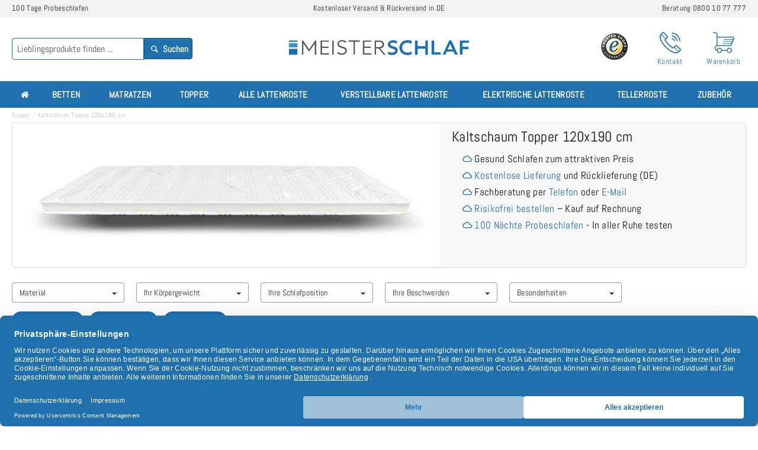

--- FILE ---
content_type: text/html; charset=UTF-8
request_url: https://www.meisterschlaf.de/topper/120x190-kaltschaum
body_size: 47776
content:
<!DOCTYPE html PUBLIC "-//W3C//DTD XHTML 1.0 Strict//EN" "http://www.w3.org/TR/xhtml1/DTD/xhtml1-strict.dtd"><html xmlns="https://www.w3.org/1999/xhtml" xml:lang="de" lang="de"><head><link rel="preload" as="image" href="https://www.meisterschlaf.de/media/catalog/product/cache/1/small_image/400x400/040ec09b1e35df139433887a97daa66f/t/e/te_kaltschaumtopper_web_002_1.jpg" /><meta name="viewport" content="width=device-width,initial-scale=1.0,maximum-scale=1.0, user-scalable=0"><meta http-equiv="Content-Type" content="text/html; charset=utf-8" /><title>Kaltschaum Topper 120x190 | 100 Nächte testen</title><meta name="description" content="Topper Kaltschaum  120x190 cm ✓ 0€ Versand DE ✓ 0€ Rückversand DE ✓ Rechnung ❖ Matratzentopper 100 Nächte testen" /><meta name="keywords" content="" /><meta name="robots" content="INDEX,FOLLOW" /><link rel="apple-touch-icon" href="https://www.meisterschlaf.de/media/icons/apple-icon.png" /><link rel="apple-touch-icon" href="https://www.meisterschlaf.de/media/icons/apple-icon-precomposed.png" /><link rel="apple-touch-icon" sizes="57x57" href="https://www.meisterschlaf.de/media/icons/apple-icon-57x57.png" /><link rel="apple-touch-icon" sizes="60x60" href="https://www.meisterschlaf.de/media/icons/apple-icon-60x60.png" /><link rel="apple-touch-icon" sizes="72x72" href="https://www.meisterschlaf.de/media/icons/apple-icon-72x72.png" /><link rel="apple-touch-icon" sizes="76x76" href="https://www.meisterschlaf.de/media/icons/apple-icon-76x76.png" /><link rel="apple-touch-icon" sizes="114x114" href="https://www.meisterschlaf.de/media/icons/apple-icon-114x114.png" /><link rel="apple-touch-icon" sizes="120x120" href="https://www.meisterschlaf.de/media/icons/apple-icon-120x120.png" /><link rel="apple-touch-icon" sizes="144x144" href="https://www.meisterschlaf.de/media/icons/apple-icon-144x144.png" /><link rel="apple-touch-icon" sizes="152x152" href="https://www.meisterschlaf.de/media/icons/apple-icon-152x152.png" /><link rel="apple-touch-icon" sizes="180x180" href="https://www.meisterschlaf.de/media/icons/apple-icon-180x180.png" /><link rel="icon" type="image/png" sizes="32x32" href="https://www.meisterschlaf.de/media/icons/favicon-32x32.png" /><link rel="shortcut icon" href="https://www.meisterschlaf.de/media/icons/favicon.ico" /><link rel="manifest" href="https://www.meisterschlaf.de/media/icons/manifest.json"><link rel="preconnect" href="https://www.google-analytics.com"><link rel="preconnect" href="https://www.googletagmanager.com"><link rel="preconnect" href="//app.usercentrics.eu"><link rel="preconnect" href="//api.usercentrics.eu"><link rel="preload" href="/skin/frontend/meister/default/fonts/abel-v10-latin-regular.woff2" as="font" type="font/woff2" crossorigin><style>.search-autocomplete ul.wyomind-elasticsearch{list-style-type:none;background-color:#fff;border:1px solid #d5e4eb;border-bottom:0}.search-autocomplete ul.wyomind-elasticsearch li.title,.search-autocomplete ul.wyomind-elasticsearch li.title a{padding:6px;background-color:#f4f4f4;color:#636363;text-transform:uppercase}.search-autocomplete ul.wyomind-elasticsearch li{padding:0;border-bottom:1px solid #d5e4eb}.search-autocomplete ul.wyomind-elasticsearch li .image{float:left;margin-right:6px;background-color:#fff}.search-autocomplete ul.wyomind-elasticsearch li .info{text-align:left;font-size:14px;padding:0 3px}.search-autocomplete ul.wyomind-elasticsearch li a{display:block;padding:6px;text-decoration:none}.search-autocomplete ul.wyomind-elasticsearch li.selected a{text-decoration:none;background-color:#ecf3f6}.search-autocomplete ul.wyomind-elasticsearch li .price-box{margin:0}.search-autocomplete ul.wyomind-elasticsearch li a .price-box .minimal-price-link{padding:0}.search-autocomplete ul.wyomind-elasticsearch li .clearer{clear:both}﻿html{font-family:sans-serif;-ms-text-size-adjust:100%;-webkit-text-size-adjust:100%}@font-face{font-family:"Abel";font-style:normal;font-weight:400;font-display:swap;src:local("Abel Regular"),local("Abel-Regular"),url("/skin/frontend/meister/default/fonts/abel-v10-latin-regular.woff2") format("woff2")}body{margin:0;font-family:"Abel",sans-serif}article,aside,details,figcaption,figure,footer,header,hgroup,main,menu,nav,section,summary{display:block}audio,canvas,progress,video{display:inline-block;vertical-align:baseline}audio:not([controls]){display:none;height:0}[hidden],template{display:none}a{background-color:transparent}a:active,a:hover{outline:0}abbr[title]{border-bottom:none;text-decoration:underline;text-decoration:underline dotted}b,strong{font-weight:bold}dfn{font-style:italic}h1{font-size:2em;margin:.67em 0}mark{background:#ff0;color:#000}small{font-size:80%}sub,sup{font-size:75%;line-height:0;position:relative;vertical-align:baseline}sup{top:-0.5em}sub{bottom:-0.25em}img{border:0}svg:not(:root){overflow:hidden}figure{margin:1em 40px}hr{-webkit-box-sizing:content-box;-moz-box-sizing:content-box;box-sizing:content-box;height:0}pre{overflow:auto}code,kbd,pre,samp{font-family:monospace,monospace;font-size:1em}button,input,optgroup,select,textarea{color:inherit;font:inherit;margin:0}button{overflow:visible}button,select{text-transform:none}button,html input[type=button],input[type=reset],input[type=submit]{-webkit-appearance:button;cursor:pointer}button[disabled],html input[disabled]{cursor:default}button::-moz-focus-inner,input::-moz-focus-inner{border:0;padding:0}input{line-height:normal}input[type=checkbox],input[type=radio]{-webkit-box-sizing:border-box;-moz-box-sizing:border-box;box-sizing:border-box;padding:0}input[type=number]::-webkit-inner-spin-button,input[type=number]::-webkit-outer-spin-button{height:auto}input[type=search]{-webkit-appearance:textfield;-webkit-box-sizing:content-box;-moz-box-sizing:content-box;box-sizing:content-box}input[type=search]::-webkit-search-cancel-button,input[type=search]::-webkit-search-decoration{-webkit-appearance:none}fieldset{border:1px solid silver;margin:0 2px;padding:.35em .625em .75em}legend{border:0;padding:0}textarea{overflow:auto}optgroup{font-weight:bold}table{border-collapse:collapse;border-spacing:0}td,th{padding:0}@media print{*,*:before,*:after{color:#000 !important;text-shadow:none !important;background:transparent !important;-webkit-box-shadow:none !important;box-shadow:none !important}a,a:visited{text-decoration:underline}a[href]:after{content:" (" attr(href) ")"}abbr[title]:after{content:" (" attr(title) ")"}a[href^="#"]:after,a[href^="javascript:"]:after{content:""}pre,blockquote{border:1px solid #999;page-break-inside:avoid}thead{display:table-header-group}tr,img{page-break-inside:avoid}img{max-width:100% !important}p,h2,h3{orphans:3;widows:3}h2,h3{page-break-after:avoid}.navbar{display:none}.btn>.caret,.dropup>.btn>.caret{border-top-color:#000 !important}.label{border:1px solid #000}.table{border-collapse:collapse !important}.table td,.table th{background-color:#fff !important}.table-bordered th,.table-bordered td{border:1px solid #ddd !important}}*{-webkit-box-sizing:border-box;-moz-box-sizing:border-box;box-sizing:border-box}*:before,*:after{-webkit-box-sizing:border-box;-moz-box-sizing:border-box;box-sizing:border-box}html{-webkit-tap-highlight-color:rgba(0, 0, 0, 0)}body{font-size:14px;line-height:1.42857143;color:#333;background-color:#fff}input,button,select,textarea{font-family:inherit;font-size:inherit;line-height:inherit}a{color:#337ab7;text-decoration:none}a:hover,a:focus{color:#23527c;text-decoration:underline}a:focus{outline:5px auto -webkit-focus-ring-color;outline-offset:-2px}figure{margin:0}img{vertical-align:middle}.img-responsive,.thumbnail>img,.thumbnail a>img,.carousel-inner>.item>img,.carousel-inner>.item>a>img{display:block;max-width:100%;height:auto}.img-rounded{border-radius:6px}.img-thumbnail{padding:4px;line-height:1.42857143;background-color:#fff;border:1px solid #ddd;border-radius:4px;-webkit-transition:all .2s ease-in-out;-o-transition:all .2s ease-in-out;transition:all .2s ease-in-out;display:inline-block;max-width:100%;height:auto}.img-circle{border-radius:50%}hr{margin-top:20px;margin-bottom:20px;border:0;border-top:1px solid #eee}.sr-only{position:absolute;width:1px;height:1px;padding:0;margin:-1px;overflow:hidden;clip:rect(0, 0, 0, 0);border:0}.sr-only-focusable:active,.sr-only-focusable:focus{position:static;width:auto;height:auto;margin:0;overflow:visible;clip:auto}[role=button]{cursor:pointer}h1,h2,h3,h4,h5,h6,.h1,.h2,.h3,.h4,.h5,.h6{font-family:inherit;font-weight:500;line-height:1.1;color:inherit}h1 small,h2 small,h3 small,h4 small,h5 small,h6 small,.h1 small,.h2 small,.h3 small,.h4 small,.h5 small,.h6 small,h1 .small,h2 .small,h3 .small,h4 .small,h5 .small,h6 .small,.h1 .small,.h2 .small,.h3 .small,.h4 .small,.h5 .small,.h6 .small{font-weight:400;line-height:1;color:#777}h1,.h1,h2,.h2,h3,.h3{margin-top:20px;margin-bottom:10px}h1 small,.h1 small,h2 small,.h2 small,h3 small,.h3 small,h1 .small,.h1 .small,h2 .small,.h2 .small,h3 .small,.h3 .small{font-size:65%}h4,.h4,h5,.h5,h6,.h6{margin-top:10px;margin-bottom:10px}h4 small,.h4 small,h5 small,.h5 small,h6 small,.h6 small,h4 .small,.h4 .small,h5 .small,.h5 .small,h6 .small,.h6 .small{font-size:75%}h1,.h1{font-size:36px}h2,.h2{font-size:30px}h3,.h3{font-size:24px}h4,.h4{font-size:18px}h5,.h5{font-size:14px}h6,.h6{font-size:12px}p{margin:0 0 10px}.lead{margin-bottom:20px;font-size:16px;font-weight:300;line-height:1.4}@media(min-width: 768px){.lead{font-size:21px}}small,.small{font-size:85%}mark,.mark{padding:.2em;background-color:#fcf8e3}.text-left{text-align:left}.text-right{text-align:right}.text-center{text-align:center}.text-justify{text-align:justify}.text-nowrap{white-space:nowrap}.text-lowercase{text-transform:lowercase}.text-uppercase{text-transform:uppercase}.text-capitalize{text-transform:capitalize}.text-muted{color:#777}.text-primary{color:#337ab7}a.text-primary:hover,a.text-primary:focus{color:#286090}.text-success{color:#3c763d}a.text-success:hover,a.text-success:focus{color:#2b542c}.text-info{color:#31708f}a.text-info:hover,a.text-info:focus{color:#245269}.text-warning{color:#8a6d3b}a.text-warning:hover,a.text-warning:focus{color:#66512c}.text-danger{color:#a94442}a.text-danger:hover,a.text-danger:focus{color:#843534}.bg-primary{color:#fff;background-color:#337ab7}a.bg-primary:hover,a.bg-primary:focus{background-color:#286090}.bg-success{background-color:#dff0d8}a.bg-success:hover,a.bg-success:focus{background-color:#c1e2b3}.bg-info{background-color:#d9edf7}a.bg-info:hover,a.bg-info:focus{background-color:#afd9ee}.bg-warning{background-color:#fcf8e3}a.bg-warning:hover,a.bg-warning:focus{background-color:#f7ecb5}.bg-danger{background-color:#f2dede}a.bg-danger:hover,a.bg-danger:focus{background-color:#e4b9b9}.page-header{padding-bottom:9px;margin:40px 0 20px;border-bottom:1px solid #eee}ul,ol{margin-top:0;margin-bottom:10px}ul ul,ol ul,ul ol,ol ol{margin-bottom:0}.list-unstyled{padding-left:0;list-style:none}.list-inline{padding-left:0;list-style:none;margin-left:-5px}.list-inline>li{display:inline-block;padding-right:5px;padding-left:5px}dl{margin-top:0;margin-bottom:20px}dt,dd{line-height:1.42857143}dt{font-weight:700}dd{margin-left:0}@media(min-width: 768px){.dl-horizontal dt{float:left;width:160px;clear:left;text-align:right;overflow:hidden;text-overflow:ellipsis;white-space:nowrap}.dl-horizontal dd{margin-left:180px}}abbr[title],abbr[data-original-title]{cursor:help}.initialism{font-size:90%;text-transform:uppercase}blockquote{padding:10px 20px;margin:0 0 20px;font-size:17.5px;border-left:5px solid #eee}blockquote p:last-child,blockquote ul:last-child,blockquote ol:last-child{margin-bottom:0}blockquote footer,blockquote small,blockquote .small{display:block;font-size:80%;line-height:1.42857143;color:#777}blockquote footer:before,blockquote small:before,blockquote .small:before{content:"— "}.blockquote-reverse,blockquote.pull-right{padding-right:15px;padding-left:0;text-align:right;border-right:5px solid #eee;border-left:0}.blockquote-reverse footer:before,blockquote.pull-right footer:before,.blockquote-reverse small:before,blockquote.pull-right small:before,.blockquote-reverse .small:before,blockquote.pull-right .small:before{content:""}.blockquote-reverse footer:after,blockquote.pull-right footer:after,.blockquote-reverse small:after,blockquote.pull-right small:after,.blockquote-reverse .small:after,blockquote.pull-right .small:after{content:" —"}address{margin-bottom:20px;font-style:normal;line-height:1.42857143}code,kbd,pre,samp{font-family:Menlo,Monaco,Consolas,"Courier New",monospace}code{padding:2px 4px;font-size:90%;color:#c7254e;background-color:#f9f2f4;border-radius:4px}kbd{padding:2px 4px;font-size:90%;color:#fff;background-color:#333;border-radius:3px;-webkit-box-shadow:inset 0 -1px 0 rgba(0, 0, 0, 0.25);box-shadow:inset 0 -1px 0 rgba(0, 0, 0, 0.25)}kbd kbd{padding:0;font-size:100%;font-weight:700;-webkit-box-shadow:none;box-shadow:none}pre{display:block;padding:9.5px;margin:0 0 10px;font-size:13px;line-height:1.42857143;color:#333;word-break:break-all;word-wrap:break-word;background-color:#f5f5f5;border:1px solid #ccc;border-radius:4px}pre code{padding:0;font-size:inherit;color:inherit;white-space:pre-wrap;background-color:transparent;border-radius:0}.pre-scrollable{max-height:340px;overflow-y:scroll}.container{padding-right:10px;padding-left:10px;margin-right:auto;margin-left:auto}@media(min-width: 768px){.container{width:760px}}@media(min-width: 992px){.container{width:972px}}@media(min-width: 1280px){.container{width:1260px}}.container-fluid{padding-right:10px;padding-left:10px;margin-right:auto;margin-left:auto}.row{margin-right:-10px;margin-left:-10px}.row-no-gutters{margin-right:0;margin-left:0}.row-no-gutters [class*=col-]{padding-right:0;padding-left:0}.col-xs-1,.col-sm-1,.col-md-1,.col-lg-1,.col-xs-2,.col-sm-2,.col-md-2,.col-lg-2,.col-xs-3,.col-sm-3,.col-md-3,.col-lg-3,.col-xs-4,.col-sm-4,.col-md-4,.col-lg-4,.col-xs-5,.col-sm-5,.col-md-5,.col-lg-5,.col-xs-6,.col-sm-6,.col-md-6,.col-lg-6,.col-xs-7,.col-sm-7,.col-md-7,.col-lg-7,.col-xs-8,.col-sm-8,.col-md-8,.col-lg-8,.col-xs-9,.col-sm-9,.col-md-9,.col-lg-9,.col-xs-10,.col-sm-10,.col-md-10,.col-lg-10,.col-xs-11,.col-sm-11,.col-md-11,.col-lg-11,.col-xs-12,.col-sm-12,.col-md-12,.col-lg-12{position:relative;min-height:1px;padding-right:10px;padding-left:10px}.col-xs-1,.col-xs-2,.col-xs-3,.col-xs-4,.col-xs-5,.col-xs-6,.col-xs-7,.col-xs-8,.col-xs-9,.col-xs-10,.col-xs-11,.col-xs-12{float:left}.col-xs-12{width:100%}.col-xs-11{width:91.66666667%}.col-xs-10{width:83.33333333%}.col-xs-9{width:75%}.col-xs-8{width:66.66666667%}.col-xs-7{width:58.33333333%}.col-xs-6{width:50%}.col-xs-5{width:41.66666667%}.col-xs-4{width:33.33333333%}.col-xs-3{width:25%}.col-xs-2{width:16.66666667%}.col-xs-1{width:8.33333333%}.col-xs-pull-12{right:100%}.col-xs-pull-11{right:91.66666667%}.col-xs-pull-10{right:83.33333333%}.col-xs-pull-9{right:75%}.col-xs-pull-8{right:66.66666667%}.col-xs-pull-7{right:58.33333333%}.col-xs-pull-6{right:50%}.col-xs-pull-5{right:41.66666667%}.col-xs-pull-4{right:33.33333333%}.col-xs-pull-3{right:25%}.col-xs-pull-2{right:16.66666667%}.col-xs-pull-1{right:8.33333333%}.col-xs-pull-0{right:auto}.col-xs-push-12{left:100%}.col-xs-push-11{left:91.66666667%}.col-xs-push-10{left:83.33333333%}.col-xs-push-9{left:75%}.col-xs-push-8{left:66.66666667%}.col-xs-push-7{left:58.33333333%}.col-xs-push-6{left:50%}.col-xs-push-5{left:41.66666667%}.col-xs-push-4{left:33.33333333%}.col-xs-push-3{left:25%}.col-xs-push-2{left:16.66666667%}.col-xs-push-1{left:8.33333333%}.col-xs-push-0{left:auto}.col-xs-offset-12{margin-left:100%}.col-xs-offset-11{margin-left:91.66666667%}.col-xs-offset-10{margin-left:83.33333333%}.col-xs-offset-9{margin-left:75%}.col-xs-offset-8{margin-left:66.66666667%}.col-xs-offset-7{margin-left:58.33333333%}.col-xs-offset-6{margin-left:50%}.col-xs-offset-5{margin-left:41.66666667%}.col-xs-offset-4{margin-left:33.33333333%}.col-xs-offset-3{margin-left:25%}.col-xs-offset-2{margin-left:16.66666667%}.col-xs-offset-1{margin-left:8.33333333%}.col-xs-offset-0{margin-left:0}@media(min-width: 768px){.col-sm-1,.col-sm-2,.col-sm-3,.col-sm-4,.col-sm-5,.col-sm-6,.col-sm-7,.col-sm-8,.col-sm-9,.col-sm-10,.col-sm-11,.col-sm-12{float:left}.col-sm-12{width:100%}.col-sm-11{width:91.66666667%}.col-sm-10{width:83.33333333%}.col-sm-9{width:75%}.col-sm-8{width:66.66666667%}.col-sm-7{width:58.33333333%}.col-sm-6{width:50%}.col-sm-5{width:41.66666667%}.col-sm-4{width:33.33333333%}.col-sm-3{width:25%}.col-sm-2{width:16.66666667%}.col-sm-1{width:8.33333333%}.col-sm-pull-12{right:100%}.col-sm-pull-11{right:91.66666667%}.col-sm-pull-10{right:83.33333333%}.col-sm-pull-9{right:75%}.col-sm-pull-8{right:66.66666667%}.col-sm-pull-7{right:58.33333333%}.col-sm-pull-6{right:50%}.col-sm-pull-5{right:41.66666667%}.col-sm-pull-4{right:33.33333333%}.col-sm-pull-3{right:25%}.col-sm-pull-2{right:16.66666667%}.col-sm-pull-1{right:8.33333333%}.col-sm-pull-0{right:auto}.col-sm-push-12{left:100%}.col-sm-push-11{left:91.66666667%}.col-sm-push-10{left:83.33333333%}.col-sm-push-9{left:75%}.col-sm-push-8{left:66.66666667%}.col-sm-push-7{left:58.33333333%}.col-sm-push-6{left:50%}.col-sm-push-5{left:41.66666667%}.col-sm-push-4{left:33.33333333%}.col-sm-push-3{left:25%}.col-sm-push-2{left:16.66666667%}.col-sm-push-1{left:8.33333333%}.col-sm-push-0{left:auto}.col-sm-offset-12{margin-left:100%}.col-sm-offset-11{margin-left:91.66666667%}.col-sm-offset-10{margin-left:83.33333333%}.col-sm-offset-9{margin-left:75%}.col-sm-offset-8{margin-left:66.66666667%}.col-sm-offset-7{margin-left:58.33333333%}.col-sm-offset-6{margin-left:50%}.col-sm-offset-5{margin-left:41.66666667%}.col-sm-offset-4{margin-left:33.33333333%}.col-sm-offset-3{margin-left:25%}.col-sm-offset-2{margin-left:16.66666667%}.col-sm-offset-1{margin-left:8.33333333%}.col-sm-offset-0{margin-left:0}}@media(min-width: 992px){.col-md-1,.col-md-2,.col-md-3,.col-md-4,.col-md-5,.col-md-6,.col-md-7,.col-md-8,.col-md-9,.col-md-10,.col-md-11,.col-md-12{float:left}.col-md-12{width:100%}.col-md-11{width:91.66666667%}.col-md-10{width:83.33333333%}.col-md-9{width:75%}.col-md-8{width:66.66666667%}.col-md-7{width:58.33333333%}.col-md-6{width:50%}.col-md-5{width:41.66666667%}.col-md-4{width:33.33333333%}.col-md-3{width:25%}.col-md-2{width:16.66666667%}.col-md-1{width:8.33333333%}.col-md-pull-12{right:100%}.col-md-pull-11{right:91.66666667%}.col-md-pull-10{right:83.33333333%}.col-md-pull-9{right:75%}.col-md-pull-8{right:66.66666667%}.col-md-pull-7{right:58.33333333%}.col-md-pull-6{right:50%}.col-md-pull-5{right:41.66666667%}.col-md-pull-4{right:33.33333333%}.col-md-pull-3{right:25%}.col-md-pull-2{right:16.66666667%}.col-md-pull-1{right:8.33333333%}.col-md-pull-0{right:auto}.col-md-push-12{left:100%}.col-md-push-11{left:91.66666667%}.col-md-push-10{left:83.33333333%}.col-md-push-9{left:75%}.col-md-push-8{left:66.66666667%}.col-md-push-7{left:58.33333333%}.col-md-push-6{left:50%}.col-md-push-5{left:41.66666667%}.col-md-push-4{left:33.33333333%}.col-md-push-3{left:25%}.col-md-push-2{left:16.66666667%}.col-md-push-1{left:8.33333333%}.col-md-push-0{left:auto}.col-md-offset-12{margin-left:100%}.col-md-offset-11{margin-left:91.66666667%}.col-md-offset-10{margin-left:83.33333333%}.col-md-offset-9{margin-left:75%}.col-md-offset-8{margin-left:66.66666667%}.col-md-offset-7{margin-left:58.33333333%}.col-md-offset-6{margin-left:50%}.col-md-offset-5{margin-left:41.66666667%}.col-md-offset-4{margin-left:33.33333333%}.col-md-offset-3{margin-left:25%}.col-md-offset-2{margin-left:16.66666667%}.col-md-offset-1{margin-left:8.33333333%}.col-md-offset-0{margin-left:0}}@media(min-width: 1280px){.col-lg-1,.col-lg-2,.col-lg-3,.col-lg-4,.col-lg-5,.col-lg-6,.col-lg-7,.col-lg-8,.col-lg-9,.col-lg-10,.col-lg-11,.col-lg-12{float:left}.col-lg-12{width:100%}.col-lg-11{width:91.66666667%}.col-lg-10{width:83.33333333%}.col-lg-9{width:75%}.col-lg-8{width:66.66666667%}.col-lg-7{width:58.33333333%}.col-lg-6{width:50%}.col-lg-5{width:41.66666667%}.col-lg-4{width:33.33333333%}.col-lg-3{width:25%}.col-lg-2{width:16.66666667%}.col-lg-1{width:8.33333333%}.col-lg-pull-12{right:100%}.col-lg-pull-11{right:91.66666667%}.col-lg-pull-10{right:83.33333333%}.col-lg-pull-9{right:75%}.col-lg-pull-8{right:66.66666667%}.col-lg-pull-7{right:58.33333333%}.col-lg-pull-6{right:50%}.col-lg-pull-5{right:41.66666667%}.col-lg-pull-4{right:33.33333333%}.col-lg-pull-3{right:25%}.col-lg-pull-2{right:16.66666667%}.col-lg-pull-1{right:8.33333333%}.col-lg-pull-0{right:auto}.col-lg-push-12{left:100%}.col-lg-push-11{left:91.66666667%}.col-lg-push-10{left:83.33333333%}.col-lg-push-9{left:75%}.col-lg-push-8{left:66.66666667%}.col-lg-push-7{left:58.33333333%}.col-lg-push-6{left:50%}.col-lg-push-5{left:41.66666667%}.col-lg-push-4{left:33.33333333%}.col-lg-push-3{left:25%}.col-lg-push-2{left:16.66666667%}.col-lg-push-1{left:8.33333333%}.col-lg-push-0{left:auto}.col-lg-offset-12{margin-left:100%}.col-lg-offset-11{margin-left:91.66666667%}.col-lg-offset-10{margin-left:83.33333333%}.col-lg-offset-9{margin-left:75%}.col-lg-offset-8{margin-left:66.66666667%}.col-lg-offset-7{margin-left:58.33333333%}.col-lg-offset-6{margin-left:50%}.col-lg-offset-5{margin-left:41.66666667%}.col-lg-offset-4{margin-left:33.33333333%}.col-lg-offset-3{margin-left:25%}.col-lg-offset-2{margin-left:16.66666667%}.col-lg-offset-1{margin-left:8.33333333%}.col-lg-offset-0{margin-left:0}}table{background-color:transparent}table col[class*=col-]{position:static;display:table-column;float:none}table td[class*=col-],table th[class*=col-]{position:static;display:table-cell;float:none}caption{padding-top:8px;padding-bottom:8px;color:#777;text-align:left}th{text-align:left}.table{width:100%;max-width:100%;margin-bottom:20px}.table>thead>tr>th,.table>tbody>tr>th,.table>tfoot>tr>th,.table>thead>tr>td,.table>tbody>tr>td,.table>tfoot>tr>td{padding:8px;line-height:1.42857143;vertical-align:top;border-top:1px solid #ddd}.table>thead>tr>th{vertical-align:bottom;border-bottom:2px solid #ddd}.table>caption+thead>tr:first-child>th,.table>colgroup+thead>tr:first-child>th,.table>thead:first-child>tr:first-child>th,.table>caption+thead>tr:first-child>td,.table>colgroup+thead>tr:first-child>td,.table>thead:first-child>tr:first-child>td{border-top:0}.table>tbody+tbody{border-top:2px solid #ddd}.table .table{background-color:#fff}.table-condensed>thead>tr>th,.table-condensed>tbody>tr>th,.table-condensed>tfoot>tr>th,.table-condensed>thead>tr>td,.table-condensed>tbody>tr>td,.table-condensed>tfoot>tr>td{padding:5px}.table-bordered{border:1px solid #ddd}.table-bordered>thead>tr>th,.table-bordered>tbody>tr>th,.table-bordered>tfoot>tr>th,.table-bordered>thead>tr>td,.table-bordered>tbody>tr>td,.table-bordered>tfoot>tr>td{border:1px solid #ddd}.table-bordered>thead>tr>th,.table-bordered>thead>tr>td{border-bottom-width:2px}.table-striped>tbody>tr:nth-of-type(odd){background-color:#f9f9f9}.table-hover>tbody>tr:hover{background-color:#f5f5f5}.table>thead>tr>td.active,.table>tbody>tr>td.active,.table>tfoot>tr>td.active,.table>thead>tr>th.active,.table>tbody>tr>th.active,.table>tfoot>tr>th.active,.table>thead>tr.active>td,.table>tbody>tr.active>td,.table>tfoot>tr.active>td,.table>thead>tr.active>th,.table>tbody>tr.active>th,.table>tfoot>tr.active>th{background-color:#f5f5f5}.table-hover>tbody>tr>td.active:hover,.table-hover>tbody>tr>th.active:hover,.table-hover>tbody>tr.active:hover>td,.table-hover>tbody>tr:hover>.active,.table-hover>tbody>tr.active:hover>th{background-color:#e8e8e8}.table>thead>tr>td.success,.table>tbody>tr>td.success,.table>tfoot>tr>td.success,.table>thead>tr>th.success,.table>tbody>tr>th.success,.table>tfoot>tr>th.success,.table>thead>tr.success>td,.table>tbody>tr.success>td,.table>tfoot>tr.success>td,.table>thead>tr.success>th,.table>tbody>tr.success>th,.table>tfoot>tr.success>th{background-color:#dff0d8}.table-hover>tbody>tr>td.success:hover,.table-hover>tbody>tr>th.success:hover,.table-hover>tbody>tr.success:hover>td,.table-hover>tbody>tr:hover>.success,.table-hover>tbody>tr.success:hover>th{background-color:#d0e9c6}.table>thead>tr>td.info,.table>tbody>tr>td.info,.table>tfoot>tr>td.info,.table>thead>tr>th.info,.table>tbody>tr>th.info,.table>tfoot>tr>th.info,.table>thead>tr.info>td,.table>tbody>tr.info>td,.table>tfoot>tr.info>td,.table>thead>tr.info>th,.table>tbody>tr.info>th,.table>tfoot>tr.info>th{background-color:#d9edf7}.table-hover>tbody>tr>td.info:hover,.table-hover>tbody>tr>th.info:hover,.table-hover>tbody>tr.info:hover>td,.table-hover>tbody>tr:hover>.info,.table-hover>tbody>tr.info:hover>th{background-color:#c4e3f3}.table>thead>tr>td.warning,.table>tbody>tr>td.warning,.table>tfoot>tr>td.warning,.table>thead>tr>th.warning,.table>tbody>tr>th.warning,.table>tfoot>tr>th.warning,.table>thead>tr.warning>td,.table>tbody>tr.warning>td,.table>tfoot>tr.warning>td,.table>thead>tr.warning>th,.table>tbody>tr.warning>th,.table>tfoot>tr.warning>th{background-color:#fcf8e3}.table-hover>tbody>tr>td.warning:hover,.table-hover>tbody>tr>th.warning:hover,.table-hover>tbody>tr.warning:hover>td,.table-hover>tbody>tr:hover>.warning,.table-hover>tbody>tr.warning:hover>th{background-color:#faf2cc}.table>thead>tr>td.danger,.table>tbody>tr>td.danger,.table>tfoot>tr>td.danger,.table>thead>tr>th.danger,.table>tbody>tr>th.danger,.table>tfoot>tr>th.danger,.table>thead>tr.danger>td,.table>tbody>tr.danger>td,.table>tfoot>tr.danger>td,.table>thead>tr.danger>th,.table>tbody>tr.danger>th,.table>tfoot>tr.danger>th{background-color:#f2dede}.table-hover>tbody>tr>td.danger:hover,.table-hover>tbody>tr>th.danger:hover,.table-hover>tbody>tr.danger:hover>td,.table-hover>tbody>tr:hover>.danger,.table-hover>tbody>tr.danger:hover>th{background-color:#ebcccc}.table-responsive{min-height:.01%;overflow-x:auto}@media screen and (max-width: 767px){.table-responsive{width:100%;margin-bottom:15px;overflow-y:hidden;-ms-overflow-style:-ms-autohiding-scrollbar;border:1px solid #ddd}.table-responsive>.table{margin-bottom:0}.table-responsive>.table>thead>tr>th,.table-responsive>.table>tbody>tr>th,.table-responsive>.table>tfoot>tr>th,.table-responsive>.table>thead>tr>td,.table-responsive>.table>tbody>tr>td,.table-responsive>.table>tfoot>tr>td{white-space:nowrap}.table-responsive>.table-bordered{border:0}.table-responsive>.table-bordered>thead>tr>th:first-child,.table-responsive>.table-bordered>tbody>tr>th:first-child,.table-responsive>.table-bordered>tfoot>tr>th:first-child,.table-responsive>.table-bordered>thead>tr>td:first-child,.table-responsive>.table-bordered>tbody>tr>td:first-child,.table-responsive>.table-bordered>tfoot>tr>td:first-child{border-left:0}.table-responsive>.table-bordered>thead>tr>th:last-child,.table-responsive>.table-bordered>tbody>tr>th:last-child,.table-responsive>.table-bordered>tfoot>tr>th:last-child,.table-responsive>.table-bordered>thead>tr>td:last-child,.table-responsive>.table-bordered>tbody>tr>td:last-child,.table-responsive>.table-bordered>tfoot>tr>td:last-child{border-right:0}.table-responsive>.table-bordered>tbody>tr:last-child>th,.table-responsive>.table-bordered>tfoot>tr:last-child>th,.table-responsive>.table-bordered>tbody>tr:last-child>td,.table-responsive>.table-bordered>tfoot>tr:last-child>td{border-bottom:0}}fieldset{min-width:0;padding:0;margin:0;border:0}legend{display:block;width:100%;padding:0;margin-bottom:20px;font-size:21px;line-height:inherit;color:#333;border:0;border-bottom:1px solid #e5e5e5}label{display:inline-block;max-width:100%;margin-bottom:5px;font-weight:700}input[type=search]{-webkit-box-sizing:border-box;-moz-box-sizing:border-box;box-sizing:border-box;-webkit-appearance:none;appearance:none}input[type=radio],input[type=checkbox]{margin:4px 0 0;margin-top:1px \9 ;line-height:normal}input[type=radio][disabled],input[type=checkbox][disabled],input[type=radio].disabled,input[type=checkbox].disabled,fieldset[disabled] input[type=radio],fieldset[disabled] input[type=checkbox]{cursor:not-allowed}input[type=file]{display:block}input[type=range]{display:block;width:100%}select[multiple],select[size]{height:auto}input[type=file]:focus,input[type=radio]:focus,input[type=checkbox]:focus{outline:5px auto -webkit-focus-ring-color;outline-offset:-2px}output{display:block;padding-top:7px;font-size:14px;line-height:1.42857143;color:#555}.form-control{display:block;width:100%;height:34px;padding:6px 12px;font-size:14px;line-height:1.42857143;color:#555;background-color:#fff;background-image:none;border:1px solid #ccc;border-radius:4px;-webkit-box-shadow:inset 0 1px 1px rgba(0, 0, 0, 0.075);box-shadow:inset 0 1px 1px rgba(0, 0, 0, 0.075);-webkit-transition:border-color ease-in-out .15s,-webkit-box-shadow ease-in-out .15s;-o-transition:border-color ease-in-out .15s,box-shadow ease-in-out .15s;transition:border-color ease-in-out .15s,box-shadow ease-in-out .15s}.form-control:focus{border-color:#66afe9;outline:0;-webkit-box-shadow:inset 0 1px 1px rgba(0, 0, 0, 0.075),0 0 8px rgba(102, 175, 233, 0.6);box-shadow:inset 0 1px 1px rgba(0, 0, 0, 0.075),0 0 8px rgba(102, 175, 233, 0.6)}.form-control::-moz-placeholder{color:#999;opacity:1}.form-control:-ms-input-placeholder{color:#999}.form-control::-webkit-input-placeholder{color:#999}.form-control::-ms-expand{background-color:transparent;border:0}.form-control[disabled],.form-control[readonly],fieldset[disabled] .form-control{background-color:#eee;opacity:1}.form-control[disabled],fieldset[disabled] .form-control{cursor:not-allowed}textarea.form-control{height:auto}@media screen and (-webkit-min-device-pixel-ratio: 0){input[type=date].form-control,input[type=time].form-control,input[type=datetime-local].form-control,input[type=month].form-control{line-height:34px}input[type=date].input-sm,input[type=time].input-sm,input[type=datetime-local].input-sm,input[type=month].input-sm,.input-group-sm input[type=date],.input-group-sm input[type=time],.input-group-sm input[type=datetime-local],.input-group-sm input[type=month]{line-height:30px}input[type=date].input-lg,input[type=time].input-lg,input[type=datetime-local].input-lg,input[type=month].input-lg,.input-group-lg input[type=date],.input-group-lg input[type=time],.input-group-lg input[type=datetime-local],.input-group-lg input[type=month]{line-height:46px}}.form-group{margin-bottom:15px}.radio,.checkbox{position:relative;display:block;margin-top:10px;margin-bottom:10px}.radio.disabled label,.checkbox.disabled label,fieldset[disabled] .radio label,fieldset[disabled] .checkbox label{cursor:not-allowed}.radio label,.checkbox label{min-height:20px;padding-left:20px;margin-bottom:0;font-weight:400;cursor:pointer}.radio input[type=radio],.radio-inline input[type=radio],.checkbox input[type=checkbox],.checkbox-inline input[type=checkbox]{position:absolute;margin-top:4px \9 ;margin-left:-20px}.radio+.radio,.checkbox+.checkbox{margin-top:-5px}.radio-inline,.checkbox-inline{position:relative;display:inline-block;padding-left:20px;margin-bottom:0;font-weight:400;vertical-align:middle;cursor:pointer}.radio-inline.disabled,.checkbox-inline.disabled,fieldset[disabled] .radio-inline,fieldset[disabled] .checkbox-inline{cursor:not-allowed}.radio-inline+.radio-inline,.checkbox-inline+.checkbox-inline{margin-top:0;margin-left:10px}.form-control-static{min-height:34px;padding-top:7px;padding-bottom:7px;margin-bottom:0}.form-control-static.input-lg,.form-control-static.input-sm{padding-right:0;padding-left:0}.input-sm{height:30px;padding:5px 10px;font-size:12px;line-height:1.5;border-radius:3px}select.input-sm{height:30px;line-height:30px}textarea.input-sm,select[multiple].input-sm{height:auto}.form-group-sm .form-control{height:30px;padding:5px 10px;font-size:12px;line-height:1.5;border-radius:3px}.form-group-sm select.form-control{height:30px;line-height:30px}.form-group-sm textarea.form-control,.form-group-sm select[multiple].form-control{height:auto}.form-group-sm .form-control-static{height:30px;min-height:32px;padding:6px 10px;font-size:12px;line-height:1.5}.input-lg{height:46px;padding:10px 16px;font-size:18px;line-height:1.3333333;border-radius:6px}select.input-lg{height:46px;line-height:46px}textarea.input-lg,select[multiple].input-lg{height:auto}.form-group-lg .form-control{height:46px;padding:10px 16px;font-size:18px;line-height:1.3333333;border-radius:6px}.form-group-lg select.form-control{height:46px;line-height:46px}.form-group-lg textarea.form-control,.form-group-lg select[multiple].form-control{height:auto}.form-group-lg .form-control-static{height:46px;min-height:38px;padding:11px 16px;font-size:18px;line-height:1.3333333}.has-feedback{position:relative}.has-feedback .form-control{padding-right:42.5px}.form-control-feedback{position:absolute;top:0;right:0;z-index:2;display:block;width:34px;height:34px;line-height:34px;text-align:center;pointer-events:none}.input-lg+.form-control-feedback,.input-group-lg+.form-control-feedback,.form-group-lg .form-control+.form-control-feedback{width:46px;height:46px;line-height:46px}.input-sm+.form-control-feedback,.input-group-sm+.form-control-feedback,.form-group-sm .form-control+.form-control-feedback{width:30px;height:30px;line-height:30px}.has-success .help-block,.has-success .control-label,.has-success .radio,.has-success .checkbox,.has-success .radio-inline,.has-success .checkbox-inline,.has-success.radio label,.has-success.checkbox label,.has-success.radio-inline label,.has-success.checkbox-inline label{color:#3c763d}.has-success .form-control{border-color:#3c763d;-webkit-box-shadow:inset 0 1px 1px rgba(0, 0, 0, 0.075);box-shadow:inset 0 1px 1px rgba(0, 0, 0, 0.075)}.has-success .form-control:focus{border-color:#2b542c;-webkit-box-shadow:inset 0 1px 1px rgba(0, 0, 0, 0.075),0 0 6px #67b168;box-shadow:inset 0 1px 1px rgba(0, 0, 0, 0.075),0 0 6px #67b168}.has-success .input-group-addon{color:#3c763d;background-color:#dff0d8;border-color:#3c763d}.has-success .form-control-feedback{color:#3c763d}.has-warning .help-block,.has-warning .control-label,.has-warning .radio,.has-warning .checkbox,.has-warning .radio-inline,.has-warning .checkbox-inline,.has-warning.radio label,.has-warning.checkbox label,.has-warning.radio-inline label,.has-warning.checkbox-inline label{color:#8a6d3b}.has-warning .form-control{border-color:#8a6d3b;-webkit-box-shadow:inset 0 1px 1px rgba(0, 0, 0, 0.075);box-shadow:inset 0 1px 1px rgba(0, 0, 0, 0.075)}.has-warning .form-control:focus{border-color:#66512c;-webkit-box-shadow:inset 0 1px 1px rgba(0, 0, 0, 0.075),0 0 6px #c0a16b;box-shadow:inset 0 1px 1px rgba(0, 0, 0, 0.075),0 0 6px #c0a16b}.has-warning .input-group-addon{color:#8a6d3b;background-color:#fcf8e3;border-color:#8a6d3b}.has-warning .form-control-feedback{color:#8a6d3b}.has-error .help-block,.has-error .control-label,.has-error .radio,.has-error .checkbox,.has-error .radio-inline,.has-error .checkbox-inline,.has-error.radio label,.has-error.checkbox label,.has-error.radio-inline label,.has-error.checkbox-inline label{color:#a94442}.has-error .form-control{border-color:#a94442;-webkit-box-shadow:inset 0 1px 1px rgba(0, 0, 0, 0.075);box-shadow:inset 0 1px 1px rgba(0, 0, 0, 0.075)}.has-error .form-control:focus{border-color:#843534;-webkit-box-shadow:inset 0 1px 1px rgba(0, 0, 0, 0.075),0 0 6px #ce8483;box-shadow:inset 0 1px 1px rgba(0, 0, 0, 0.075),0 0 6px #ce8483}.has-error .input-group-addon{color:#a94442;background-color:#f2dede;border-color:#a94442}.has-error .form-control-feedback{color:#a94442}.has-feedback label~.form-control-feedback{top:25px}.has-feedback label.sr-only~.form-control-feedback{top:0}.help-block{display:block;margin-top:5px;margin-bottom:10px;color:#737373}@media(min-width: 768px){.form-inline .form-group{display:inline-block;margin-bottom:0;vertical-align:middle}.form-inline .form-control{display:inline-block;width:auto;vertical-align:middle}.form-inline .form-control-static{display:inline-block}.form-inline .input-group{display:inline-table;vertical-align:middle}.form-inline .input-group .input-group-addon,.form-inline .input-group .input-group-btn,.form-inline .input-group .form-control{width:auto}.form-inline .input-group>.form-control{width:100%}.form-inline .control-label{margin-bottom:0;vertical-align:middle}.form-inline .radio,.form-inline .checkbox{display:inline-block;margin-top:0;margin-bottom:0;vertical-align:middle}.form-inline .radio label,.form-inline .checkbox label{padding-left:0}.form-inline .radio input[type=radio],.form-inline .checkbox input[type=checkbox]{position:relative;margin-left:0}.form-inline .has-feedback .form-control-feedback{top:0}}.form-horizontal .radio,.form-horizontal .checkbox,.form-horizontal .radio-inline,.form-horizontal .checkbox-inline{padding-top:7px;margin-top:0;margin-bottom:0}.form-horizontal .radio,.form-horizontal .checkbox{min-height:27px}.form-horizontal .form-group{margin-right:-10px;margin-left:-10px}@media(min-width: 768px){.form-horizontal .control-label{padding-top:7px;margin-bottom:0;text-align:right}}.form-horizontal .has-feedback .form-control-feedback{right:10px}@media(min-width: 768px){.form-horizontal .form-group-lg .control-label{padding-top:11px;font-size:18px}}@media(min-width: 768px){.form-horizontal .form-group-sm .control-label{padding-top:6px;font-size:12px}}.btn{display:inline-block;margin-bottom:0;font-weight:normal;text-align:center;white-space:nowrap;vertical-align:middle;-ms-touch-action:manipulation;touch-action:manipulation;cursor:pointer;background-image:none;border:1px solid transparent;padding:6px 12px;font-size:14px;line-height:1.42857143;border-radius:4px;-webkit-user-select:none;-moz-user-select:none;-ms-user-select:none;user-select:none}.btn:focus,.btn:active:focus,.btn.active:focus,.btn.focus,.btn:active.focus,.btn.active.focus{outline:5px auto -webkit-focus-ring-color;outline-offset:-2px}.btn:hover,.btn:focus,.btn.focus{color:#333;text-decoration:none}.btn:active,.btn.active{background-image:none;outline:0;-webkit-box-shadow:inset 0 3px 5px rgba(0, 0, 0, 0.125);box-shadow:inset 0 3px 5px rgba(0, 0, 0, 0.125)}.btn.disabled,.btn[disabled],fieldset[disabled] .btn{cursor:not-allowed;filter:alpha(opacity=65);opacity:.65;-webkit-box-shadow:none;box-shadow:none}a.btn.disabled,fieldset[disabled] a.btn{pointer-events:none}.btn-default{color:#333;background-color:#fff;border-color:#ccc}.btn-default:focus,.btn-default.focus{color:#333;background-color:#e6e6e6;border-color:#8c8c8c}.btn-default:hover{color:#333;background-color:#e6e6e6;border-color:#adadad}.btn-default:active,.btn-default.active,.open>.dropdown-toggle.btn-default{color:#333;background-color:#e6e6e6;background-image:none;border-color:#adadad}.btn-default:active:hover,.btn-default.active:hover,.open>.dropdown-toggle.btn-default:hover,.btn-default:active:focus,.btn-default.active:focus,.open>.dropdown-toggle.btn-default:focus,.btn-default:active.focus,.btn-default.active.focus,.open>.dropdown-toggle.btn-default.focus{color:#333;background-color:#d4d4d4;border-color:#8c8c8c}.btn-default.disabled:hover,.btn-default[disabled]:hover,fieldset[disabled] .btn-default:hover,.btn-default.disabled:focus,.btn-default[disabled]:focus,fieldset[disabled] .btn-default:focus,.btn-default.disabled.focus,.btn-default[disabled].focus,fieldset[disabled] .btn-default.focus{background-color:#fff;border-color:#ccc}.btn-default .badge{color:#fff;background-color:#333}.btn-primary{color:#fff;background-color:#337ab7;border-color:#2e6da4}.btn-primary:focus,.btn-primary.focus{color:#fff;background-color:#286090;border-color:#122b40}.btn-primary:hover{color:#fff;background-color:#286090;border-color:#204d74}.btn-primary:active,.btn-primary.active,.open>.dropdown-toggle.btn-primary{color:#fff;background-color:#286090;background-image:none;border-color:#204d74}.btn-primary:active:hover,.btn-primary.active:hover,.open>.dropdown-toggle.btn-primary:hover,.btn-primary:active:focus,.btn-primary.active:focus,.open>.dropdown-toggle.btn-primary:focus,.btn-primary:active.focus,.btn-primary.active.focus,.open>.dropdown-toggle.btn-primary.focus{color:#fff;background-color:#204d74;border-color:#122b40}.btn-primary.disabled:hover,.btn-primary[disabled]:hover,fieldset[disabled] .btn-primary:hover,.btn-primary.disabled:focus,.btn-primary[disabled]:focus,fieldset[disabled] .btn-primary:focus,.btn-primary.disabled.focus,.btn-primary[disabled].focus,fieldset[disabled] .btn-primary.focus{background-color:#337ab7;border-color:#2e6da4}.btn-primary .badge{color:#337ab7;background-color:#fff}.btn-success{color:#fff;background-color:#5cb85c;border-color:#4cae4c}.btn-success:focus,.btn-success.focus{color:#fff;background-color:#449d44;border-color:#255625}.btn-success:hover{color:#fff;background-color:#449d44;border-color:#398439}.btn-success:active,.btn-success.active,.open>.dropdown-toggle.btn-success{color:#fff;background-color:#449d44;background-image:none;border-color:#398439}.btn-success:active:hover,.btn-success.active:hover,.open>.dropdown-toggle.btn-success:hover,.btn-success:active:focus,.btn-success.active:focus,.open>.dropdown-toggle.btn-success:focus,.btn-success:active.focus,.btn-success.active.focus,.open>.dropdown-toggle.btn-success.focus{color:#fff;background-color:#398439;border-color:#255625}.btn-success.disabled:hover,.btn-success[disabled]:hover,fieldset[disabled] .btn-success:hover,.btn-success.disabled:focus,.btn-success[disabled]:focus,fieldset[disabled] .btn-success:focus,.btn-success.disabled.focus,.btn-success[disabled].focus,fieldset[disabled] .btn-success.focus{background-color:#5cb85c;border-color:#4cae4c}.btn-success .badge{color:#5cb85c;background-color:#fff}.btn-info{color:#fff;background-color:#5bc0de;border-color:#46b8da}.btn-info:focus,.btn-info.focus{color:#fff;background-color:#31b0d5;border-color:#1b6d85}.btn-info:hover{color:#fff;background-color:#31b0d5;border-color:#269abc}.btn-info:active,.btn-info.active,.open>.dropdown-toggle.btn-info{color:#fff;background-color:#31b0d5;background-image:none;border-color:#269abc}.btn-info:active:hover,.btn-info.active:hover,.open>.dropdown-toggle.btn-info:hover,.btn-info:active:focus,.btn-info.active:focus,.open>.dropdown-toggle.btn-info:focus,.btn-info:active.focus,.btn-info.active.focus,.open>.dropdown-toggle.btn-info.focus{color:#fff;background-color:#269abc;border-color:#1b6d85}.btn-info.disabled:hover,.btn-info[disabled]:hover,fieldset[disabled] .btn-info:hover,.btn-info.disabled:focus,.btn-info[disabled]:focus,fieldset[disabled] .btn-info:focus,.btn-info.disabled.focus,.btn-info[disabled].focus,fieldset[disabled] .btn-info.focus{background-color:#5bc0de;border-color:#46b8da}.btn-info .badge{color:#5bc0de;background-color:#fff}.btn-warning{color:#fff;background-color:#f0ad4e;border-color:#eea236}.btn-warning:focus,.btn-warning.focus{color:#fff;background-color:#ec971f;border-color:#985f0d}.btn-warning:hover{color:#fff;background-color:#ec971f;border-color:#d58512}.btn-warning:active,.btn-warning.active,.open>.dropdown-toggle.btn-warning{color:#fff;background-color:#ec971f;background-image:none;border-color:#d58512}.btn-warning:active:hover,.btn-warning.active:hover,.open>.dropdown-toggle.btn-warning:hover,.btn-warning:active:focus,.btn-warning.active:focus,.open>.dropdown-toggle.btn-warning:focus,.btn-warning:active.focus,.btn-warning.active.focus,.open>.dropdown-toggle.btn-warning.focus{color:#fff;background-color:#d58512;border-color:#985f0d}.btn-warning.disabled:hover,.btn-warning[disabled]:hover,fieldset[disabled] .btn-warning:hover,.btn-warning.disabled:focus,.btn-warning[disabled]:focus,fieldset[disabled] .btn-warning:focus,.btn-warning.disabled.focus,.btn-warning[disabled].focus,fieldset[disabled] .btn-warning.focus{background-color:#f0ad4e;border-color:#eea236}.btn-warning .badge{color:#f0ad4e;background-color:#fff}.btn-danger{color:#fff;background-color:#d9534f;border-color:#d43f3a}.btn-danger:focus,.btn-danger.focus{color:#fff;background-color:#c9302c;border-color:#761c19}.btn-danger:hover{color:#fff;background-color:#c9302c;border-color:#ac2925}.btn-danger:active,.btn-danger.active,.open>.dropdown-toggle.btn-danger{color:#fff;background-color:#c9302c;background-image:none;border-color:#ac2925}.btn-danger:active:hover,.btn-danger.active:hover,.open>.dropdown-toggle.btn-danger:hover,.btn-danger:active:focus,.btn-danger.active:focus,.open>.dropdown-toggle.btn-danger:focus,.btn-danger:active.focus,.btn-danger.active.focus,.open>.dropdown-toggle.btn-danger.focus{color:#fff;background-color:#ac2925;border-color:#761c19}.btn-danger.disabled:hover,.btn-danger[disabled]:hover,fieldset[disabled] .btn-danger:hover,.btn-danger.disabled:focus,.btn-danger[disabled]:focus,fieldset[disabled] .btn-danger:focus,.btn-danger.disabled.focus,.btn-danger[disabled].focus,fieldset[disabled] .btn-danger.focus{background-color:#d9534f;border-color:#d43f3a}.btn-danger .badge{color:#d9534f;background-color:#fff}.btn-link{font-weight:400;color:#337ab7;border-radius:0}.btn-link,.btn-link:active,.btn-link.active,.btn-link[disabled],fieldset[disabled] .btn-link{background-color:transparent;-webkit-box-shadow:none;box-shadow:none}.btn-link,.btn-link:hover,.btn-link:focus,.btn-link:active{border-color:transparent}.btn-link:hover,.btn-link:focus{color:#23527c;text-decoration:underline;background-color:transparent}.btn-link[disabled]:hover,fieldset[disabled] .btn-link:hover,.btn-link[disabled]:focus,fieldset[disabled] .btn-link:focus{color:#777;text-decoration:none}.btn-lg,.btn-group-lg>.btn{padding:10px 16px;font-size:18px;line-height:1.3333333;border-radius:6px}.btn-sm,.btn-group-sm>.btn{padding:5px 10px;font-size:12px;line-height:1.5;border-radius:3px}.btn-xs,.btn-group-xs>.btn{padding:1px 5px;font-size:12px;line-height:1.5;border-radius:3px}.btn-block{display:block;width:100%}.btn-block+.btn-block{margin-top:5px}input[type=submit].btn-block,input[type=reset].btn-block,input[type=button].btn-block{width:100%}.fade{opacity:0;-webkit-transition:opacity .15s linear;-o-transition:opacity .15s linear;transition:opacity .15s linear}.fade.in{opacity:1}.collapse{display:none}.collapse.in{display:block}tr.collapse.in{display:table-row}tbody.collapse.in{display:table-row-group}.collapsing{position:relative;height:0;overflow:hidden;-webkit-transition-property:height,visibility;-o-transition-property:height,visibility;transition-property:height,visibility;-webkit-transition-duration:.35s;-o-transition-duration:.35s;transition-duration:.35s;-webkit-transition-timing-function:ease;-o-transition-timing-function:ease;transition-timing-function:ease}.caret{display:inline-block;width:0;height:0;margin-left:2px;vertical-align:middle;border-top:4px dashed;border-top:4px solid \9 ;border-right:4px solid transparent;border-left:4px solid transparent}.dropup,.dropdown{position:relative}.dropdown-toggle:focus{outline:0}.dropdown-menu{position:absolute;top:100%;left:0;z-index:1000;display:none;float:left;min-width:160px;padding:5px 0;margin:2px 0 0;font-size:14px;text-align:left;list-style:none;background-color:#fff;-webkit-background-clip:padding-box;background-clip:padding-box;border:1px solid #ccc;border:1px solid rgba(0, 0, 0, 0.15);border-radius:4px;-webkit-box-shadow:0 6px 12px rgba(0, 0, 0, 0.175);box-shadow:0 6px 12px rgba(0, 0, 0, 0.175)}.dropdown-menu.pull-right{right:0;left:auto}.dropdown-menu .divider{height:1px;margin:9px 0;overflow:hidden;background-color:#e5e5e5}.dropdown-menu>li>a{display:block;padding:3px 20px;clear:both;font-weight:400;line-height:1.42857143;color:#333;white-space:nowrap}.dropdown-menu>li>a:hover,.dropdown-menu>li>a:focus{color:#262626;text-decoration:none;background-color:#f5f5f5}.dropdown-menu>.active>a,.dropdown-menu>.active>a:hover,.dropdown-menu>.active>a:focus{color:#fff;text-decoration:none;background-color:#337ab7;outline:0}.dropdown-menu>.disabled>a,.dropdown-menu>.disabled>a:hover,.dropdown-menu>.disabled>a:focus{color:#777}.dropdown-menu>.disabled>a:hover,.dropdown-menu>.disabled>a:focus{text-decoration:none;cursor:not-allowed;background-color:transparent;background-image:none;filter:progid:DXImageTransform.Microsoft.gradient(enabled = false)}.open>.dropdown-menu{display:block}.open>a{outline:0}.dropdown-menu-right{right:0;left:auto}.dropdown-menu-left{right:auto;left:0}.dropdown-header{display:block;padding:3px 20px;font-size:12px;line-height:1.42857143;color:#777;white-space:nowrap}.dropdown-backdrop{position:fixed;top:0;right:0;bottom:0;left:0;z-index:990}.pull-right>.dropdown-menu{right:0;left:auto}.dropup .caret,.navbar-fixed-bottom .dropdown .caret{content:"";border-top:0;border-bottom:4px dashed;border-bottom:4px solid \9 }.dropup .dropdown-menu,.navbar-fixed-bottom .dropdown .dropdown-menu{top:auto;bottom:100%;margin-bottom:2px}@media(min-width: 768px){.navbar-right .dropdown-menu{right:0;left:auto}.navbar-right .dropdown-menu-left{right:auto;left:0}}.btn-group,.btn-group-vertical{position:relative;display:inline-block;vertical-align:middle}.btn-group>.btn,.btn-group-vertical>.btn{position:relative;float:left}.btn-group>.btn:hover,.btn-group-vertical>.btn:hover,.btn-group>.btn:focus,.btn-group-vertical>.btn:focus,.btn-group>.btn:active,.btn-group-vertical>.btn:active,.btn-group>.btn.active,.btn-group-vertical>.btn.active{z-index:2}.btn-group .btn+.btn,.btn-group .btn+.btn-group,.btn-group .btn-group+.btn,.btn-group .btn-group+.btn-group{margin-left:-1px}.btn-toolbar{margin-left:-5px}.btn-toolbar .btn,.btn-toolbar .btn-group,.btn-toolbar .input-group{float:left}.btn-toolbar>.btn,.btn-toolbar>.btn-group,.btn-toolbar>.input-group{margin-left:5px}.btn-group>.btn:not(:first-child):not(:last-child):not(.dropdown-toggle){border-radius:0}.btn-group>.btn:first-child{margin-left:0}.btn-group>.btn:first-child:not(:last-child):not(.dropdown-toggle){border-top-right-radius:0;border-bottom-right-radius:0}.btn-group>.btn:last-child:not(:first-child),.btn-group>.dropdown-toggle:not(:first-child){border-top-left-radius:0;border-bottom-left-radius:0}.btn-group>.btn-group{float:left}.btn-group>.btn-group:not(:first-child):not(:last-child)>.btn{border-radius:0}.btn-group>.btn-group:first-child:not(:last-child)>.btn:last-child,.btn-group>.btn-group:first-child:not(:last-child)>.dropdown-toggle{border-top-right-radius:0;border-bottom-right-radius:0}.btn-group>.btn-group:last-child:not(:first-child)>.btn:first-child{border-top-left-radius:0;border-bottom-left-radius:0}.btn-group .dropdown-toggle:active,.btn-group.open .dropdown-toggle{outline:0}.btn-group>.btn+.dropdown-toggle{padding-right:8px;padding-left:8px}.btn-group>.btn-lg+.dropdown-toggle{padding-right:12px;padding-left:12px}.btn-group.open .dropdown-toggle{-webkit-box-shadow:inset 0 3px 5px rgba(0, 0, 0, 0.125);box-shadow:inset 0 3px 5px rgba(0, 0, 0, 0.125)}.btn-group.open .dropdown-toggle.btn-link{-webkit-box-shadow:none;box-shadow:none}.btn .caret{margin-left:0}.btn-lg .caret{border-width:5px 5px 0;border-bottom-width:0}.dropup .btn-lg .caret{border-width:0 5px 5px}.btn-group-vertical>.btn,.btn-group-vertical>.btn-group,.btn-group-vertical>.btn-group>.btn{display:block;float:none;width:100%;max-width:100%}.btn-group-vertical>.btn-group>.btn{float:none}.btn-group-vertical>.btn+.btn,.btn-group-vertical>.btn+.btn-group,.btn-group-vertical>.btn-group+.btn,.btn-group-vertical>.btn-group+.btn-group{margin-top:-1px;margin-left:0}.btn-group-vertical>.btn:not(:first-child):not(:last-child){border-radius:0}.btn-group-vertical>.btn:first-child:not(:last-child){border-top-left-radius:4px;border-top-right-radius:4px;border-bottom-right-radius:0;border-bottom-left-radius:0}.btn-group-vertical>.btn:last-child:not(:first-child){border-top-left-radius:0;border-top-right-radius:0;border-bottom-right-radius:4px;border-bottom-left-radius:4px}.btn-group-vertical>.btn-group:not(:first-child):not(:last-child)>.btn{border-radius:0}.btn-group-vertical>.btn-group:first-child:not(:last-child)>.btn:last-child,.btn-group-vertical>.btn-group:first-child:not(:last-child)>.dropdown-toggle{border-bottom-right-radius:0;border-bottom-left-radius:0}.btn-group-vertical>.btn-group:last-child:not(:first-child)>.btn:first-child{border-top-left-radius:0;border-top-right-radius:0}.btn-group-justified{display:table;width:100%;table-layout:fixed;border-collapse:separate}.btn-group-justified>.btn,.btn-group-justified>.btn-group{display:table-cell;float:none;width:1%}.btn-group-justified>.btn-group .btn{width:100%}.btn-group-justified>.btn-group .dropdown-menu{left:auto}[data-toggle=buttons]>.btn input[type=radio],[data-toggle=buttons]>.btn-group>.btn input[type=radio],[data-toggle=buttons]>.btn input[type=checkbox],[data-toggle=buttons]>.btn-group>.btn input[type=checkbox]{position:absolute;clip:rect(0, 0, 0, 0);pointer-events:none}.input-group{position:relative;display:table;border-collapse:separate}.input-group[class*=col-]{float:none;padding-right:0;padding-left:0}.input-group .form-control{position:relative;z-index:2;float:left;width:100%;margin-bottom:0}.input-group .form-control:focus{z-index:3}.input-group-lg>.form-control,.input-group-lg>.input-group-addon,.input-group-lg>.input-group-btn>.btn{height:46px;padding:10px 16px;font-size:18px;line-height:1.3333333;border-radius:6px}select.input-group-lg>.form-control,select.input-group-lg>.input-group-addon,select.input-group-lg>.input-group-btn>.btn{height:46px;line-height:46px}textarea.input-group-lg>.form-control,textarea.input-group-lg>.input-group-addon,textarea.input-group-lg>.input-group-btn>.btn,select[multiple].input-group-lg>.form-control,select[multiple].input-group-lg>.input-group-addon,select[multiple].input-group-lg>.input-group-btn>.btn{height:auto}.input-group-sm>.form-control,.input-group-sm>.input-group-addon,.input-group-sm>.input-group-btn>.btn{height:30px;padding:5px 10px;font-size:12px;line-height:1.5;border-radius:3px}select.input-group-sm>.form-control,select.input-group-sm>.input-group-addon,select.input-group-sm>.input-group-btn>.btn{height:30px;line-height:30px}textarea.input-group-sm>.form-control,textarea.input-group-sm>.input-group-addon,textarea.input-group-sm>.input-group-btn>.btn,select[multiple].input-group-sm>.form-control,select[multiple].input-group-sm>.input-group-addon,select[multiple].input-group-sm>.input-group-btn>.btn{height:auto}.input-group-addon,.input-group-btn,.input-group .form-control{display:table-cell}.input-group-addon:not(:first-child):not(:last-child),.input-group-btn:not(:first-child):not(:last-child),.input-group .form-control:not(:first-child):not(:last-child){border-radius:0}.input-group-addon,.input-group-btn{width:1%;white-space:nowrap;vertical-align:middle}.input-group-addon{padding:6px 12px;font-size:14px;font-weight:400;line-height:1;color:#555;text-align:center;background-color:#eee;border:1px solid #ccc;border-radius:4px}.input-group-addon.input-sm{padding:5px 10px;font-size:12px;border-radius:3px}.input-group-addon.input-lg{padding:10px 16px;font-size:18px;border-radius:6px}.input-group-addon input[type=radio],.input-group-addon input[type=checkbox]{margin-top:0}.input-group .form-control:first-child,.input-group-addon:first-child,.input-group-btn:first-child>.btn,.input-group-btn:first-child>.btn-group>.btn,.input-group-btn:first-child>.dropdown-toggle,.input-group-btn:last-child>.btn:not(:last-child):not(.dropdown-toggle),.input-group-btn:last-child>.btn-group:not(:last-child)>.btn{border-top-right-radius:0;border-bottom-right-radius:0}.input-group-addon:first-child{border-right:0}.input-group .form-control:last-child,.input-group-addon:last-child,.input-group-btn:last-child>.btn,.input-group-btn:last-child>.btn-group>.btn,.input-group-btn:last-child>.dropdown-toggle,.input-group-btn:first-child>.btn:not(:first-child),.input-group-btn:first-child>.btn-group:not(:first-child)>.btn{border-top-left-radius:0;border-bottom-left-radius:0}.input-group-addon:last-child{border-left:0}.input-group-btn{position:relative;font-size:0;white-space:nowrap}.input-group-btn>.btn{position:relative}.input-group-btn>.btn+.btn{margin-left:-1px}.input-group-btn>.btn:hover,.input-group-btn>.btn:focus,.input-group-btn>.btn:active{z-index:2}.input-group-btn:first-child>.btn,.input-group-btn:first-child>.btn-group{margin-right:-1px}.input-group-btn:last-child>.btn,.input-group-btn:last-child>.btn-group{z-index:2;margin-left:-1px}.nav{padding-left:0;margin-bottom:0;list-style:none}.nav>li{position:relative;display:block}.nav>li>a{position:relative;display:block;padding:10px 15px}.nav>li>a:hover,.nav>li>a:focus{text-decoration:none;background-color:#eee}.nav>li.disabled>a{color:#777}.nav>li.disabled>a:hover,.nav>li.disabled>a:focus{color:#777;text-decoration:none;cursor:not-allowed;background-color:transparent}.nav .open>a,.nav .open>a:hover,.nav .open>a:focus{background-color:#eee;border-color:#337ab7}.nav .nav-divider{height:1px;margin:9px 0;overflow:hidden;background-color:#e5e5e5}.nav>li>a>img{max-width:none}.nav-tabs{border-bottom:1px solid #ddd}.nav-tabs>li{float:left;margin-bottom:-1px}.nav-tabs>li>a{margin-right:2px;line-height:1.42857143;border:1px solid transparent;border-radius:4px 4px 0 0}.nav-tabs>li>a:hover{border-color:#eee #eee #ddd}.nav-tabs>li.active>a,.nav-tabs>li.active>a:hover,.nav-tabs>li.active>a:focus{color:#555;cursor:default;background-color:#fff;border:1px solid #ddd;border-bottom-color:transparent}.nav-tabs.nav-justified{width:100%;border-bottom:0}.nav-tabs.nav-justified>li{float:none}.nav-tabs.nav-justified>li>a{margin-bottom:5px;text-align:center}.nav-tabs.nav-justified>.dropdown .dropdown-menu{top:auto;left:auto}@media(min-width: 768px){.nav-tabs.nav-justified>li{display:table-cell;width:1%}.nav-tabs.nav-justified>li>a{margin-bottom:0}}.nav-tabs.nav-justified>li>a{margin-right:0;border-radius:4px}.nav-tabs.nav-justified>.active>a,.nav-tabs.nav-justified>.active>a:hover,.nav-tabs.nav-justified>.active>a:focus{border:1px solid #ddd}@media(min-width: 768px){.nav-tabs.nav-justified>li>a{border-bottom:1px solid #ddd;border-radius:4px 4px 0 0}.nav-tabs.nav-justified>.active>a,.nav-tabs.nav-justified>.active>a:hover,.nav-tabs.nav-justified>.active>a:focus{border-bottom-color:#fff}}.nav-pills>li{float:left}.nav-pills>li>a{border-radius:4px}.nav-pills>li+li{margin-left:2px}.nav-pills>li.active>a,.nav-pills>li.active>a:hover,.nav-pills>li.active>a:focus{color:#fff;background-color:#337ab7}.nav-stacked>li{float:none}.nav-stacked>li+li{margin-top:2px;margin-left:0}.nav-justified{width:100%}.nav-justified>li{float:none}.nav-justified>li>a{margin-bottom:5px;text-align:center}.nav-justified>.dropdown .dropdown-menu{top:auto;left:auto}@media(min-width: 768px){.nav-justified>li{display:table-cell;width:1%}.nav-justified>li>a{margin-bottom:0}}.nav-tabs-justified{border-bottom:0}.nav-tabs-justified>li>a{margin-right:0;border-radius:4px}.nav-tabs-justified>.active>a,.nav-tabs-justified>.active>a:hover,.nav-tabs-justified>.active>a:focus{border:1px solid #ddd}@media(min-width: 768px){.nav-tabs-justified>li>a{border-bottom:1px solid #ddd;border-radius:4px 4px 0 0}.nav-tabs-justified>.active>a,.nav-tabs-justified>.active>a:hover,.nav-tabs-justified>.active>a:focus{border-bottom-color:#fff}}.tab-content>.tab-pane{display:none}.tab-content>.active{display:block}.nav-tabs .dropdown-menu{margin-top:-1px;border-top-left-radius:0;border-top-right-radius:0}.navbar{position:relative;min-height:50px;margin-bottom:20px;border:1px solid transparent}@media(min-width: 768px){.navbar{border-radius:4px}}@media(min-width: 768px){.navbar-header{float:left}}.navbar-collapse{padding-right:10px;padding-left:10px;overflow-x:visible;border-top:1px solid transparent;-webkit-box-shadow:inset 0 1px 0 rgba(255, 255, 255, 0.1);box-shadow:inset 0 1px 0 rgba(255, 255, 255, 0.1);-webkit-overflow-scrolling:touch}.navbar-collapse.in{overflow-y:auto}@media(min-width: 768px){.navbar-collapse{width:auto;border-top:0;-webkit-box-shadow:none;box-shadow:none}.navbar-collapse.collapse{display:block !important;height:auto !important;padding-bottom:0;overflow:visible !important}.navbar-collapse.in{overflow-y:visible}.navbar-fixed-top .navbar-collapse,.navbar-static-top .navbar-collapse,.navbar-fixed-bottom .navbar-collapse{padding-right:0;padding-left:0}}.navbar-fixed-top,.navbar-fixed-bottom{position:fixed;right:0;left:0;z-index:1030}.navbar-fixed-top .navbar-collapse,.navbar-fixed-bottom .navbar-collapse{max-height:340px}@media(max-device-width: 480px)and (orientation: landscape){.navbar-fixed-top .navbar-collapse,.navbar-fixed-bottom .navbar-collapse{max-height:200px}}@media(min-width: 768px){.navbar-fixed-top,.navbar-fixed-bottom{border-radius:0}}.navbar-fixed-top{top:0;border-width:0 0 1px}.navbar-fixed-bottom{bottom:0;margin-bottom:0;border-width:1px 0 0}.container>.navbar-header,.container-fluid>.navbar-header,.container>.navbar-collapse,.container-fluid>.navbar-collapse{margin-right:-10px;margin-left:-10px}@media(min-width: 768px){.container>.navbar-header,.container-fluid>.navbar-header,.container>.navbar-collapse,.container-fluid>.navbar-collapse{margin-right:0;margin-left:0}}.navbar-static-top{z-index:1000;border-width:0 0 1px}@media(min-width: 768px){.navbar-static-top{border-radius:0}}.navbar-brand{float:left;height:50px;padding:15px 10px;font-size:18px;line-height:20px}.navbar-brand:hover,.navbar-brand:focus{text-decoration:none}.navbar-brand>img{display:block}@media(min-width: 768px){.navbar>.container .navbar-brand,.navbar>.container-fluid .navbar-brand{margin-left:-10px}}.navbar-toggle{position:relative;float:right;padding:9px 10px;margin-right:10px;margin-top:8px;margin-bottom:8px;background-color:transparent;background-image:none;border:1px solid transparent;border-radius:4px}.navbar-toggle:focus{outline:0}.navbar-toggle .icon-bar{display:block;width:22px;height:2px;border-radius:1px}.navbar-toggle .icon-bar+.icon-bar{margin-top:4px}@media(min-width: 768px){.navbar-toggle{display:none}}.navbar-nav{margin:7.5px -10px}.navbar-nav>li>a{padding-top:10px;padding-bottom:10px;line-height:20px}@media(max-width: 767px){.navbar-nav .open .dropdown-menu{position:static;float:none;width:auto;margin-top:0;background-color:transparent;border:0;-webkit-box-shadow:none;box-shadow:none}.navbar-nav .open .dropdown-menu>li>a,.navbar-nav .open .dropdown-menu .dropdown-header{padding:5px 15px 5px 25px}.navbar-nav .open .dropdown-menu>li>a{line-height:20px}.navbar-nav .open .dropdown-menu>li>a:hover,.navbar-nav .open .dropdown-menu>li>a:focus{background-image:none}}@media(min-width: 768px){.navbar-nav{float:left;margin:0}.navbar-nav>li{float:left}.navbar-nav>li>a{padding-top:15px;padding-bottom:15px}}.navbar-form{padding:10px 10px;margin-right:-10px;margin-left:-10px;border-top:1px solid transparent;border-bottom:1px solid transparent;-webkit-box-shadow:inset 0 1px 0 rgba(255, 255, 255, 0.1),0 1px 0 rgba(255, 255, 255, 0.1);box-shadow:inset 0 1px 0 rgba(255, 255, 255, 0.1),0 1px 0 rgba(255, 255, 255, 0.1);margin-top:8px;margin-bottom:8px}@media(min-width: 768px){.navbar-form .form-group{display:inline-block;margin-bottom:0;vertical-align:middle}.navbar-form .form-control{display:inline-block;width:auto;vertical-align:middle}.navbar-form .form-control-static{display:inline-block}.navbar-form .input-group{display:inline-table;vertical-align:middle}.navbar-form .input-group .input-group-addon,.navbar-form .input-group .input-group-btn,.navbar-form .input-group .form-control{width:auto}.navbar-form .input-group>.form-control{width:100%}.navbar-form .control-label{margin-bottom:0;vertical-align:middle}.navbar-form .radio,.navbar-form .checkbox{display:inline-block;margin-top:0;margin-bottom:0;vertical-align:middle}.navbar-form .radio label,.navbar-form .checkbox label{padding-left:0}.navbar-form .radio input[type=radio],.navbar-form .checkbox input[type=checkbox]{position:relative;margin-left:0}.navbar-form .has-feedback .form-control-feedback{top:0}}@media(max-width: 767px){.navbar-form .form-group{margin-bottom:5px}.navbar-form .form-group:last-child{margin-bottom:0}}@media(min-width: 768px){.navbar-form{width:auto;padding-top:0;padding-bottom:0;margin-right:0;margin-left:0;border:0;-webkit-box-shadow:none;box-shadow:none}}.navbar-nav>li>.dropdown-menu{margin-top:0;border-top-left-radius:0;border-top-right-radius:0}.navbar-fixed-bottom .navbar-nav>li>.dropdown-menu{margin-bottom:0;border-top-left-radius:4px;border-top-right-radius:4px;border-bottom-right-radius:0;border-bottom-left-radius:0}.navbar-btn{margin-top:8px;margin-bottom:8px}.navbar-btn.btn-sm{margin-top:10px;margin-bottom:10px}.navbar-btn.btn-xs{margin-top:14px;margin-bottom:14px}.navbar-text{margin-top:15px;margin-bottom:15px}@media(min-width: 768px){.navbar-text{float:left;margin-right:10px;margin-left:10px}}@media(min-width: 768px){.navbar-left{float:left !important}.navbar-right{float:right !important;margin-right:-10px}.navbar-right~.navbar-right{margin-right:0}}.navbar-default{background-color:#f8f8f8;border-color:#e7e7e7}.navbar-default .navbar-brand{color:#777}.navbar-default .navbar-brand:hover,.navbar-default .navbar-brand:focus{color:#5e5e5e;background-color:transparent}.navbar-default .navbar-text{color:#777}.navbar-default .navbar-nav>li>a{color:#777}.navbar-default .navbar-nav>li>a:hover,.navbar-default .navbar-nav>li>a:focus{color:#333;background-color:transparent}.navbar-default .navbar-nav>.active>a,.navbar-default .navbar-nav>.active>a:hover,.navbar-default .navbar-nav>.active>a:focus{color:#555;background-color:#e7e7e7}.navbar-default .navbar-nav>.disabled>a,.navbar-default .navbar-nav>.disabled>a:hover,.navbar-default .navbar-nav>.disabled>a:focus{color:#ccc;background-color:transparent}.navbar-default .navbar-nav>.open>a,.navbar-default .navbar-nav>.open>a:hover,.navbar-default .navbar-nav>.open>a:focus{color:#555;background-color:#e7e7e7}@media(max-width: 767px){.navbar-default .navbar-nav .open .dropdown-menu>li>a{color:#777}.navbar-default .navbar-nav .open .dropdown-menu>li>a:hover,.navbar-default .navbar-nav .open .dropdown-menu>li>a:focus{color:#333;background-color:transparent}.navbar-default .navbar-nav .open .dropdown-menu>.active>a,.navbar-default .navbar-nav .open .dropdown-menu>.active>a:hover,.navbar-default .navbar-nav .open .dropdown-menu>.active>a:focus{color:#555;background-color:#e7e7e7}.navbar-default .navbar-nav .open .dropdown-menu>.disabled>a,.navbar-default .navbar-nav .open .dropdown-menu>.disabled>a:hover,.navbar-default .navbar-nav .open .dropdown-menu>.disabled>a:focus{color:#ccc;background-color:transparent}}.navbar-default .navbar-toggle{border-color:#ddd}.navbar-default .navbar-toggle:hover,.navbar-default .navbar-toggle:focus{background-color:#ddd}.navbar-default .navbar-toggle .icon-bar{background-color:#888}.navbar-default .navbar-collapse,.navbar-default .navbar-form{border-color:#e7e7e7}.navbar-default .navbar-link{color:#777}.navbar-default .navbar-link:hover{color:#333}.navbar-default .btn-link{color:#777}.navbar-default .btn-link:hover,.navbar-default .btn-link:focus{color:#333}.navbar-default .btn-link[disabled]:hover,fieldset[disabled] .navbar-default .btn-link:hover,.navbar-default .btn-link[disabled]:focus,fieldset[disabled] .navbar-default .btn-link:focus{color:#ccc}.navbar-inverse{background-color:#222;border-color:#080808}.navbar-inverse .navbar-brand{color:#9d9d9d}.navbar-inverse .navbar-brand:hover,.navbar-inverse .navbar-brand:focus{color:#fff;background-color:transparent}.navbar-inverse .navbar-text{color:#9d9d9d}.navbar-inverse .navbar-nav>li>a{color:#9d9d9d}.navbar-inverse .navbar-nav>li>a:hover,.navbar-inverse .navbar-nav>li>a:focus{color:#fff;background-color:transparent}.navbar-inverse .navbar-nav>.active>a,.navbar-inverse .navbar-nav>.active>a:hover,.navbar-inverse .navbar-nav>.active>a:focus{color:#fff;background-color:#080808}.navbar-inverse .navbar-nav>.disabled>a,.navbar-inverse .navbar-nav>.disabled>a:hover,.navbar-inverse .navbar-nav>.disabled>a:focus{color:#444;background-color:transparent}.navbar-inverse .navbar-nav>.open>a,.navbar-inverse .navbar-nav>.open>a:hover,.navbar-inverse .navbar-nav>.open>a:focus{color:#fff;background-color:#080808}@media(max-width: 767px){.navbar-inverse .navbar-nav .open .dropdown-menu>.dropdown-header{border-color:#080808}.navbar-inverse .navbar-nav .open .dropdown-menu .divider{background-color:#080808}.navbar-inverse .navbar-nav .open .dropdown-menu>li>a{color:#9d9d9d}.navbar-inverse .navbar-nav .open .dropdown-menu>li>a:hover,.navbar-inverse .navbar-nav .open .dropdown-menu>li>a:focus{color:#fff;background-color:transparent}.navbar-inverse .navbar-nav .open .dropdown-menu>.active>a,.navbar-inverse .navbar-nav .open .dropdown-menu>.active>a:hover,.navbar-inverse .navbar-nav .open .dropdown-menu>.active>a:focus{color:#fff;background-color:#080808}.navbar-inverse .navbar-nav .open .dropdown-menu>.disabled>a,.navbar-inverse .navbar-nav .open .dropdown-menu>.disabled>a:hover,.navbar-inverse .navbar-nav .open .dropdown-menu>.disabled>a:focus{color:#444;background-color:transparent}}.navbar-inverse .navbar-toggle{border-color:#333}.navbar-inverse .navbar-toggle:hover,.navbar-inverse .navbar-toggle:focus{background-color:#333}.navbar-inverse .navbar-toggle .icon-bar{background-color:#fff}.navbar-inverse .navbar-collapse,.navbar-inverse .navbar-form{border-color:#101010}.navbar-inverse .navbar-link{color:#9d9d9d}.navbar-inverse .navbar-link:hover{color:#fff}.navbar-inverse .btn-link{color:#9d9d9d}.navbar-inverse .btn-link:hover,.navbar-inverse .btn-link:focus{color:#fff}.navbar-inverse .btn-link[disabled]:hover,fieldset[disabled] .navbar-inverse .btn-link:hover,.navbar-inverse .btn-link[disabled]:focus,fieldset[disabled] .navbar-inverse .btn-link:focus{color:#444}.breadcrumb{padding:8px 15px;margin-bottom:20px;list-style:none;background-color:#f5f5f5;border-radius:4px}.breadcrumb>li{display:inline-block}.breadcrumb>li+li:before{padding:0 5px;color:#ccc;content:"/"}.breadcrumb>.active{color:#777}.pagination{display:inline-block;padding-left:0;margin:20px 0;border-radius:4px}.pagination>li{display:inline}.pagination>li>a,.pagination>li>span{position:relative;float:left;padding:6px 12px;margin-left:-1px;line-height:1.42857143;color:#337ab7;text-decoration:none;background-color:#fff;border:1px solid #ddd}.pagination>li>a:hover,.pagination>li>span:hover,.pagination>li>a:focus,.pagination>li>span:focus{z-index:2;color:#23527c;background-color:#eee;border-color:#ddd}.pagination>li:first-child>a,.pagination>li:first-child>span{margin-left:0;border-top-left-radius:4px;border-bottom-left-radius:4px}.pagination>li:last-child>a,.pagination>li:last-child>span{border-top-right-radius:4px;border-bottom-right-radius:4px}.pagination>.active>a,.pagination>.active>span,.pagination>.active>a:hover,.pagination>.active>span:hover,.pagination>.active>a:focus,.pagination>.active>span:focus{z-index:3;color:#fff;cursor:default;background-color:#337ab7;border-color:#337ab7}.pagination>.disabled>span,.pagination>.disabled>span:hover,.pagination>.disabled>span:focus,.pagination>.disabled>a,.pagination>.disabled>a:hover,.pagination>.disabled>a:focus{color:#777;cursor:not-allowed;background-color:#fff;border-color:#ddd}.pagination-lg>li>a,.pagination-lg>li>span{padding:10px 16px;font-size:18px;line-height:1.3333333}.pagination-lg>li:first-child>a,.pagination-lg>li:first-child>span{border-top-left-radius:6px;border-bottom-left-radius:6px}.pagination-lg>li:last-child>a,.pagination-lg>li:last-child>span{border-top-right-radius:6px;border-bottom-right-radius:6px}.pagination-sm>li>a,.pagination-sm>li>span{padding:5px 10px;font-size:12px;line-height:1.5}.pagination-sm>li:first-child>a,.pagination-sm>li:first-child>span{border-top-left-radius:3px;border-bottom-left-radius:3px}.pagination-sm>li:last-child>a,.pagination-sm>li:last-child>span{border-top-right-radius:3px;border-bottom-right-radius:3px}.pager{padding-left:0;margin:20px 0;text-align:center;list-style:none}.pager li{display:inline}.pager li>a,.pager li>span{display:inline-block;padding:5px 14px;background-color:#fff;border:1px solid #ddd;border-radius:15px}.pager li>a:hover,.pager li>a:focus{text-decoration:none;background-color:#eee}.pager .next>a,.pager .next>span{float:right}.pager .previous>a,.pager .previous>span{float:left}.pager .disabled>a,.pager .disabled>a:hover,.pager .disabled>a:focus,.pager .disabled>span{color:#777;cursor:not-allowed;background-color:#fff}.label{display:inline;padding:.2em .6em .3em;font-size:75%;font-weight:700;line-height:1;color:#fff;text-align:center;white-space:nowrap;vertical-align:baseline;border-radius:.25em}a.label:hover,a.label:focus{color:#fff;text-decoration:none;cursor:pointer}.label:empty{display:none}.btn .label{position:relative;top:-1px}.label-default{background-color:#777}.label-default[href]:hover,.label-default[href]:focus{background-color:#5e5e5e}.label-primary{background-color:#337ab7}.label-primary[href]:hover,.label-primary[href]:focus{background-color:#286090}.label-success{background-color:#5cb85c}.label-success[href]:hover,.label-success[href]:focus{background-color:#449d44}.label-info{background-color:#5bc0de}.label-info[href]:hover,.label-info[href]:focus{background-color:#31b0d5}.label-warning{background-color:#f0ad4e}.label-warning[href]:hover,.label-warning[href]:focus{background-color:#ec971f}.label-danger{background-color:#d9534f}.label-danger[href]:hover,.label-danger[href]:focus{background-color:#c9302c}.badge{display:inline-block;min-width:10px;padding:3px 7px;font-size:12px;font-weight:bold;line-height:1;color:#fff;text-align:center;white-space:nowrap;vertical-align:middle;background-color:#777;border-radius:10px}.badge:empty{display:none}.btn .badge{position:relative;top:-1px}.btn-xs .badge,.btn-group-xs>.btn .badge{top:0;padding:1px 5px}a.badge:hover,a.badge:focus{color:#fff;text-decoration:none;cursor:pointer}.list-group-item.active>.badge,.nav-pills>.active>a>.badge{color:#337ab7;background-color:#fff}.list-group-item>.badge{float:right}.list-group-item>.badge+.badge{margin-right:5px}.nav-pills>li>a>.badge{margin-left:3px}.jumbotron{padding-top:30px;padding-bottom:30px;margin-bottom:30px;color:inherit;background-color:#eee}.jumbotron h1,.jumbotron .h1{color:inherit}.jumbotron p{margin-bottom:15px;font-size:21px;font-weight:200}.jumbotron>hr{border-top-color:#d5d5d5}.container .jumbotron,.container-fluid .jumbotron{padding-right:10px;padding-left:10px;border-radius:6px}.jumbotron .container{max-width:100%}@media screen and (min-width: 768px){.jumbotron{padding-top:48px;padding-bottom:48px}.container .jumbotron,.container-fluid .jumbotron{padding-right:60px;padding-left:60px}.jumbotron h1,.jumbotron .h1{font-size:63px}}.thumbnail{display:block;padding:4px;margin-bottom:20px;line-height:1.42857143;background-color:#fff;border:1px solid #ddd;border-radius:4px;-webkit-transition:border .2s ease-in-out;-o-transition:border .2s ease-in-out;transition:border .2s ease-in-out}.thumbnail>img,.thumbnail a>img{margin-right:auto;margin-left:auto}a.thumbnail:hover,a.thumbnail:focus,a.thumbnail.active{border-color:#337ab7}.thumbnail .caption{padding:9px;color:#333}.alert{padding:15px;margin-bottom:20px;border:1px solid transparent;border-radius:4px}.alert h4{margin-top:0;color:inherit}.alert .alert-link{font-weight:bold}.alert>p,.alert>ul{margin-bottom:0}.alert>p+p{margin-top:5px}.alert-dismissable,.alert-dismissible{padding-right:35px}.alert-dismissable .close,.alert-dismissible .close{position:relative;top:-2px;right:-21px;color:inherit}.alert-success{color:#3c763d;background-color:#dff0d8;border-color:#d6e9c6}.alert-success hr{border-top-color:#c9e2b3}.alert-success .alert-link{color:#2b542c}.alert-info{color:#31708f;background-color:#d9edf7;border-color:#bce8f1}.alert-info hr{border-top-color:#a6e1ec}.alert-info .alert-link{color:#245269}.alert-warning{color:#8a6d3b;background-color:#fcf8e3;border-color:#faebcc}.alert-warning hr{border-top-color:#f7e1b5}.alert-warning .alert-link{color:#66512c}.alert-danger{color:#a94442;background-color:#f2dede;border-color:#ebccd1}.alert-danger hr{border-top-color:#e4b9c0}.alert-danger .alert-link{color:#843534}@-webkit-keyframes progress-bar-stripes{from{background-position:40px 0}to{background-position:0 0}}@-o-keyframes progress-bar-stripes{from{background-position:40px 0}to{background-position:0 0}}@keyframes progress-bar-stripes{from{background-position:40px 0}to{background-position:0 0}}.progress{height:20px;margin-bottom:20px;overflow:hidden;background-color:#f5f5f5;border-radius:4px;-webkit-box-shadow:inset 0 1px 2px rgba(0, 0, 0, 0.1);box-shadow:inset 0 1px 2px rgba(0, 0, 0, 0.1)}.progress-bar{float:left;width:0%;height:100%;font-size:12px;line-height:20px;color:#fff;text-align:center;background-color:#337ab7;-webkit-box-shadow:inset 0 -1px 0 rgba(0, 0, 0, 0.15);box-shadow:inset 0 -1px 0 rgba(0, 0, 0, 0.15);-webkit-transition:width .6s ease;-o-transition:width .6s ease;transition:width .6s ease}.progress-striped .progress-bar,.progress-bar-striped{background-image:-webkit-linear-gradient(45deg, rgba(255, 255, 255, 0.15) 25%, transparent 25%, transparent 50%, rgba(255, 255, 255, 0.15) 50%, rgba(255, 255, 255, 0.15) 75%, transparent 75%, transparent);background-image:-o-linear-gradient(45deg, rgba(255, 255, 255, 0.15) 25%, transparent 25%, transparent 50%, rgba(255, 255, 255, 0.15) 50%, rgba(255, 255, 255, 0.15) 75%, transparent 75%, transparent);background-image:linear-gradient(45deg, rgba(255, 255, 255, 0.15) 25%, transparent 25%, transparent 50%, rgba(255, 255, 255, 0.15) 50%, rgba(255, 255, 255, 0.15) 75%, transparent 75%, transparent);-webkit-background-size:40px 40px;background-size:40px 40px}.progress.active .progress-bar,.progress-bar.active{-webkit-animation:progress-bar-stripes 2s linear infinite;-o-animation:progress-bar-stripes 2s linear infinite;animation:progress-bar-stripes 2s linear infinite}.progress-bar-success{background-color:#5cb85c}.progress-striped .progress-bar-success{background-image:-webkit-linear-gradient(45deg, rgba(255, 255, 255, 0.15) 25%, transparent 25%, transparent 50%, rgba(255, 255, 255, 0.15) 50%, rgba(255, 255, 255, 0.15) 75%, transparent 75%, transparent);background-image:-o-linear-gradient(45deg, rgba(255, 255, 255, 0.15) 25%, transparent 25%, transparent 50%, rgba(255, 255, 255, 0.15) 50%, rgba(255, 255, 255, 0.15) 75%, transparent 75%, transparent);background-image:linear-gradient(45deg, rgba(255, 255, 255, 0.15) 25%, transparent 25%, transparent 50%, rgba(255, 255, 255, 0.15) 50%, rgba(255, 255, 255, 0.15) 75%, transparent 75%, transparent)}.progress-bar-info{background-color:#5bc0de}.progress-striped .progress-bar-info{background-image:-webkit-linear-gradient(45deg, rgba(255, 255, 255, 0.15) 25%, transparent 25%, transparent 50%, rgba(255, 255, 255, 0.15) 50%, rgba(255, 255, 255, 0.15) 75%, transparent 75%, transparent);background-image:-o-linear-gradient(45deg, rgba(255, 255, 255, 0.15) 25%, transparent 25%, transparent 50%, rgba(255, 255, 255, 0.15) 50%, rgba(255, 255, 255, 0.15) 75%, transparent 75%, transparent);background-image:linear-gradient(45deg, rgba(255, 255, 255, 0.15) 25%, transparent 25%, transparent 50%, rgba(255, 255, 255, 0.15) 50%, rgba(255, 255, 255, 0.15) 75%, transparent 75%, transparent)}.progress-bar-warning{background-color:#f0ad4e}.progress-striped .progress-bar-warning{background-image:-webkit-linear-gradient(45deg, rgba(255, 255, 255, 0.15) 25%, transparent 25%, transparent 50%, rgba(255, 255, 255, 0.15) 50%, rgba(255, 255, 255, 0.15) 75%, transparent 75%, transparent);background-image:-o-linear-gradient(45deg, rgba(255, 255, 255, 0.15) 25%, transparent 25%, transparent 50%, rgba(255, 255, 255, 0.15) 50%, rgba(255, 255, 255, 0.15) 75%, transparent 75%, transparent);background-image:linear-gradient(45deg, rgba(255, 255, 255, 0.15) 25%, transparent 25%, transparent 50%, rgba(255, 255, 255, 0.15) 50%, rgba(255, 255, 255, 0.15) 75%, transparent 75%, transparent)}.progress-bar-danger{background-color:#d9534f}.progress-striped .progress-bar-danger{background-image:-webkit-linear-gradient(45deg, rgba(255, 255, 255, 0.15) 25%, transparent 25%, transparent 50%, rgba(255, 255, 255, 0.15) 50%, rgba(255, 255, 255, 0.15) 75%, transparent 75%, transparent);background-image:-o-linear-gradient(45deg, rgba(255, 255, 255, 0.15) 25%, transparent 25%, transparent 50%, rgba(255, 255, 255, 0.15) 50%, rgba(255, 255, 255, 0.15) 75%, transparent 75%, transparent);background-image:linear-gradient(45deg, rgba(255, 255, 255, 0.15) 25%, transparent 25%, transparent 50%, rgba(255, 255, 255, 0.15) 50%, rgba(255, 255, 255, 0.15) 75%, transparent 75%, transparent)}.list-group{padding-left:0;margin-bottom:20px}.list-group-item{position:relative;display:block;padding:10px 15px;margin-bottom:-1px;background-color:#fff;border:1px solid #ddd}.list-group-item:first-child{border-top-left-radius:4px;border-top-right-radius:4px}.list-group-item:last-child{margin-bottom:0;border-bottom-right-radius:4px;border-bottom-left-radius:4px}.list-group-item.disabled,.list-group-item.disabled:hover,.list-group-item.disabled:focus{color:#777;cursor:not-allowed;background-color:#eee}.list-group-item.disabled .list-group-item-heading,.list-group-item.disabled:hover .list-group-item-heading,.list-group-item.disabled:focus .list-group-item-heading{color:inherit}.list-group-item.disabled .list-group-item-text,.list-group-item.disabled:hover .list-group-item-text,.list-group-item.disabled:focus .list-group-item-text{color:#777}.list-group-item.active,.list-group-item.active:hover,.list-group-item.active:focus{z-index:2;color:#fff;background-color:#337ab7;border-color:#337ab7}.list-group-item.active .list-group-item-heading,.list-group-item.active:hover .list-group-item-heading,.list-group-item.active:focus .list-group-item-heading,.list-group-item.active .list-group-item-heading>small,.list-group-item.active:hover .list-group-item-heading>small,.list-group-item.active:focus .list-group-item-heading>small,.list-group-item.active .list-group-item-heading>.small,.list-group-item.active:hover .list-group-item-heading>.small,.list-group-item.active:focus .list-group-item-heading>.small{color:inherit}.list-group-item.active .list-group-item-text,.list-group-item.active:hover .list-group-item-text,.list-group-item.active:focus .list-group-item-text{color:#c7ddef}a.list-group-item,button.list-group-item{color:#555}a.list-group-item .list-group-item-heading,button.list-group-item .list-group-item-heading{color:#333}a.list-group-item:hover,button.list-group-item:hover,a.list-group-item:focus,button.list-group-item:focus{color:#555;text-decoration:none;background-color:#f5f5f5}button.list-group-item{width:100%;text-align:left}.list-group-item-success{color:#3c763d;background-color:#dff0d8}a.list-group-item-success,button.list-group-item-success{color:#3c763d}a.list-group-item-success .list-group-item-heading,button.list-group-item-success .list-group-item-heading{color:inherit}a.list-group-item-success:hover,button.list-group-item-success:hover,a.list-group-item-success:focus,button.list-group-item-success:focus{color:#3c763d;background-color:#d0e9c6}a.list-group-item-success.active,button.list-group-item-success.active,a.list-group-item-success.active:hover,button.list-group-item-success.active:hover,a.list-group-item-success.active:focus,button.list-group-item-success.active:focus{color:#fff;background-color:#3c763d;border-color:#3c763d}.list-group-item-info{color:#31708f;background-color:#d9edf7}a.list-group-item-info,button.list-group-item-info{color:#31708f}a.list-group-item-info .list-group-item-heading,button.list-group-item-info .list-group-item-heading{color:inherit}a.list-group-item-info:hover,button.list-group-item-info:hover,a.list-group-item-info:focus,button.list-group-item-info:focus{color:#31708f;background-color:#c4e3f3}a.list-group-item-info.active,button.list-group-item-info.active,a.list-group-item-info.active:hover,button.list-group-item-info.active:hover,a.list-group-item-info.active:focus,button.list-group-item-info.active:focus{color:#fff;background-color:#31708f;border-color:#31708f}.list-group-item-warning{color:#8a6d3b;background-color:#fcf8e3}a.list-group-item-warning,button.list-group-item-warning{color:#8a6d3b}a.list-group-item-warning .list-group-item-heading,button.list-group-item-warning .list-group-item-heading{color:inherit}a.list-group-item-warning:hover,button.list-group-item-warning:hover,a.list-group-item-warning:focus,button.list-group-item-warning:focus{color:#8a6d3b;background-color:#faf2cc}a.list-group-item-warning.active,button.list-group-item-warning.active,a.list-group-item-warning.active:hover,button.list-group-item-warning.active:hover,a.list-group-item-warning.active:focus,button.list-group-item-warning.active:focus{color:#fff;background-color:#8a6d3b;border-color:#8a6d3b}.list-group-item-danger{color:#a94442;background-color:#f2dede}a.list-group-item-danger,button.list-group-item-danger{color:#a94442}a.list-group-item-danger .list-group-item-heading,button.list-group-item-danger .list-group-item-heading{color:inherit}a.list-group-item-danger:hover,button.list-group-item-danger:hover,a.list-group-item-danger:focus,button.list-group-item-danger:focus{color:#a94442;background-color:#ebcccc}a.list-group-item-danger.active,button.list-group-item-danger.active,a.list-group-item-danger.active:hover,button.list-group-item-danger.active:hover,a.list-group-item-danger.active:focus,button.list-group-item-danger.active:focus{color:#fff;background-color:#a94442;border-color:#a94442}.list-group-item-heading{margin-top:0;margin-bottom:5px}.list-group-item-text{margin-bottom:0;line-height:1.3}.panel{margin-bottom:20px;background-color:#fff;border:1px solid transparent;border-radius:4px;-webkit-box-shadow:0 1px 1px rgba(0, 0, 0, 0.05);box-shadow:0 1px 1px rgba(0, 0, 0, 0.05)}.panel-body{padding:15px}.panel-heading{padding:10px 15px;border-bottom:1px solid transparent;border-top-left-radius:3px;border-top-right-radius:3px}.panel-heading>.dropdown .dropdown-toggle{color:inherit}.panel-title{margin-top:0;margin-bottom:0;font-size:16px;color:inherit}.panel-title>a,.panel-title>small,.panel-title>.small,.panel-title>small>a,.panel-title>.small>a{color:inherit}.panel-footer{padding:10px 15px;background-color:#f5f5f5;border-top:1px solid #ddd;border-bottom-right-radius:3px;border-bottom-left-radius:3px}.panel>.list-group,.panel>.panel-collapse>.list-group{margin-bottom:0}.panel>.list-group .list-group-item,.panel>.panel-collapse>.list-group .list-group-item{border-width:1px 0;border-radius:0}.panel>.list-group:first-child .list-group-item:first-child,.panel>.panel-collapse>.list-group:first-child .list-group-item:first-child{border-top:0;border-top-left-radius:3px;border-top-right-radius:3px}.panel>.list-group:last-child .list-group-item:last-child,.panel>.panel-collapse>.list-group:last-child .list-group-item:last-child{border-bottom:0;border-bottom-right-radius:3px;border-bottom-left-radius:3px}.panel>.panel-heading+.panel-collapse>.list-group .list-group-item:first-child{border-top-left-radius:0;border-top-right-radius:0}.panel-heading+.list-group .list-group-item:first-child{border-top-width:0}.list-group+.panel-footer{border-top-width:0}.panel>.table,.panel>.table-responsive>.table,.panel>.panel-collapse>.table{margin-bottom:0}.panel>.table caption,.panel>.table-responsive>.table caption,.panel>.panel-collapse>.table caption{padding-right:15px;padding-left:15px}.panel>.table:first-child,.panel>.table-responsive:first-child>.table:first-child{border-top-left-radius:3px;border-top-right-radius:3px}.panel>.table:first-child>thead:first-child>tr:first-child,.panel>.table-responsive:first-child>.table:first-child>thead:first-child>tr:first-child,.panel>.table:first-child>tbody:first-child>tr:first-child,.panel>.table-responsive:first-child>.table:first-child>tbody:first-child>tr:first-child{border-top-left-radius:3px;border-top-right-radius:3px}.panel>.table:first-child>thead:first-child>tr:first-child td:first-child,.panel>.table-responsive:first-child>.table:first-child>thead:first-child>tr:first-child td:first-child,.panel>.table:first-child>tbody:first-child>tr:first-child td:first-child,.panel>.table-responsive:first-child>.table:first-child>tbody:first-child>tr:first-child td:first-child,.panel>.table:first-child>thead:first-child>tr:first-child th:first-child,.panel>.table-responsive:first-child>.table:first-child>thead:first-child>tr:first-child th:first-child,.panel>.table:first-child>tbody:first-child>tr:first-child th:first-child,.panel>.table-responsive:first-child>.table:first-child>tbody:first-child>tr:first-child th:first-child{border-top-left-radius:3px}.panel>.table:first-child>thead:first-child>tr:first-child td:last-child,.panel>.table-responsive:first-child>.table:first-child>thead:first-child>tr:first-child td:last-child,.panel>.table:first-child>tbody:first-child>tr:first-child td:last-child,.panel>.table-responsive:first-child>.table:first-child>tbody:first-child>tr:first-child td:last-child,.panel>.table:first-child>thead:first-child>tr:first-child th:last-child,.panel>.table-responsive:first-child>.table:first-child>thead:first-child>tr:first-child th:last-child,.panel>.table:first-child>tbody:first-child>tr:first-child th:last-child,.panel>.table-responsive:first-child>.table:first-child>tbody:first-child>tr:first-child th:last-child{border-top-right-radius:3px}.panel>.table:last-child,.panel>.table-responsive:last-child>.table:last-child{border-bottom-right-radius:3px;border-bottom-left-radius:3px}.panel>.table:last-child>tbody:last-child>tr:last-child,.panel>.table-responsive:last-child>.table:last-child>tbody:last-child>tr:last-child,.panel>.table:last-child>tfoot:last-child>tr:last-child,.panel>.table-responsive:last-child>.table:last-child>tfoot:last-child>tr:last-child{border-bottom-right-radius:3px;border-bottom-left-radius:3px}.panel>.table:last-child>tbody:last-child>tr:last-child td:first-child,.panel>.table-responsive:last-child>.table:last-child>tbody:last-child>tr:last-child td:first-child,.panel>.table:last-child>tfoot:last-child>tr:last-child td:first-child,.panel>.table-responsive:last-child>.table:last-child>tfoot:last-child>tr:last-child td:first-child,.panel>.table:last-child>tbody:last-child>tr:last-child th:first-child,.panel>.table-responsive:last-child>.table:last-child>tbody:last-child>tr:last-child th:first-child,.panel>.table:last-child>tfoot:last-child>tr:last-child th:first-child,.panel>.table-responsive:last-child>.table:last-child>tfoot:last-child>tr:last-child th:first-child{border-bottom-left-radius:3px}.panel>.table:last-child>tbody:last-child>tr:last-child td:last-child,.panel>.table-responsive:last-child>.table:last-child>tbody:last-child>tr:last-child td:last-child,.panel>.table:last-child>tfoot:last-child>tr:last-child td:last-child,.panel>.table-responsive:last-child>.table:last-child>tfoot:last-child>tr:last-child td:last-child,.panel>.table:last-child>tbody:last-child>tr:last-child th:last-child,.panel>.table-responsive:last-child>.table:last-child>tbody:last-child>tr:last-child th:last-child,.panel>.table:last-child>tfoot:last-child>tr:last-child th:last-child,.panel>.table-responsive:last-child>.table:last-child>tfoot:last-child>tr:last-child th:last-child{border-bottom-right-radius:3px}.panel>.panel-body+.table,.panel>.panel-body+.table-responsive,.panel>.table+.panel-body,.panel>.table-responsive+.panel-body{border-top:1px solid #ddd}.panel>.table>tbody:first-child>tr:first-child th,.panel>.table>tbody:first-child>tr:first-child td{border-top:0}.panel>.table-bordered,.panel>.table-responsive>.table-bordered{border:0}.panel>.table-bordered>thead>tr>th:first-child,.panel>.table-responsive>.table-bordered>thead>tr>th:first-child,.panel>.table-bordered>tbody>tr>th:first-child,.panel>.table-responsive>.table-bordered>tbody>tr>th:first-child,.panel>.table-bordered>tfoot>tr>th:first-child,.panel>.table-responsive>.table-bordered>tfoot>tr>th:first-child,.panel>.table-bordered>thead>tr>td:first-child,.panel>.table-responsive>.table-bordered>thead>tr>td:first-child,.panel>.table-bordered>tbody>tr>td:first-child,.panel>.table-responsive>.table-bordered>tbody>tr>td:first-child,.panel>.table-bordered>tfoot>tr>td:first-child,.panel>.table-responsive>.table-bordered>tfoot>tr>td:first-child{border-left:0}.panel>.table-bordered>thead>tr>th:last-child,.panel>.table-responsive>.table-bordered>thead>tr>th:last-child,.panel>.table-bordered>tbody>tr>th:last-child,.panel>.table-responsive>.table-bordered>tbody>tr>th:last-child,.panel>.table-bordered>tfoot>tr>th:last-child,.panel>.table-responsive>.table-bordered>tfoot>tr>th:last-child,.panel>.table-bordered>thead>tr>td:last-child,.panel>.table-responsive>.table-bordered>thead>tr>td:last-child,.panel>.table-bordered>tbody>tr>td:last-child,.panel>.table-responsive>.table-bordered>tbody>tr>td:last-child,.panel>.table-bordered>tfoot>tr>td:last-child,.panel>.table-responsive>.table-bordered>tfoot>tr>td:last-child{border-right:0}.panel>.table-bordered>thead>tr:first-child>td,.panel>.table-responsive>.table-bordered>thead>tr:first-child>td,.panel>.table-bordered>tbody>tr:first-child>td,.panel>.table-responsive>.table-bordered>tbody>tr:first-child>td,.panel>.table-bordered>thead>tr:first-child>th,.panel>.table-responsive>.table-bordered>thead>tr:first-child>th,.panel>.table-bordered>tbody>tr:first-child>th,.panel>.table-responsive>.table-bordered>tbody>tr:first-child>th{border-bottom:0}.panel>.table-bordered>tbody>tr:last-child>td,.panel>.table-responsive>.table-bordered>tbody>tr:last-child>td,.panel>.table-bordered>tfoot>tr:last-child>td,.panel>.table-responsive>.table-bordered>tfoot>tr:last-child>td,.panel>.table-bordered>tbody>tr:last-child>th,.panel>.table-responsive>.table-bordered>tbody>tr:last-child>th,.panel>.table-bordered>tfoot>tr:last-child>th,.panel>.table-responsive>.table-bordered>tfoot>tr:last-child>th{border-bottom:0}.panel>.table-responsive{margin-bottom:0;border:0}.panel-group{margin-bottom:20px}.panel-group .panel{margin-bottom:0;border-radius:4px}.panel-group .panel+.panel{margin-top:5px}.panel-group .panel-heading{border-bottom:0}.panel-group .panel-heading+.panel-collapse>.panel-body,.panel-group .panel-heading+.panel-collapse>.list-group{border-top:1px solid #ddd}.panel-group .panel-footer{border-top:0}.panel-group .panel-footer+.panel-collapse .panel-body{border-bottom:1px solid #ddd}.panel-default{border-color:#ddd}.panel-default>.panel-heading{color:#333;background-color:#f5f5f5;border-color:#ddd}.panel-default>.panel-heading+.panel-collapse>.panel-body{border-top-color:#ddd}.panel-default>.panel-heading .badge{color:#f5f5f5;background-color:#333}.panel-default>.panel-footer+.panel-collapse>.panel-body{border-bottom-color:#ddd}.panel-primary{border-color:#337ab7}.panel-primary>.panel-heading{color:#fff;background-color:#337ab7;border-color:#337ab7}.panel-primary>.panel-heading+.panel-collapse>.panel-body{border-top-color:#337ab7}.panel-primary>.panel-heading .badge{color:#337ab7;background-color:#fff}.panel-primary>.panel-footer+.panel-collapse>.panel-body{border-bottom-color:#337ab7}.panel-success{border-color:#d6e9c6}.panel-success>.panel-heading{color:#3c763d;background-color:#dff0d8;border-color:#d6e9c6}.panel-success>.panel-heading+.panel-collapse>.panel-body{border-top-color:#d6e9c6}.panel-success>.panel-heading .badge{color:#dff0d8;background-color:#3c763d}.panel-success>.panel-footer+.panel-collapse>.panel-body{border-bottom-color:#d6e9c6}.panel-info{border-color:#bce8f1}.panel-info>.panel-heading{color:#31708f;background-color:#d9edf7;border-color:#bce8f1}.panel-info>.panel-heading+.panel-collapse>.panel-body{border-top-color:#bce8f1}.panel-info>.panel-heading .badge{color:#d9edf7;background-color:#31708f}.panel-info>.panel-footer+.panel-collapse>.panel-body{border-bottom-color:#bce8f1}.panel-warning{border-color:#faebcc}.panel-warning>.panel-heading{color:#8a6d3b;background-color:#fcf8e3;border-color:#faebcc}.panel-warning>.panel-heading+.panel-collapse>.panel-body{border-top-color:#faebcc}.panel-warning>.panel-heading .badge{color:#fcf8e3;background-color:#8a6d3b}.panel-warning>.panel-footer+.panel-collapse>.panel-body{border-bottom-color:#faebcc}.panel-danger{border-color:#ebccd1}.panel-danger>.panel-heading{color:#a94442;background-color:#f2dede;border-color:#ebccd1}.panel-danger>.panel-heading+.panel-collapse>.panel-body{border-top-color:#ebccd1}.panel-danger>.panel-heading .badge{color:#f2dede;background-color:#a94442}.panel-danger>.panel-footer+.panel-collapse>.panel-body{border-bottom-color:#ebccd1}.embed-responsive{position:relative;display:block;height:0;padding:0;overflow:hidden}.embed-responsive .embed-responsive-item,.embed-responsive iframe,.embed-responsive embed,.embed-responsive object,.embed-responsive video{position:absolute;top:0;bottom:0;left:0;width:100%;height:100%;border:0}.embed-responsive-16by9{padding-bottom:56.25%}.embed-responsive-4by3{padding-bottom:75%}.close{float:right;font-size:21px;font-weight:bold;line-height:1;color:#000;text-shadow:0 1px 0 #fff;filter:alpha(opacity=20);opacity:.2}.close:hover,.close:focus{color:#000;text-decoration:none;cursor:pointer;filter:alpha(opacity=50);opacity:.5}button.close{padding:0;cursor:pointer;background:transparent;border:0;-webkit-appearance:none;appearance:none}.modal-open{overflow:hidden}.modal{position:fixed;top:0;right:0;bottom:0;left:0;z-index:1050;display:none;overflow:hidden;-webkit-overflow-scrolling:touch;outline:0}.modal.fade .modal-dialog{-webkit-transform:translate(0, -25%);-ms-transform:translate(0, -25%);-o-transform:translate(0, -25%);transform:translate(0, -25%);-webkit-transition:-webkit-transform .3s ease-out;-o-transition:-o-transform .3s ease-out;transition:transform .3s ease-out}.modal.in .modal-dialog{-webkit-transform:translate(0, 0);-ms-transform:translate(0, 0);-o-transform:translate(0, 0);transform:translate(0, 0)}.modal-open .modal{overflow-x:hidden;overflow-y:auto}.modal-dialog{position:relative;width:auto;margin:10px}.modal-content{position:relative;background-color:#fff;-webkit-background-clip:padding-box;background-clip:padding-box;border:1px solid #999;border:1px solid rgba(0, 0, 0, 0.2);border-radius:6px;-webkit-box-shadow:0 3px 9px rgba(0, 0, 0, 0.5);box-shadow:0 3px 9px rgba(0, 0, 0, 0.5);outline:0}.modal-backdrop{position:fixed;top:0;right:0;bottom:0;left:0;z-index:1040;background-color:#000}.modal-backdrop.fade{filter:alpha(opacity=0);opacity:0}.modal-backdrop.in{filter:alpha(opacity=50);opacity:.5}.modal-header{padding:15px;border-bottom:1px solid #e5e5e5}.modal-header .close{margin-top:-2px}.modal-title{margin:0;line-height:1.42857143}.modal-body{position:relative;padding:15px}.modal-footer{padding:15px;text-align:right;border-top:1px solid #e5e5e5}.modal-footer .btn+.btn{margin-bottom:0;margin-left:5px}.modal-footer .btn-group .btn+.btn{margin-left:-1px}.modal-footer .btn-block+.btn-block{margin-left:0}.modal-scrollbar-measure{position:absolute;top:-9999px;width:50px;height:50px;overflow:scroll}@media(min-width: 768px){.modal-dialog{width:600px;margin:30px auto}.modal-content{-webkit-box-shadow:0 5px 15px rgba(0, 0, 0, 0.5);box-shadow:0 5px 15px rgba(0, 0, 0, 0.5)}.modal-sm{width:300px}}@media(min-width: 992px){.modal-lg{width:900px}}.tooltip{position:absolute;z-index:1070;display:block;font-family:"Helvetica Neue",Helvetica,Arial,sans-serif;font-style:normal;font-weight:400;line-height:1.42857143;line-break:auto;text-align:left;text-align:start;text-decoration:none;text-shadow:none;text-transform:none;letter-spacing:normal;word-break:normal;word-spacing:normal;word-wrap:normal;white-space:normal;font-size:12px;filter:alpha(opacity=0);opacity:0}.tooltip.in{filter:alpha(opacity=90);opacity:.9}.tooltip.top{padding:5px 0;margin-top:-3px}.tooltip.right{padding:0 5px;margin-left:3px}.tooltip.bottom{padding:5px 0;margin-top:3px}.tooltip.left{padding:0 5px;margin-left:-3px}.tooltip.top .tooltip-arrow{bottom:0;left:50%;margin-left:-5px;border-width:5px 5px 0;border-top-color:#000}.tooltip.top-left .tooltip-arrow{right:5px;bottom:0;margin-bottom:-5px;border-width:5px 5px 0;border-top-color:#000}.tooltip.top-right .tooltip-arrow{bottom:0;left:5px;margin-bottom:-5px;border-width:5px 5px 0;border-top-color:#000}.tooltip.right .tooltip-arrow{top:50%;left:0;margin-top:-5px;border-width:5px 5px 5px 0;border-right-color:#000}.tooltip.left .tooltip-arrow{top:50%;right:0;margin-top:-5px;border-width:5px 0 5px 5px;border-left-color:#000}.tooltip.bottom .tooltip-arrow{top:0;left:50%;margin-left:-5px;border-width:0 5px 5px;border-bottom-color:#000}.tooltip.bottom-left .tooltip-arrow{top:0;right:5px;margin-top:-5px;border-width:0 5px 5px;border-bottom-color:#000}.tooltip.bottom-right .tooltip-arrow{top:0;left:5px;margin-top:-5px;border-width:0 5px 5px;border-bottom-color:#000}.tooltip-inner{max-width:200px;padding:3px 8px;color:#fff;text-align:center;background-color:#000;border-radius:4px}.tooltip-arrow{position:absolute;width:0;height:0;border-color:transparent;border-style:solid}.popover{position:absolute;top:0;left:0;z-index:1060;display:none;max-width:276px;padding:1px;font-family:"Helvetica Neue",Helvetica,Arial,sans-serif;font-style:normal;font-weight:400;line-height:1.42857143;line-break:auto;text-align:left;text-align:start;text-decoration:none;text-shadow:none;text-transform:none;letter-spacing:normal;word-break:normal;word-spacing:normal;word-wrap:normal;white-space:normal;font-size:14px;background-color:#fff;-webkit-background-clip:padding-box;background-clip:padding-box;border:1px solid #ccc;border:1px solid rgba(0, 0, 0, 0.2);border-radius:6px;-webkit-box-shadow:0 5px 10px rgba(0, 0, 0, 0.2);box-shadow:0 5px 10px rgba(0, 0, 0, 0.2)}.popover.top{margin-top:-10px}.popover.right{margin-left:10px}.popover.bottom{margin-top:10px}.popover.left{margin-left:-10px}.popover>.arrow{border-width:11px}.popover>.arrow,.popover>.arrow:after{position:absolute;display:block;width:0;height:0;border-color:transparent;border-style:solid}.popover>.arrow:after{content:"";border-width:10px}.popover.top>.arrow{bottom:-11px;left:50%;margin-left:-11px;border-top-color:#999;border-top-color:rgba(0, 0, 0, 0.25);border-bottom-width:0}.popover.top>.arrow:after{bottom:1px;margin-left:-10px;content:" ";border-top-color:#fff;border-bottom-width:0}.popover.right>.arrow{top:50%;left:-11px;margin-top:-11px;border-right-color:#999;border-right-color:rgba(0, 0, 0, 0.25);border-left-width:0}.popover.right>.arrow:after{bottom:-10px;left:1px;content:" ";border-right-color:#fff;border-left-width:0}.popover.bottom>.arrow{top:-11px;left:50%;margin-left:-11px;border-top-width:0;border-bottom-color:#999;border-bottom-color:rgba(0, 0, 0, 0.25)}.popover.bottom>.arrow:after{top:1px;margin-left:-10px;content:" ";border-top-width:0;border-bottom-color:#fff}.popover.left>.arrow{top:50%;right:-11px;margin-top:-11px;border-right-width:0;border-left-color:#999;border-left-color:rgba(0, 0, 0, 0.25)}.popover.left>.arrow:after{right:1px;bottom:-10px;content:" ";border-right-width:0;border-left-color:#fff}.popover-title{padding:8px 14px;margin:0;font-size:14px;background-color:#f7f7f7;border-bottom:1px solid #ebebeb;border-radius:5px 5px 0 0}.popover-content{padding:9px 14px}.carousel{position:relative}.carousel-inner{position:relative;width:100%;overflow:hidden}.carousel-inner>.item{position:relative;display:none;-webkit-transition:.6s ease-in-out left;-o-transition:.6s ease-in-out left;transition:.6s ease-in-out left}.carousel-inner>.item>img,.carousel-inner>.item>a>img{line-height:1}@media all and (transform-3d),(-webkit-transform-3d){.carousel-inner>.item{-webkit-transition:-webkit-transform .6s ease-in-out;-o-transition:-o-transform .6s ease-in-out;transition:transform .6s ease-in-out;-webkit-backface-visibility:hidden;backface-visibility:hidden;-webkit-perspective:1000px;perspective:1000px}.carousel-inner>.item.next,.carousel-inner>.item.active.right{-webkit-transform:translate3d(100%, 0, 0);transform:translate3d(100%, 0, 0);left:0}.carousel-inner>.item.prev,.carousel-inner>.item.active.left{-webkit-transform:translate3d(-100%, 0, 0);transform:translate3d(-100%, 0, 0);left:0}.carousel-inner>.item.next.left,.carousel-inner>.item.prev.right,.carousel-inner>.item.active{-webkit-transform:translate3d(0, 0, 0);transform:translate3d(0, 0, 0);left:0}}.carousel-inner>.active,.carousel-inner>.next,.carousel-inner>.prev{display:block}.carousel-inner>.active{left:0}.carousel-inner>.next,.carousel-inner>.prev{position:absolute;top:0;width:100%}.carousel-inner>.next{left:100%}.carousel-inner>.prev{left:-100%}.carousel-inner>.next.left,.carousel-inner>.prev.right{left:0}.carousel-inner>.active.left{left:-100%}.carousel-inner>.active.right{left:100%}.carousel-control{position:absolute;top:0;bottom:0;left:0;width:15%;font-size:20px;color:#fff;text-align:center;text-shadow:0 1px 2px rgba(0, 0, 0, 0.6);background-color:rgba(0, 0, 0, 0);filter:alpha(opacity=50);opacity:.5}.carousel-control.left{background-image:-webkit-linear-gradient(left, rgba(0, 0, 0, 0.5) 0, rgba(0, 0, 0, 0.0001) 100%);background-image:-o-linear-gradient(left, rgba(0, 0, 0, 0.5) 0, rgba(0, 0, 0, 0.0001) 100%);background-image:-webkit-gradient(linear, left top, right top, color-stop(0, rgba(0, 0, 0, 0.5)), to(rgba(0, 0, 0, 0.0001)));background-image:linear-gradient(to right, rgba(0, 0, 0, 0.5) 0, rgba(0, 0, 0, 0.0001) 100%);filter:progid:DXImageTransform.Microsoft.gradient(startColorstr="#80000000", endColorstr="#00000000", GradientType=1);background-repeat:repeat-x}.carousel-control.right{right:0;left:auto;background-image:-webkit-linear-gradient(left, rgba(0, 0, 0, 0.0001) 0, rgba(0, 0, 0, 0.5) 100%);background-image:-o-linear-gradient(left, rgba(0, 0, 0, 0.0001) 0, rgba(0, 0, 0, 0.5) 100%);background-image:-webkit-gradient(linear, left top, right top, color-stop(0, rgba(0, 0, 0, 0.0001)), to(rgba(0, 0, 0, 0.5)));background-image:linear-gradient(to right, rgba(0, 0, 0, 0.0001) 0, rgba(0, 0, 0, 0.5) 100%);filter:progid:DXImageTransform.Microsoft.gradient(startColorstr="#00000000", endColorstr="#80000000", GradientType=1);background-repeat:repeat-x}.carousel-control:hover,.carousel-control:focus{color:#fff;text-decoration:none;outline:0;filter:alpha(opacity=90);opacity:.9}.carousel-control .icon-prev,.carousel-control .icon-next,.carousel-control .glyphicon-chevron-left,.carousel-control .glyphicon-chevron-right{position:absolute;top:50%;z-index:5;display:inline-block;margin-top:-10px}.carousel-control .icon-prev,.carousel-control .glyphicon-chevron-left{left:50%;margin-left:-10px}.carousel-control .icon-next,.carousel-control .glyphicon-chevron-right{right:50%;margin-right:-10px}.carousel-control .icon-prev,.carousel-control .icon-next{width:20px;height:20px;font-family:serif;line-height:1}.carousel-control .icon-prev:before{content:"‹"}.carousel-control .icon-next:before{content:"›"}.carousel-indicators{position:absolute;bottom:10px;left:50%;z-index:15;width:60%;padding-left:0;margin-left:-30%;text-align:center;list-style:none}.carousel-indicators li{display:inline-block;width:10px;height:10px;margin:1px;text-indent:-999px;cursor:pointer;background-color:#000 \9 ;background-color:rgba(0, 0, 0, 0);border:1px solid #fff;border-radius:10px}.carousel-indicators .active{width:12px;height:12px;margin:0;background-color:#fff}.carousel-caption{position:absolute;right:15%;bottom:20px;left:15%;z-index:10;padding-top:20px;padding-bottom:20px;color:#fff;text-align:center;text-shadow:0 1px 2px rgba(0, 0, 0, 0.6)}.carousel-caption .btn{text-shadow:none}@media screen and (min-width: 768px){.carousel-control .glyphicon-chevron-left,.carousel-control .glyphicon-chevron-right,.carousel-control .icon-prev,.carousel-control .icon-next{width:30px;height:30px;margin-top:-10px;font-size:30px}.carousel-control .glyphicon-chevron-left,.carousel-control .icon-prev{margin-left:-10px}.carousel-control .glyphicon-chevron-right,.carousel-control .icon-next{margin-right:-10px}.carousel-caption{right:20%;left:20%;padding-bottom:30px}.carousel-indicators{bottom:20px}}.clearfix:before,.clearfix:after,.dl-horizontal dd:before,.dl-horizontal dd:after,.container:before,.container:after,.container-fluid:before,.container-fluid:after,.row:before,.row:after,.form-horizontal .form-group:before,.form-horizontal .form-group:after,.btn-toolbar:before,.btn-toolbar:after,.btn-group-vertical>.btn-group:before,.btn-group-vertical>.btn-group:after,.nav:before,.nav:after,.navbar:before,.navbar:after,.navbar-header:before,.navbar-header:after,.navbar-collapse:before,.navbar-collapse:after,.pager:before,.pager:after,.panel-body:before,.panel-body:after,.modal-header:before,.modal-header:after,.modal-footer:before,.modal-footer:after{display:table;content:" "}.clearfix:after,.dl-horizontal dd:after,.container:after,.container-fluid:after,.row:after,.form-horizontal .form-group:after,.btn-toolbar:after,.btn-group-vertical>.btn-group:after,.nav:after,.navbar:after,.navbar-header:after,.navbar-collapse:after,.pager:after,.panel-body:after,.modal-header:after,.modal-footer:after{clear:both}.center-block{display:block;margin-right:auto;margin-left:auto}.pull-right{float:right !important}.pull-left{float:left !important}.hide{display:none !important}.show{display:block !important}.invisible{visibility:hidden}.text-hide{font:0/0 a;color:transparent;text-shadow:none;background-color:transparent;border:0}.hidden{display:none !important}.affix{position:fixed}@-ms-viewport{width:device-width}.visible-xs,.visible-sm,.visible-md,.visible-lg{display:none !important}.visible-xs-block,.visible-xs-inline,.visible-xs-inline-block,.visible-sm-block,.visible-sm-inline,.visible-sm-inline-block,.visible-md-block,.visible-md-inline,.visible-md-inline-block,.visible-lg-block,.visible-lg-inline,.visible-lg-inline-block{display:none !important}@media(max-width: 767px){.visible-xs{display:block !important}table.visible-xs{display:table !important}tr.visible-xs{display:table-row !important}th.visible-xs,td.visible-xs{display:table-cell !important}}@media(max-width: 767px){.visible-xs-block{display:block !important}}@media(max-width: 767px){.visible-xs-inline{display:inline !important}}@media(max-width: 767px){.visible-xs-inline-block{display:inline-block !important}}@media(min-width: 768px)and (max-width: 991px){.visible-sm{display:block !important}table.visible-sm{display:table !important}tr.visible-sm{display:table-row !important}th.visible-sm,td.visible-sm{display:table-cell !important}}@media(min-width: 768px)and (max-width: 991px){.visible-sm-block{display:block !important}}@media(min-width: 768px)and (max-width: 991px){.visible-sm-inline{display:inline !important}}@media(min-width: 768px)and (max-width: 991px){.visible-sm-inline-block{display:inline-block !important}}@media(min-width: 992px)and (max-width: 1279px){.visible-md{display:block !important}table.visible-md{display:table !important}tr.visible-md{display:table-row !important}th.visible-md,td.visible-md{display:table-cell !important}}@media(min-width: 992px)and (max-width: 1279px){.visible-md-block{display:block !important}}@media(min-width: 992px)and (max-width: 1279px){.visible-md-inline{display:inline !important}}@media(min-width: 992px)and (max-width: 1279px){.visible-md-inline-block{display:inline-block !important}}@media(min-width: 1280px){.visible-lg{display:block !important}table.visible-lg{display:table !important}tr.visible-lg{display:table-row !important}th.visible-lg,td.visible-lg{display:table-cell !important}}@media(min-width: 1280px){.visible-lg-block{display:block !important}}@media(min-width: 1280px){.visible-lg-inline{display:inline !important}}@media(min-width: 1280px){.visible-lg-inline-block{display:inline-block !important}}@media(max-width: 767px){.hidden-xs{display:none !important}}@media(min-width: 768px)and (max-width: 991px){.hidden-sm{display:none !important}}@media(min-width: 992px)and (max-width: 1279px){.hidden-md{display:none !important}}@media(min-width: 1280px){.hidden-lg{display:none !important}}.visible-print{display:none !important}@media print{.visible-print{display:block !important}table.visible-print{display:table !important}tr.visible-print{display:table-row !important}th.visible-print,td.visible-print{display:table-cell !important}}.visible-print-block{display:none !important}@media print{.visible-print-block{display:block !important}}.visible-print-inline{display:none !important}@media print{.visible-print-inline{display:inline !important}}.visible-print-inline-block{display:none !important}@media print{.visible-print-inline-block{display:inline-block !important}}@media print{.hidden-print{display:none !important}}@font-face{font-family:"fontello";src:url("/skin/frontend/meister/css/fontello/font/fontello.eot?48500331");src:url("/skin/frontend/meister/css/fontello/font/fontello.eot?48500331#iefix") format("embedded-opentype"),url("/skin/frontend/meister/css/fontello/font/fontello.woff2?48500331") format("woff2"),url("/skin/frontend/meister/css/fontello/font/fontello.woff?48500331") format("woff"),url("/skin/frontend/meister/css/fontello/font/fontello.ttf?48500331") format("truetype"),url("/skin/frontend/meister/css/fontello/font/fontello.svg?48500331#fontello") format("svg");font-weight:normal;font-style:normal}[class^=icon-]:before,[class*=" icon-"]:before{font-family:"fontello";font-style:normal;font-weight:normal;speak:never;display:inline-block;text-decoration:inherit;width:1em;margin-right:.2em;text-align:center;font-variant:normal;text-transform:none;line-height:1em;margin-left:.2em;-webkit-font-smoothing:antialiased;-moz-osx-font-smoothing:grayscale}.icon-clock:before{content:""}.icon-info-circled:before{content:""}.icon-arrows-ccw:before{content:""}.icon-truck:before{content:""}.icon-home:before{content:""}.icon-plus-squared-alt:before{content:""}.icon-basket-alt:before{content:""}.icon-plus:before{content:""}.icon-minus:before{content:""}.icon-cancel:before{content:""}.icon-trash-empty:before{content:""}.icon-search:before{content:""}.icon-filter:before{content:""}.icon-angle-up:before{content:""}.icon-angle-down:before{content:""}.icon-euro:before{content:""}.icon-sort-alt-up:before{content:""}.icon-sort-alt-down:before{content:""}.icon-cc-visa:before{content:""}.icon-cc-mastercard:before{content:""}.icon-amazon:before{content:""}.icon-credit-card-alt:before{content:""}.icon-paypal:before{content:""}.center-image{margin:0 auto}.text-right{text-align:right !important}.text-left{text-align:left !important}.text-center{text-align:center !important}.p0{padding:0px !important}.p5{padding:5px !important}.p10{padding:10px !important}.p15{padding:15px !important}.p20{padding:20px !important}.m5{margin:5px !important}.m10{margin:10px !important}.m15{margin:15px !important}.m20{margin:20px !important}.mb0{margin-bottom:0px !important}.mb5{margin-bottom:5px !important}.mb10{margin-bottom:10px !important}.mb15{margin-bottom:15px !important}.mb20{margin-bottom:20px !important}.pb0{padding-bottom:0px !important}.pb5{padding-bottom:5px !important}.pb10{padding-bottom:10px !important}.pb15{padding-bottom:15px !important}.pb20{padding-bottom:20px !important}.mt0{margin-top:0px !important}.mt5{margin-top:5px !important}.mt10{margin-top:10px !important}.mt15{margin-top:15px !important}.mt20{margin-top:20px !important}.mt30{margin-top:30px !important}.mt40{margin-top:40px !important}.pt0{padding-top:0px !important}.pt5{padding-top:5px !important}.pt10{padding-top:10px !important}.pt15{padding-top:15px !important}.pt20{padding-top:20px !important}.pt25{padding-top:25px !important}.ml5{margin-left:5px !important}.ml10{margin-left:10px !important}.ml15{margin-left:15px !important}.ml20{margin-left:20px !important}.ml50{margin-left:50px !important}.pl0{padding-left:0px !important}.pl5{padding-left:5px !important}.pl10{padding-left:10px !important}.pl15{padding-left:15px !important}.pl20{padding-left:20px !important}.pl30{padding-left:30px !important}.mr5{margin-right:5px !important}.mr10{margin-right:10px !important}.mr15{margin-right:15px !important}.mr20{margin-right:20px !important}.mr25{margin-right:25px !important}.pr0{padding-right:0px !important}.pr5{padding-right:5px !important}.pr10{padding-right:10px !important}.pr15{padding-right:15px !important}.pr20{padding-right:20px !important}.fs12{font-size:12px !important}.fs13{font-size:13px !important}.fs14{font-size:14px !important}.fs15{font-size:15px !important}.fs16{font-size:16px !important}.fs20{font-size:20px !important}.c-orange{color:#f66f48 !important}.c333{color:#333 !important}.inline-block{display:inline-block !important}.display-block{display:block !important}.bold{font-weight:bold !important}.lh30{line-height:30px !important}.wb-all{word-break:break-all}.wp100{width:100%}.list-square{list-style-type:square}@media(max-width: 767px){.pull-left-xs{float:left !important}.pull-right-xs{float:right !important}.mr20-xs{margin-right:20px !important}.mr15-xs{margin-right:15px !important}.mb15-xs{margin-bottom:15px !important}.mt15-xs{margin-top:15px !important}.xs-center-image{margin:0 auto !important}.xs-text-right{text-align:right !important}.xs-text-left{text-align:left !important}.xs-text-center{text-align:center !important}.p0-xs{padding:0px !important}}@media(min-width: 768px)and (max-width: 991px){.sm-center-image{margin:0 auto !important}.sm-text-right{text-align:right !important}.sm-text-left{text-align:left !important}.sm-text-center{text-align:center !important}.sm-pl25{padding-left:25px !important}.mt15-sm{margin-top:15px !important}}@media(min-width: 992px)and (max-width: 1279px){.md-center-image{margin:0 auto !important}.md-text-right{text-align:right !important}.md-text-left{text-align:left !important}.md-text-center{text-align:center !important}.md-pl25{padding-left:25px !important}.mt10-md{margin-top:10px !important}}@media(min-width: 1280px){.pt20-lg{padding-top:20px !important}.mt10-lg{margin-top:10px !important}.lg-center-image{margin:0 auto !important}.lg-text-right{text-align:right !important}.lg-text-left{text-align:left !important}.lg-text-center{text-align:center !important}}.product-question .control-label,.fields-required .control-label{font-weight:bold}.product-question em,.product-question .required-field,.fields-required em,.fields-required .required-field{font-weight:bold;color:#1f70ad}body{-webkit-text-size-adjust:100%;color:#111;font-size:17px;letter-spacing:.3px}a{color:#1f70ad}a:hover{color:#f66f48}h1{font-size:24px}h2{font-size:22px}h3{font-size:20px}ul.clouds{list-style:none;padding-left:40px}ul.clouds li{position:relative;line-height:28px}ul.clouds li::before{margin-left:-22px;content:url("data:image/svg+xml,%3Csvg xmlns='http://www.w3.org/2000/svg' width='16' height='16' fill='%231f70ad' viewBox='0 -3 24 24'%3E%3Cpath d='M19.35 10.04C18.67 6.59 15.64 4 12 4 9.11 4 6.6 5.64 5.35 8.04 2.34 8.36 0 10.91 0 14c0 3.31 2.69 6 6 6h13c2.76 0 5-2.24 5-5 0-2.64-2.05-4.78-4.65-4.96zM19 18H6c-2.21 0-4-1.79-4-4s1.79-4 4-4h.71C7.37 7.69 9.48 6 12 6c3.04 0 5.5 2.46 5.5 5.5v.5H19c1.66 0 3 1.34 3 3s-1.34 3-3 3z'/%3E%3C/svg%3E") " "}ul.checkmark{list-style:none;padding-left:40px;margin-top:10px}ul.checkmark li{position:relative;line-height:30px}ul.checkmark li::before{margin-left:-23px;content:url("data:image/svg+xml,%3Csvg fill='none' height='16' stroke='%231f70ad' stroke-linecap='round' stroke-linejoin='round' stroke-width='2' viewBox='0 -5 24 28' width='16' xmlns='http://www.w3.org/2000/svg'%3E%3Cpath d='M22 11.07V12a10 10 0 1 1-5.93-9.14'/%3E%3Cpolyline points='23 3 12 14 9 11'/%3E%3C/svg%3E") " "}ul.attention{list-style:none;padding-left:22px}ul.attention li{position:relative;line-height:28px}ul.attention li::before{margin-left:-23px;content:url("data:image/svg+xml,%3Csvg xmlns='http://www.w3.org/2000/svg' width='16' height='16' viewBox='1 -4 22 26'%3E%3Cpath fill='none' d='M0 0h24v24H0V0z'/%3E%3Cpath fill='%23f66f48' d='M11 15h2v2h-2zm0-8h2v6h-2zm.99-5C6.47 2 2 6.48 2 12s4.47 10 9.99 10C17.52 22 22 17.52 22 12S17.52 2 11.99 2zM12 20c-4.42 0-8-3.58-8-8s3.58-8 8-8 8 3.58 8 8-3.58 8-8 8z'/%3E%3C/svg%3E") " "}hr{margin:15px 0px}label{font-weight:normal}.alert{border-radius:0px}.validation-advice{color:#c00}.validation-failed{border:1px dashed #c00 !important;background-color:#f5e4e4 !important}.panel-default{border-radius:0 0 10px 0}.panel-default>.panel-heading{border-radius:0px;color:#fff;background-color:#1f70ad}.page-header{margin:20px 0 10px 0;padding-bottom:0px;border-bottom:0px}.tooltip-inner{max-width:300px}.popover{max-width:450px;width:450px;border-radius:0px;font-size:14px;font-family:"Abel",sans-serif}ol{counter-reset:item;list-style-type:none}.form-control{padding:6px 4px;border-radius:0px;font-size:16px;height:37px}#tsbadgeResponsiveTop_db8d3657bdbe440c985ae127463eaad4{display:none !important;height:0 !important;overflow:hidden !important;float:left !important;opacity:0 !important}span.upper-copyright{font-size:12px;vertical-align:top}li>span.upper-copyright{font-size:12px;display:inline-block;vertical-align:top;margin-top:-4px}.offCanvas{cursor:pointer}span.offCanvas:hover{text-decoration:underline;color:#f66f48}#info-block-content{line-height:1.42857143}@media(max-width: 767px){.popover{width:300px}}.toolbar,.pager{color:#1f70ad;line-height:30px;font-size:14px}.toolbar label,.pager-no-toolbar label{font-weight:normal;text-transform:uppercase}.sorter{float:left;margin-bottom:5px}.sorter label{float:left;margin-right:5px}.sorter label:after{content:":"}.pager{float:right;overflow:hidden}.pager>.count-container{float:left}.pager .amount{float:left;white-space:nowrap;margin:0 15px 0 0}.pager .limiter{float:left;height:30px;line-height:30px}.pager .limiter>label{padding-right:5px}.pager .limiter>label:after{content:":"}.pager .amount,.pager .limiter,.pager .pages{margin-bottom:5px}.pages{float:right;overflow:hidden;margin-left:15px}.pages strong{display:none}.pages li{float:left}.pages a,.pages .current{display:inline-block;border:0;font-size:14px;text-align:center;text-transform:uppercase;vertical-align:middle;white-space:nowrap;line-height:30px;width:25px;height:30px;padding:0}.pages .current,.pages .current:hover{color:#999;border:1px solid #ddd;width:30px;background-color:#fff;cursor:default}.pages .next,.pages .previous{font:0/0 a;text-shadow:none;color:rgba(0,0,0,0);background-color:rgba(0,0,0,0);position:relative}.pages .next:hover,.pages .previous:hover{border:1px solid #ddd}.pages .next img,.pages .previous img{visibility:hidden}.pages .next:before{content:"";position:absolute;width:0;height:0;display:block;border-top:4px solid rgba(0,0,0,0);border-bottom:4px solid rgba(0,0,0,0);border-left:4px solid #1f70ad;border-right:none;top:50%;margin-top:-3px;left:50%;margin-left:-2px}.pages .next:hover:before{content:"";position:absolute;width:0;height:0;display:block;border-top:4px solid rgba(0,0,0,0);border-bottom:4px solid rgba(0,0,0,0);border-left:4px solid #eee;border-right:none}.pages .previous:before{content:"";position:absolute;width:0;height:0;display:block;border-top:4px solid rgba(0,0,0,0);border-bottom:4px solid rgba(0,0,0,0);border-right:4px solid #1f70ad;border-left:none;top:50%;margin-top:-3px;left:50%;margin-left:-2px}.pages .previous:hover:before{content:"";position:absolute;width:0;height:0;display:block;border-top:4px solid rgba(0,0,0,0);border-bottom:4px solid rgba(0,0,0,0);border-right:4px solid #eee;border-left:none}.yamm .nav,.yamm .dropup,.yamm .dropdown,.yamm .collapse{position:static}.yamm .navbar-inner,.yamm .container{position:relative}.yamm .dropdown-menu{left:-1px;right:-2px}.yamm .dropdown-menu>li{display:block}.yamm .dropdown-submenu .dropdown-menu{left:100%}.yamm .nav.pull-right .dropdown-menu{right:0}.yamm .yamm-content{padding:15px 0px;*zoom:1}.yamm .yamm-content a{margin:3px 0;display:inline-block}.yamm .yamm-content:before,.yamm .yamm-content:after{display:table;content:"";line-height:0}.yamm .yamm-content:after{clear:both}.yamm.navbar .nav>li>.dropdown-menu:after,.yamm.navbar .nav>li>.dropdown-menu:before{display:none}.yamm .dropdown.yamm-fullwidth .dropdown-menu{width:100%;left:0;right:0}@media(max-width: 767px){.yamm .yamm-content{padding:0}.yamm .yamm-content a{margin:5px 0}.yamm .dropdown.yamm-fullwidth .dropdown-menu{width:auto}.yamm .dropdown-menu>li>ul{display:block}}.top-bar{background-color:#f2f2f2;color:#19212b;padding:5px;font-size:13px;height:29px}.head-menu{background:#1f70ad}header{margin-top:5px;height:82px}header .logo img{width:220px;height:auto;margin-top:20px}header #search_mini_form{margin-top:20px;width:100%;display:inline-block}header #search_mini_form #search{padding-left:8px;border-radius:4px 0 0 4px;border-color:#1f70ad}header #search_mini_form #search_autocomplete{z-index:10002}header #search_mini_form button{padding:6.5px;background-color:#1f70ad;color:#fff;border:1px solid #175482;font-weight:bold;font-size:15px;border-radius:0 4px 4px 0}header #search_mini_form ul.wyomind-elasticsearch{padding-left:0px !important}header .icons-middle .icon-box{font-size:10px;display:inline-block;text-align:center;color:#b0b0b0}header .icons-middle .icon-box img{width:32px;margin-bottom:4px}header .icons-middle .icon-box img.trusted-shops{width:40px;margin-top:12px}header .icons-middle .icon-box.shipping{margin-top:2px}header .icons-middle .icon-box.shipping img{width:38px}header .right-icons{padding-left:0px;padding-right:0px;margin-top:5px}header .right-icons .icon-box{font-size:12px;display:inline-block;text-align:center;margin:10px 7px}header .right-icons .icon-box img{width:30px;height:30px;margin-bottom:4px}header .right-icons .icon-box span.caption{display:block}header .right-icons .cart-icon{position:absolute;top:8px;right:24px}header .right-icons .cart-icon .badge{background-color:#1f70ad;color:#fff}@media(min-width: 992px)and (max-width: 1279px){header #search_mini_form{width:100%}header #search_mini_form #search{font-size:13px}}@media(min-width: 1280px){header{height:103px}header .logo img{margin-top:22px;width:310px;height:auto}header .icons-middle{margin-top:10px}header .icons-middle .icon-box{font-size:12px}header .icons-middle .icon-box img{width:40px;margin-bottom:5px}header .icons-middle .icon-box img.trusted-shops{width:45px}header .icons-middle .icon-box.shipping img{margin-top:-3px;width:58px;margin-bottom:0px}header .right-icons{padding-left:0px;margin-top:10px}header .right-icons .icon-box{font-size:13px;margin:10px 20px}header .right-icons .icon-box img{width:36px;height:36px;margin-bottom:5px}header .right-icons .cart-icon{top:10px;right:35px}}.head-menu .navbar-default{background-color:#1f70ad;border-radius:0px;border:0px;color:#fff}.head-menu .dropdown-menu{font-size:15px}.head-menu .dropdown-menu .nav-column,.head-menu .dropdown-menu .custom-nav-column{padding:0 30px;border-right:1px solid #d8d8d8}.head-menu .dropdown-menu .custom-nav-column{border:0px}.head-menu .dropdown-menu .column-title{padding-bottom:10px;font-weight:bold;display:inline-block;font-size:15px;color:#19212b}.head-menu .navbar{min-height:40px;margin-bottom:0px}.head-menu .navbar-nav{display:table;width:100%}.head-menu .navbar-nav>li{display:table-cell;text-align:center;float:none}.head-menu .navbar-nav>li>a{text-transform:uppercase;padding:9px;color:#fff !important;font-weight:bold;font-size:13.5px}.head-menu .navbar-nav>li>a:hover{color:#1f70ad !important}.head-menu .navbar-nav>li:hover{background-color:#1f70ad}.head-menu .navbar-nav>li:nth-last-child(2)>a:hover{color:#1f70ad !important;background-color:#fff !important}.head-menu .nav .open>a,.head-menu .nav .open>a:hover,.head-menu .nav .open>a:focus{color:#1f70ad !important}.head-menu .navbar-default .navbar-nav>.open>a,.head-menu .navbar-default .navbar-nav>.open>a:hover,.head-menu .navbar-default .navbar-nav>.open>a:focus{background-color:#fff}@media(max-width: 767px){.head-menu .navbar-nav{display:block;margin:0px -15px;width:auto}.head-menu .navbar-nav>li{display:block;width:100%;text-align:left}.head-menu .nav-column:nth-child(even){border-right:0px}.head-menu .dropdown-menu .column-title{margin-top:15px;padding-bottom:5px}.head-menu .dropdown-menu .nav-column,.head-menu .dropdown-menu .custom-nav-column{padding:0px 14px}.head-menu .navbar-nav .open .dropdown-menu{background-color:#f9f9f9}}@media(min-width: 768px)and (max-width: 991px){.head-menu .dropdown-menu{font-size:14px}.head-menu .dropdown-menu .nav-column,.head-menu .dropdown-menu .custom-nav-column{padding:0px 22px}.head-menu .dropdown-menu .column-title{font-size:14px}.head-menu .navbar-nav>li>a{font-size:13px;text-transform:none;padding:9px}}@media(min-width: 1280px){.head-menu .dropdown-menu{font-size:16px}.head-menu .dropdown-menu .column-title{font-size:16px}.head-menu .navbar-nav>li>a{padding:15px 20px;text-transform:uppercase;font-size:15px;line-height:15px}.head-menu .navbar-nav>li:first-child>a{padding:15px 10px}.head-menu .navbar-nav>li:first-child>a:hover{color:#fff !important}.head-menu .navbar-nav>li:nth-last-child(2)>a:hover{color:#1f70ad !important;background-color:#fff !important}}.btn{border-radius:0px}.btn-primary{background-color:#1f70ad;border-color:#175482}.btn-primary:focus,.btn-primary.focus{background-color:#1f70ad;border-color:#175482}.btn-primary:hover{background-color:#1f70ad;border-color:#175482}.btn-primary:active,.btn-primary.active,.open>.dropdown-toggle.btn-primary{background-color:#1f70ad;border-color:#175482}.btn-primary:active:hover,.btn-primary.active:hover,.open>.dropdown-toggle.btn-primary:hover,.btn-primary:active:focus,.btn-primary.active:focus,.open>.dropdown-toggle.btn-primary:focus,.btn-primary:active.focus,.btn-primary.active.focus,.open>.dropdown-toggle.btn-primary.focus{background-color:#1f70ad;border-color:#175482}.btn-primary.disabled:hover,.btn-primary[disabled]:hover,fieldset[disabled] .btn-primary:hover,.btn-primary.disabled:focus,.btn-primary[disabled]:focus,fieldset[disabled] .btn-primary:focus,.btn-primary.disabled.focus,.btn-primary[disabled].focus,fieldset[disabled] .btn-primary.focus{background-color:#1f70ad;border-color:#175482}.btn-success{background-color:#1f70ad;border-color:#175482;border-width:1px}.btn-success:focus,.btn-success.focus{background-color:#1f70ad;border-color:#175482}.btn-success:hover{background-color:#1f70ad;border-color:#175482}.btn-success:active,.btn-success.active,.open>.dropdown-toggle.btn-success{background-color:#1f70ad;border-color:#175482}.btn-success:active:hover,.btn-success.active:hover,.open>.dropdown-toggle.btn-success:hover,.btn-success:active:focus,.btn-success.active:focus,.open>.dropdown-toggle.btn-success:focus,.btn-success:active.focus,.btn-success.active.focus,.open>.dropdown-toggle.btn-success.focus{background-color:#1f70ad;border-color:#175482}.btn-success.disabled:hover,.btn-success[disabled]:hover,fieldset[disabled] .btn-success:hover,.btn-success.disabled:focus,.btn-success[disabled]:focus,fieldset[disabled] .btn-success:focus,.btn-success.disabled.focus,.btn-success[disabled].focus,fieldset[disabled] .btn-success.focus{background-color:#1f70ad;border-color:#175482}.btn-grey{background-color:#e6e6e6;border-color:#cdcdcd}.btn-grey:focus,.btn-grey.focus{background-color:#e6e6e6;border-color:#cdcdcd}.btn-grey:hover{background-color:#e6e6e6;border-color:#cdcdcd}.btn-grey:active,.btn-grey.active,.open>.dropdown-toggle.btn-grey{background-color:#e6e6e6;border-color:#cdcdcd}.btn-grey:active:hover,.btn-grey.active:hover,.open>.dropdown-toggle.btn-grey:hover,.btn-grey:active:focus,.btn-grey.active:focus,.open>.dropdown-toggle.btn-grey:focus,.btn-grey:active.focus,.btn-grey.active.focus,.open>.dropdown-toggle.btn-grey.focus{background-color:#e6e6e6;border-color:#cdcdcd}.btn-switcher{background-color:#efefef;border-color:#d6d6d6}.btn-switcher:active,.btn-switcher.active,.open>.dropdown-toggle.btn-switcher{background-color:#bcbcbc;border-color:#a3a3a3}.btn-lg{border-radius:0px;padding:5px 16px;font-size:16px}.breadcrumb{padding:5px 0px;background-color:#fff;color:#b4bbbd;font-size:11px;margin-top:0px;margin-bottom:0px;font-weight:normal}.breadcrumb a{color:#b4bbbd !important}@media(max-width: 767px){.breadcrumb{text-align:center}.shopping-cart-count{text-align:center;color:#1f70ad}.shopping-cart-count>span.count{display:inline-block !important}}.category-description{border:1px solid #ddd;background-color:#f8f8f8;border-radius:4px;margin:0}.category-description .image{padding-left:0px;padding-right:0px}.category-description .image>img{border-top-left-radius:4px;border-bottom-left-radius:4px}.category-description .bulletpoints{padding:10px 20px}.category-description .bulletpoints h1{margin-top:0px}.category-products .item .symbol{z-index:999;height:25px}.category-products .item .slipcover{position:absolute;right:15px;top:5px;z-index:999}.category-products .item .slipcover>img{height:25px}.category-products .item .slipcover>img{height:45px;width:85px}.category-products .item .slipcover.basic>img{height:65px;width:65px}.category-products .item .slipcover.viscose>img{height:50px;width:45px}.category-products .item .oeko-text{position:absolute;left:20px;top:5px;z-index:999}.category-products .item .oeko-text>img{height:25px}.category-products .item .oeko-text.right{left:unset;right:11px;top:-9px;z-index:999;background-color:#fff;border-radius:0px;border-bottom-left-radius:25px;border-top-right-radius:3px;padding-left:10px;margin-top:10px}.category-products .item .oeko-text>img{height:45px;width:85px}.category-products .item .samples{background-color:#1f70ad;color:#fff;align-items:center;justify-content:center;display:flex;font-size:13px;position:absolute;border-radius:4px;bottom:-13px;left:15px;width:fit-content;height:24px;padding:10px 5px;font-weight:bold}.category-products .item .samples::before{content:"";height:18px;width:18px;margin-right:4px;top:4px;left:4px;background-size:cover;background-image:url("data:image/svg+xml,%3C%3Fxml version='1.0' encoding='utf-8'%3F%3E%3C!-- Generator: Adobe Illustrator 21.0.0, SVG Export Plug-In . SVG Version: 6.00 Build 0) --%3E%3Csvg version='1.1' id='Layer_1' xmlns='http://www.w3.org/2000/svg' xmlns:xlink='http://www.w3.org/1999/xlink' x='0px' y='0px' viewBox='0 0 566.9 566.9' style='enable-background:new 0 0 566.9 566.9;' xml:space='preserve'%3E%3Cg%3E%3Cpath fill='%23fff' d='M162.2,46.4c2.3-0.2,4.3,0.6,5.7,2.3c4.3,4.8,9.7,8.3,13.8,13.4c2.5,3.1,5,3.3,7.9,0.2c4.5-4.8,9.2-9.4,13.9-14 c5.1-5.1,7.5-5.1,12.6,0c4.6,4.5,9.1,9.1,13.5,13.7c2.4,2.6,4.4,2.6,6.9,0c4.7-5,9.7-9.8,14.6-14.6c4.4-4.4,8.1-4.3,12.6,0.1 c5.1,5,10.2,10,15.2,15.2c2.3,2.4,4.1,2.5,6.4,0c5-5.3,10.3-10.4,15.5-15.5c4.3-4.2,8.1-4,12.1,0.4c8.5,9.5,8.6,9.8-0.3,18.9 c-6.3,6.5-12.7,12.7-19.1,19.1c-4,4-4,5.1-0.1,9c4.5,4.6,9.2,9,13.5,13.7c5,5.3,4.8,8.6-0.3,13.7c-4.5,4.5-9,9.2-13.6,13.6 c-3.3,3.1-3,6,0,9c4.9,5,10,9.9,14.9,14.9c3.4,3.5,3.4,5.4,0,8.9c-4.6,4.7-9.3,9.3-13.9,13.9c-4.3,4.3-4.4,4.8,0,9.2 c4.4,4.5,8.9,8.8,13.4,13.2c4.6,4.6,4.6,8.2-0.1,12.9c-4.2,4.2-8.2,8.6-13.3,11.8c-4.3,2.7-4.4,5.4-0.8,8.4 c5.1,4.4,9.6,9.3,14.2,14.2c6.4,6.9,13.9,12.7,20.1,20c3.6,4.2,5.6,4,9.5,0.2c4.5-4.4,8.8-8.9,13.3-13.3c4.4-4.3,7.3-4.3,11.7,0.1 c4.8,4.7,9.6,9.4,14.2,14.3c2.6,2.8,4.8,2.6,7.3,0c4.6-4.7,9.3-9.3,13.9-13.9c4.7-4.7,8.1-4.9,13-0.3c4.8,4.5,9.3,9.2,14,13.8 c4,3.9,5,3.9,9-0.1c4.7-4.6,9.2-9.3,13.9-13.9c4.5-4.5,7.7-4.1,11.9,0.5c4.7,5.2,9.8,10,14.7,14.9c1.9,1.9,3.9,1.7,5.6-0.1 c6.4-6.7,14.3-12,19.8-19.6c1.7-2.2,4-3.8,6.3-5.3c5.1-3.3,10.1-1.8,15,4.3c2.9,3.6,2.3,7.4-1.8,11.7c-4,4-8,8-12,12 c-4.7,4.7-4.7,5.4,0.2,10.3c4.2,4.2,8.4,8.4,12.6,12.6c4.5,4.6,4.9,7.5,0.8,12.3c-4.4,5.2-9.5,9.9-14.3,14.8 c-3.7,3.8-3.7,4.9-0.1,8.7c4.2,4.2,8.4,8.4,12.6,12.6c5,5.1,5,8.7,0.1,13.7c-4.1,4.1-8.2,8.2-12.3,12.3c-4,3.9-4,5.3,0,9.4 c4.3,4.4,8.7,8.6,12.9,13c4.8,4.8,4.7,7.4-0.1,12.4c-4,4-8,8-12,12c-5.1,5-8,4.9-13.2-0.2c-4.3-4.3-8.7-8.6-12.9-13 c-2.3-2.4-4.4-2.7-7.2-0.5c-5.2,4.1-9.4,9.1-14.1,13.6c-4.8,4.7-9,5-13.8,0.3c-4.2-4.1-8.3-8.1-12.3-12.3c-2.6-2.7-5.1-3.2-7.7-0.2 c-4.2,4.7-9.5,8.1-13.3,13.1c-2.9,3.8-7.7,4-11.8,1c-6-4.3-10.7-10-15.9-15.2c-3-3-5.3-2.9-8.1-0.1c-4.7,4.8-9.4,9.5-14.2,14.2 c-4.3,4.2-8.9,4.1-13.2-0.1c-4.4-4.3-8.6-8.7-13-12.9c-3.9-3.7-6-3.4-9.6,0.4c-4.4,4.6-9,9.1-13.7,13.4c-3.4,3.1-7.8,3-11.2-0.1 c-4.7-4.3-9.2-8.9-13.7-13.5c-3.4-3.4-5.3-3.5-8.9-0.1c-4.1,3.9-8,8-12,12c-5.5,5.4-10.4,5.5-15.8,0.1c-4.2-4.2-8.5-8.4-12.6-12.6 c-2.9-2.9-5.5-3.3-8.5,0c-4.1,4.5-8.6,8.7-12.9,13c-4.7,4.5-8.5,4.5-13.1,0.2c-4.6-4.4-9.3-8.8-13.9-13.2c-2.9-2.8-5.4-2-7.9,0.4 c-4.3,4.3-8.6,8.7-13,12.9c-4.5,4.4-8.1,4.3-12.6,0c-4.3-4.1-8.6-8.2-12.9-12.3c-3.4-3.3-3.4-8,0.2-11.8c4.2-4.4,8.6-8.6,12.9-13 c4.2-4.2,4.2-5.2,0.1-9.3c-4.2-4.2-8.5-8.4-12.6-12.6c-4.6-4.7-4.6-9.3,0-14c3.8-3.9,7.6-7.9,11.7-11.6c3.1-2.8,3.8-5.1,0.4-8.2 c-4.6-4.2-8.9-8.8-13.3-13.2c-5.7-5.7-5.7-7.6-0.1-13.2c4.6-4.7,9.3-9.3,13.9-13.9c4-4,4-5.3,0-9.4c-4.2-4.3-8.4-8.4-12.6-12.6 c-5.2-5.2-5.3-9.2-0.1-14.6c4.2-4.4,8.5-8.8,13-12.9c3.1-2.9,2.9-5.3,0.1-8.1c-4.4-4.3-8.7-8.6-13-13c-4.9-5-5-8.5-0.1-13.7 c4.3-4.5,8.8-8.9,12.9-13.6c2.3-2.7,2.7-4.9,0-7.5c-5.3-5.1-10.4-10.3-15.7-15.3c-3.4-3.2-3.7-5.4-0.4-8.9 c5.1-5.3,10.3-10.4,15.5-15.6c4.6-4.6,4.6-5.6-0.1-10.4c-4-4-8-8-12-12c-4.6-4.7-4.6-9.2,0-14c4.1-4.3,8.4-8.5,12.6-12.6 c2.6-2.5,2.6-4.8,0.1-7.4c-4.5-4.6-8.8-9.3-13.1-14c-4.7-5-4.6-7.6,0.2-12.4c3.9-3.9,7.8-7.8,11.7-11.7 C157.5,47.6,159.6,46.3,162.2,46.4z'/%3E%3Cpath fill='%23fff' d='M425.7,451c-0.2,2.9-1.4,5-3.2,6.8c-4.9,4.8-9.6,9.8-14.6,14.5c-2.7,2.5-3,4.4-0.1,7.1c5.1,4.8,10,9.9,14.9,14.9 c4.3,4.4,4.3,6.7-0.1,11.2c-4.5,4.6-9,9.1-13.6,13.6c-3.8,3.7-6.2,3.7-10.1-0.1c-4.8-4.7-9.7-9.3-14.2-14.3c-3-3.3-5.3-3-8.2,0.1 c-4.3,4.7-9,9.1-13.6,13.6c-4.6,4.6-7.5,4.6-12,0.1c-4.8-4.7-9.6-9.4-14.2-14.3c-2.4-2.5-4.1-2.4-6.4,0c-4.8,5.1-9.9,10-14.9,14.9 c-4.5,4.4-6.5,4.7-11.3,0.5c-4.6-4-8.9-8.3-13-12.8c-5.7-6.3-6.4-6.4-12.1-0.7c-4.4,4.4-8.8,8.9-13.3,13.2 c-3.9,3.8-7.7,3.9-11.6,0.1c-4.8-4.5-9.3-9.3-14-13.9c-4-4-5.1-4-9-0.1c-4.3,4.3-8.6,8.6-13,12.9c-5.4,5.3-8.4,5.3-13.9-0.1 c-4.2-4.2-8.4-8.4-12.6-12.6c-4.1-4.1-5.1-4.1-9.3,0.1c-4.6,4.6-9.2,9.4-13.9,13.9c-4.1,3.8-7.4,3.7-11.5-0.3 c-4.7-4.5-9.3-9.3-14-13.9c-4-3.9-4.9-3.9-9,0.1c-4.5,4.4-8.8,8.9-13.3,13.3c-4.1,4-8.7,4-12.9,0c-4.7-4.6-9.4-9.2-13.9-13.9 c-2.4-2.5-4.5-2.6-6.9,0c-4.7,4.8-9.4,9.6-14.2,14.3c-4.4,4.3-7,4.3-11.3,0.1c-4.7-4.6-9.3-9.2-13.9-13.9 c-3.4-3.6-3.4-6.8,0.1-10.4c4.3-4.3,8.7-8.6,13.1-12.7c4.2-3.9,4.4-6,0.2-10.2c-4.2-4.2-8.5-8.4-12.6-12.7 c-4.6-4.8-4.6-9.2,0.1-13.9c4.2-4.2,8.4-8.5,12.6-12.6c2.6-2.6,2.6-4.9,0-7.4c-4.4-4.2-8.7-8.6-13-12.9c-5.1-5.1-5.2-8.8-0.1-14.1 c4.1-4.3,8.4-8.4,12.6-12.7c4.6-4.6,4.6-5.6-0.1-10.4c-3.9-3.9-7.8-7.8-11.7-11.7c-6.1-6.1-6-9.5,0.2-15.8c4-4,7.9-8,12-12 c3-2.9,3.1-5.7,0-8.6c-4.4-4-8.8-8-13-12.2c-4.8-4.7-4.7-9.1,0-13.9c3.9-4,8-8,12-12c4.6-4.6,4.6-6,0.1-10.5 c-4.2-4.2-8.5-8.4-12.6-12.7c-4.4-4.6-4-9.6,0.6-13.9c4.6-4.2,8.9-8.8,13.5-13c3.2-2.9,2.6-5.6,0-8.2c-4.4-4.5-8.8-8.9-13.2-13.3 c-4.7-4.7-4.6-9.1,0.1-13.9c3.6-3.7,7.3-7.3,11-11c5.3-5.3,5.3-6.4,0.2-11.5c-4.1-4.1-8.3-8.2-12.3-12.3c-3.9-4-3.9-6.7-0.1-10.6 c4.7-4.8,9.4-9.6,14.2-14.2c3.4-3.3,6-3.3,9.5,0c4.7,4.6,9.3,9.3,14,13.9c3.8,3.7,5.5,3.7,9.2,0.1c4.6-4.5,9-9.1,13.6-13.6 c4.1-4,7.9-4,12-0.2c1.1,1,2.2,2.1,3.2,3.2c5.2,5.3,5.3,5.9,0.5,11.5c-2.7,3.1-2.7,5.8,0.4,8.7c4.9,4.6,9.6,9.4,14.3,14.2 c4.1,4.2,4,6.8,0,10.9c-4.7,4.8-9.5,9.5-14.2,14.3c-3.9,4-4,5.4,0.1,9c5.3,4.6,9.5,10.3,15.1,14.6c3.3,2.5,3.1,6.4-0.3,10 c-5.1,5.3-10.2,10.5-15.5,15.5c-3.1,2.9-2.9,5.1,0.1,7.9c5.2,4.9,10.2,10.1,15.3,15.2c3.9,4,3.9,7.1,0.1,11.1 c-5,5.1-10,10.3-15.3,15.2c-3,2.8-2.8,5.1-0.2,7.7c4.8,4.9,9.7,9.7,14.5,14.6c4.5,4.6,4.6,6.5,0,11.1c-4.3,4.4-8.6,8.6-12.9,13 c-4.4,4.5-4.5,5.3-0.1,9.6c4.5,4.5,9.1,9.1,13.6,13.6c4.3,4.4,4.4,7.4,0.1,11.7c-4.5,4.6-9,9.2-13.6,13.6c-2.9,2.7-2.7,5.2-0.1,7.8 c11.8,11.8,23.5,23.5,35.3,35.3c2.5,2.5,4.7,2.3,7.1-0.1c4.9-5,9.9-10,14.9-14.9c4-3.9,6-4.1,10.2-0.5c4.2,3.7,8.2,7.7,12,11.9 c5.5,6,7.3,5.9,12.9,0.3c4-4,7.9-8.1,12-11.9c4-3.8,7.2-3.7,11.1,0.2c4.9,4.8,9.7,9.7,14.6,14.6c3.9,3.8,5,3.8,9-0.1 c4.7-4.6,9.3-9.3,13.9-13.9c4.8-4.7,7.8-4.7,12.4-0.1c4.7,4.6,9.4,9.2,13.9,14c2.9,3.1,5.5,3,8.1,0.1c4.6-5.3,9.7-10.1,14.9-14.8 c3.8-3.4,6.2-3.5,9.8,0c5.3,5,10.7,9.9,15.9,15.1c2.8,2.7,5.1,2.8,7.8,0c4.4-4.6,9.1-9,13.5-13.7c5-5.2,9.2-5.4,14.4-0.2 c4.7,4.6,9.4,9.2,13.9,14c2.4,2.5,4.5,3.2,7.4,0.7c3.1-2.7,6.9-2.8,10.3-0.8C422.6,445,425.2,447.4,425.7,451z'/%3E%3Cpath fill='%23fff' d='M330.7,68.4c2.4-0.1,3.8,1.6,5.4,3c22.2,21,43.4,42.9,65.2,64.2c9.5,9.3,18.7,18.8,28.3,27.9c8.2,7.9,16.1,16.1,24.1,24.2 c13.2,13.3,26.8,26.3,40.1,39.5c6.2,6.2,6.2,9.1,0,15.2c-3.6,3.6-7.1,7.2-10.7,10.6c-3.8,3.6-7.3,3.6-11.5,0.6 c-5.4-3.9-9.1-9.4-13.7-14c-3.1-3.1-5.3-3.5-8.8-0.4c-4.8,4.3-9.3,8.8-13.9,13.3c-4.4,4.3-8.2,4.7-12.8,0.5 c-4.5-4.1-8.5-8.7-12.8-13c-4.5-4.5-5.9-4.6-10.5-0.4c-4.4,4-8.5,8.3-12.8,12.4c-5.1,4.9-8.2,4.9-13.2,0 c-4.4-4.4-8.9-8.8-13.3-13.3c-2.4-2.5-4.7-2.4-7.1,0c-4.7,4.7-9.6,9.4-14.3,14.1c-3.5,3.6-7.6,4-11.3,0.6c-4.6-4.3-9-8.7-13.3-13.3 c-3.8-4.1-3.6-8,0.3-12.1c4.3-4.5,8.8-8.9,13.2-13.3c3.1-3,3-5.7-0.1-8.6c-4.4-4.2-8.7-8.6-13-12.9c-4.7-4.7-5-8.5-0.4-13.4 c3.5-3.8,7.4-7.2,11.2-10.7c4.6-4.1,4.8-5.7,0.6-10c-4.8-4.9-9.6-9.8-14.4-14.7c-3.5-3.6-3.4-5.3,0-8.9 c5.1-5.4,10.3-10.8,16.2-15.5c4.9-4,5-5.7,0.1-9.6c-6-4.8-11-10.6-16.5-15.8c-2.7-2.5-3.1-5.3-0.6-8c5.4-5.8,11-11.4,16.6-17.1 C327.9,68.8,329.3,68.3,330.7,68.4z'/%3E%3C/g%3E%3C/svg%3E")}.category-products .item .package::before{background-image:url("data:image/svg+xml,%3Csvg xmlns='http://www.w3.org/2000/svg' height='24' viewBox='0 -960 960 960' width='24'%3E%3Cpath fill='%23fff' d='M440-183v-274L200-596v274l240 139Zm80 0 240-139v-274L520-457v274Zm-80 92L160-252q-19-11-29.5-29T120-321v-318q0-22 10.5-40t29.5-29l280-161q19-11 40-11t40 11l280 161q19 11 29.5 29t10.5 40v318q0 22-10.5 40T800-252L520-91q-19 11-40 11t-40-11Zm200-528 77-44-237-137-78 45 238 136Zm-160 93 78-45-237-137-78 45 237 137Z'/%3E%3C/svg%3E")}.category-products .item a,.category-products .item a:hover{text-decoration:none;color:#111}.product-box{min-height:300px;position:relative;z-index:90;overflow:hidden;padding:0;border:1px solid #b9c6d1;margin-bottom:35px;border-radius:4px}.product-box .img-container{padding:70.75% 0 0 0;position:relative}.product-box .img-container>img{position:absolute;inset:0;margin:auto;max-height:100%;max-width:100%}.product-box .product-name{font-weight:bold;margin-top:15px;height:50px;font-size:16.5px;overflow:hidden;text-overflow:ellipsis;color:#1b649a;text-align:center}.product-box:hover{-webkit-box-shadow:0px 0px 20px -9px rgba(0,0,0,.75);-moz-box-shadow:0px 0px 20px -9px rgba(0,0,0,.75);box-shadow:0px 0px 20px -9px rgba(0,0,0,.75)}.product-box .product-bulletpoints{font-size:15.5px}.product-box .product-bulletpoints .checkmark{padding-left:20px}.product-box .btn-to-product{font-size:16px;border-radius:4px}.toolbar{margin-top:15px;margin-bottom:15px}.toolbar .dropdown{display:inline-block}.toolbar .sort{display:inline-block}@media(max-width: 767px){.product-box .product-bulletpoints{font-size:15px}.category-description .bulletpoints{padding:10px}.category-description ul.clouds{font-size:15px}}@media(min-width: 768px)and (max-width: 991px){.category-products .item:nth-child(2n+1){clear:left}}@media(min-width: 992px)and (max-width: 1279px){.category-description{position:relative}.category-description .image{top:15%}.category-products .item:nth-child(2n+1){clear:left}}@media(min-width: 1280px){.category-products .item:nth-child(3n+1){clear:left}}.price-box{text-align:right}.price-box .regular-price{display:block;font-weight:bold;font-size:25px;color:#1f70ad;line-height:1.1}.price-box .mrsp-price{font-size:13px;display:inline-block}.price-box .mrsp-price .price{text-decoration:line-through}.price-box .old-price{font-size:13px;text-decoration:line-through;display:inline-block}.price-box .star{font-size:15px;color:#aaa;vertical-align:top}.price-box .fraction,.price-box .currency-symbol{margin-left:3px;display:inline-block;top:-8px;font-size:13px;position:relative}.price-box small{display:block;color:#111;font-size:11px;font-weight:normal}.price-box span.statt{font-size:13px}@media(min-width: 768px)and (max-width: 991px){.price-box .regular-price{font-size:22px}}@media(min-width: 992px)and (max-width: 1279px){.price-box .regular-price{font-size:22px}}.no-rating{display:inline-block;font-size:13px}.rating-box{display:inline-block}.rating-box .reviews-count{display:inline-block;font-size:14px;vertical-align:top;margin-top:3px;font-weight:normal}.ratings{display:inline-block;background:url("/skin/frontend/meister/default/images/stars.png") repeat-x;font-size:0;height:16px;line-height:0;overflow:hidden;text-indent:-999em;width:85px;margin-top:3px;background-size:17px 34px}.ratings-stars{background:url("/skin/frontend/meister/default/images/stars.png") repeat-x;background-position:0 100%;float:left;height:17px;display:block;background-size:17px 34px}.verify{color:#1f70ad;font-size:13px}.cms-page-view h1,.contacts-index-index h1{font-size:25px;color:#1f70ad}.cms-page-view h2,.contacts-index-index h2{font-size:22px;color:#1f70ad;margin:20px 0 12px 0;padding:0 0 8px 0;border-bottom:1px solid #d6e0e7}.tab-lieferung img,.tab-advantages img,.cms-lieferung .std img,.cms-100-tage-probeschlafen .std img{width:90px}.block-container .block{-webkit-box-shadow:3px 3px 8px rgba(0,0,0,.07),-2px -2px 8px rgba(0,0,0,.03);box-shadow:3px 3px 8px rgba(0,0,0,.07),-2px -2px 8px rgba(0,0,0,.03);border-radius:2px;padding-bottom:10px}.block-container .block a:hover{text-decoration:none}.block-container .block .label{color:rgba(0,0,0,.87);font-size:20px;font-weight:bold}.block-container .block:hover{-webkit-box-shadow:3px 3px 8px rgba(0,0,0,.17),-2px -2px 8px rgba(0,0,0,.03);box-shadow:3px 3px 8px rgba(0,0,0,.16),-2px -2px 8px rgba(0,0,0,.03)}@media(max-width: 767px){.block-container .block .label{font-size:15px}}@media(min-width: 768px)and (max-width: 991px){.block-container .block .label{font-size:15px}}.category-filter-option,.sorting span.sort-option{padding:3px 12px;display:block;cursor:pointer;font-size:15px;color:#111;line-height:24px}.category-filter-option:hover,.sorting span.sort-option:hover{color:#1f70ad;background-color:#f5f5f5}.category-filter-option i.icon,.sorting span.sort-option i.icon{margin-left:5px}.filter-attribute{border-radius:4px;background-color:#fff;width:100%;border:1px solid #889fb1}.filter-attribute:hover{border:1px solid #889fb1}.filter .btn-default:active,.filter .btn-default.active,.filter .open>.dropdown-toggle.btn-default{border:1px solid #889fb1}.filter .scrollable{border-radius:0px;overflow-y:scroll;max-height:284px}.filter .clear-all{background-color:#ddd}.filter .dropdown-menu>li>a{padding:3px 12px;font-size:15px}.filter .dropdown-menu>li>a:hover{color:#1f70ad}#lie_area-list ul li:nth-child(8):before{display:block;content:"Weitere Größen";padding-top:10px;padding-left:10px;font-weight:bold}.selected-filter{background-color:#1f70ad;border:1px solid #1f6fac;color:#fff;padding:4px 12px;text-align:center;text-decoration:none;display:inline-block;font-size:13px;margin:10px 10px 10px 0;border-radius:15px}@media(max-width: 767px){.filter-option i.icon{margin-left:0px}}.toolbar{color:#111}.toolbar .btn-group .btn{border:0px;padding-top:0px;padding-bottom:0px}.amazonpay-checkout-index .amazon-pay_wrapper .sp-methods ul{list-style:none;font-size:15px;padding-left:0px}.payButtonWidget{margin-right:20px}@media(max-width: 767px){.payButtonWidget{float:left}}.messages{font-size:15px;margin-top:15px;margin-bottom:15px;color:#111;list-style:none;padding-left:0px}.messages ul{padding-left:0px;list-style:none}.messages .success-msg{padding:12px;background-color:#bee599}.messages .error-msg{padding:12px;background-color:#ed9082}.messages .notice-msg{padding:12px;background-color:#faca18}.ribbon{position:absolute;left:4px;top:-6px;z-index:99;overflow:hidden;width:120px;height:120px;text-align:right}.ribbon span{text-transform:uppercase;text-align:center;line-height:20px;transform:rotate(-45deg);-webkit-transform:rotate(-45deg);width:130px;font-size:12px;font-weight:bold;color:#fff;display:block;position:absolute;top:31px;left:-23px;background:#237ec3;background:linear-gradient(#237ec3 0%, #237ec3 100%);box-shadow:0 3px 10px -5px #000}.ribbon span.lowercase{text-transform:none}.ribbon span::before{content:"";position:absolute;left:0px;top:100%;z-index:-1;border-left:3px solid #237ec3;border-right:3px solid rgba(0,0,0,0);border-bottom:3px solid rgba(0,0,0,0);border-top:3px solid #237ec3}.ribbon span::after{content:"";position:absolute;right:0px;top:100%;z-index:-1;border-left:3px solid rgba(0,0,0,0);border-right:3px solid #237ec3;border-bottom:3px solid rgba(0,0,0,0);border-top:3px solid #237ec3}.product-view div.box.right-column span.ribbon{z-index:0}.trusted-shops-widget{margin:40px 0}.trusted-shops-widget .overall{margin-top:3px;float:right;text-align:center;font-weight:bold;width:120px}.trusted-shops-widget .overall p{font-size:24px;color:#333;margin-bottom:0px}.trusted-shops-widget .total-review-count{float:left}.trusted-shops-widget .total-review-count p{font-size:22px;color:#333}.trusted-shops-widget .star-box{overflow:hidden;height:28px}.trusted-shops-widget .star-box .star{height:24px;width:24px;background:url("/skin/frontend/meister/default/images/trustedshops/stars.svg") no-repeat 0 0;background-size:110%;float:left}.trusted-shops-widget .star-box .star-empty{height:24px;width:24px;background:url("/skin/frontend/meister/default/images/trustedshops/stars-empty.svg") no-repeat 0 0;background-size:110%;float:left}.trusted-shops-widget #reviewSlider{position:relative}.trusted-shops-widget #reviewSlider .star-box{height:22px}.trusted-shops-widget #reviewSlider .star-box .star{height:16px;width:16px}.trusted-shops-widget #reviewSlider .star-box .star-empty{height:16px;width:16px}.trusted-shops-widget #reviewSlider .slides-container{white-space:nowrap;overflow:hidden;margin:0 5%}.trusted-shops-widget #reviewSlider .slides-container .item{text-decoration:none;color:#333;display:inline-block;width:25%;position:relative;vertical-align:top;overflow:hidden;height:100%;white-space:normal;padding:0 10px}.trusted-shops-widget #reviewSlider .slides-container .item .inner-box{background-image:url("[data-uri]");background-repeat:no-repeat;background-position-x:calc(100% - 5px);background-position-y:5px;background-size:20px;border:1px solid #ccc;margin:5px;border-radius:6px;padding:10px;text-overflow:ellipsis;overflow:hidden;height:155px}.trusted-shops-widget #reviewSlider .slides-container .item .inner-box:hover{background-color:#ccc;border:1px solid #1f70ad;cursor:pointer}.trusted-shops-widget #reviewSlider .slides-container .item p{font-size:16px;margin:0;padding:0;display:-webkit-box;-webkit-box-orient:vertical;overflow:hidden;text-overflow:ellipsis;white-space:normal}.trusted-shops-widget #reviewSlider .slides-container .item p.title{-webkit-line-clamp:1}.trusted-shops-widget #reviewSlider .slides-container .item p.comment{-webkit-line-clamp:3}.trusted-shops-widget #reviewSlider .slides-container .item .date{font-size:13px}.trusted-shops-widget #reviewSlider .slider-controls>div{background:#ddd;position:absolute;border:none;outline:0;top:calc(50% - 15px);transition:.15s linear;height:30px;width:30px !important;max-width:30px !important;display:flex;justify-content:center;align-items:center}.trusted-shops-widget #reviewSlider .slider-controls>div:hover{background:#ccc;cursor:pointer}.trusted-shops-widget #reviewSlider .slider-controls div.right-control{background-image:url("[data-uri]");right:0}.trusted-shops-widget #reviewSlider .slider-controls div.left-control{background-image:url("[data-uri]");left:0}@media(max-width: 991px){.trusted-shops-widget #reviewSlider .slides-container .item{width:50%}}@media(max-width: 992px){.trusted-shops-widget #reviewSlider .slider-controls button{font-size:30px}}@media(max-width: 767px){.trusted-shops-widget #reviewSlider .slides-container .item{width:100%}.trusted-shops-widget #reviewSlider .slider-controls>div.left-control{left:-10px}.trusted-shops-widget #reviewSlider .slider-controls>div.right-control{right:-10px}}footer{margin-top:30px;padding:0px;background:#1f70ad;background:-moz-linear-gradient(top, #1f70ad 0%, #0047a5 100%);background:-webkit-linear-gradient(top, #1f70ad 0%, #0047a5 100%);background:linear-gradient(to bottom, #1f70ad 0%, #0047a5 100%);filter:progid:DXImageTransform.Microsoft.gradient( startColorstr="#1f70ad", endColorstr="#0047a5",GradientType=0 );color:#fff}footer>.container{padding-top:15px;margin-top:10px}footer>.container a{color:#fff}footer>.container .column .title{font-weight:bold;font-size:19px;margin-bottom:15px}footer>.container .column .content ul{list-style-type:none;padding:0px}footer>.container .column .content ul>li{line-height:29px}footer>.container .note{font-size:14px}
</style><link rel="canonical" href="https://www.meisterschlaf.de/topper/120x190-kaltschaum" /></head><body class="catalog-category-view categorypath-topper category-topper"><div class="hidden-xs text-center top-bar"><div class="container"><div class="row"><div class="col-sm-4 col-md-4 text-left">100 Tage Probeschlafen</div><div class="col-sm-4 col-md-4 text-center">Kostenloser Versand &amp; Rückversand in DE</div><div class="col-sm-4 col-md-4 text-right">Beratung 0800 10 77 777</div></div></div></div><div class="container"><header><div class="row"><div class="hidden-xs col-xs-12 col-sm-4 col-md-3 col-lg-3 icons-middle pr0"><form id="search_mini_form" action="https://www.meisterschlaf.de/catalogsearch/result/" method="get"><div class="input-group"><input id="search" type="text" name="q" value="" maxlength="40" class="form-control"><span class="input-group-btn"><button class="btn btn-default" type="submit" aria-label="Search"><i class="icon-search"></i> Suchen</button></span><div id="search_autocomplete" class="search-autocomplete"></div></div></form></div><div class="col-sm-5 col-md-6 col-lg-6 text-center"><a href="https://www.meisterschlaf.de/" title="meisterschlaf.de" class="logo"><img src="https://www.meisterschlaf.de/skin/frontend/meister/default/images/meisterschlaf_logo_neu.svg" alt="meisterschlaf.de" class="xs-center-image" /></a></div><div class="col-sm-1 icons-middle pr0 text-right"><div class="icon-box"><img class="trusted-shops" src="https://www.meisterschlaf.de/skin/frontend/meister/default/images/header/TrustedShops-rgb-Siegel_50Hpx.png" alt="Trusted Shops Siegel" title="Trusted Shops Siegel" /></div></div><div class="col-xs-12 col-sm-2 col-md-2 text-right right-icons"><div class="icon-box"><a href="/contacts"><img src="https://www.meisterschlaf.de/skin/frontend/meister/default/images/header/contact.svg" alt="Kontaktformular" title="Zum Kontaktformular" /><span class="caption">Kontakt</span></a></div><div class="icon-box"><a href="https://www.meisterschlaf.de/checkout/cart/"><img src="https://www.meisterschlaf.de/skin/frontend/meister/default/images/header/basket.svg" alt="Warenkorb" title="Warenkorb" /><span class="caption">Warenkorb</span></a></div></div></div></header></div><div class="head-menu"><div class="container"><nav class="navbar navbar-default yamm" role="navigation"><div class=""><ul class="nav navbar-nav"><li class="hidden-xs hidden-sm"><a href="/"><i class="icon icon-home"></i><span class="visible-xs">Startseite</span></a></li><li class="dropdown"><a href="https://www.meisterschlaf.de/bett" data-toggle="dropdown" class="dropdown-toggle" aria-expanded="false">Betten</a><ul class="dropdown-menu"><li><div class="yamm-content"><div class="col-sm-9"><div class="row"><div class="col-xs-6 col-sm-3 col-md-3 col-lg-3 text-left nav-column"><span class="column-title">Länge 200 cm</span><br><a href="/bett/80x200">80 x 200 cm</a><br /><a href="/bett/90x200">90 x 200 cm</a><br /><a href="/bett/100x200">100 x 200 cm</a><br /><a href="/bett/120x200">120 x 200 cm</a><br /><a href="/bett/140x200">140 x 200 cm</a><br /><a href="/bett/160x200">160 x 200 cm</a><br /><a href="/bett/180x200">180 x 200 cm</a><br /><a href="/bett/200x200">200 x 200 cm</a><br /><a href="/bett/210x200">210 x 200 cm</a><br /><a href="/bett/220x200">220 x 200 cm</a><br /><a href="/bett"><strong>Alle Größen</strong></a><br></div><div class="col-xs-6 col-sm-3 col-md-3 col-lg-3 text-left nav-column"><span class="column-title">Länge 210 cm</span><br><a href="/bett/80x210">80 x 210 cm</a><br /><a href="/bett/90x210">90 x 210 cm</a><br /><a href="/bett/100x210">100 x 210 cm</a><br /><a href="/bett/120x210">120 x 210 cm</a><br /><a href="/bett/140x210">140 x 210 cm</a><br /><a href="/bett/160x210">160 x 210 cm</a><br /><a href="/bett/180x210">180 x 210 cm</a><br /><a href="/bett/200x210">200 x 210 cm</a><br /><a href="/bett/210x210">210 x 210 cm</a><br /><a href="/bett/220x210">220 x 210 cm</a><br /><a href="/bett"><strong>Alle Größen</strong></a><br></div><div class="col-xs-6 col-sm-3 col-md-3 col-lg-3 text-left nav-column"><span class="column-title">Länge 220 cm</span><br><a href="/bett/80x220">80 x 220 cm</a><br /><a href="/bett/90x220">90 x 220 cm</a><br /><a href="/bett/100x220">100 x 220 cm</a><br /><a href="/bett/120x220">120 x 220 cm</a><br /><a href="/bett/140x220">140 x 220 cm</a><br /><a href="/bett/160x220">160 x 220 cm</a><br /><a href="/bett/180x220">180 x 220 cm</a><br /><a href="/bett/200x220">200 x 220 cm</a><br /><a href="/bett/210x220">210 x 220 cm</a><br /><a href="/bett/220x220">220 x 220 cm</a><br /><a href="/bett"><strong>Alle Größen</strong></a><br></div><div class="col-xs-6 col-sm-3 col-md-3 col-lg-3 text-left nav-column"><span class="column-title">Länge 190 cm</span><br><a href="/bett/80x190">80 x 190 cm</a><br /><a href="/bett/90x190">90 x 190 cm</a><br /><a href="/bett/100x190">100 x 190 cm</a><br /><a href="/bett/120x190">120 x 190 cm</a><br /><a href="/bett/140x190">140 x 190 cm</a><br /><a href="/bett/160x190">160 x 190 cm</a><br /><a href="/bett/180x190">180 x 190 cm</a><br /><a href="/bett/200x190">200 x 190 cm</a><br /><a href="/bett/210x190">210 x 190 cm</a><br /><a href="/bett/220x190">220 x 190 cm</a><br /><a href="/bett"><strong>Alle Größen</strong></a><br></div></div></div><div class="col-sm-3 hidden-xs"><div class="row"><div class="col-xs-12 text-left custom-nav-column"><br><img class="img-responsive" src=""></div></div></div></div></li></ul></li><li class="dropdown"><a href="https://www.meisterschlaf.de/matratze" data-toggle="dropdown" class="dropdown-toggle" aria-expanded="false">Matratzen</a><ul class="dropdown-menu"><li><div class="yamm-content"><div class="col-sm-9"><div class="row"><div class="col-xs-6 col-sm-3 col-md-3 col-lg-3 text-left nav-column"><span class="column-title">Länge 200 cm</span><br><a href="/matratze/70x200">70 x 200 cm</a><br /><a href="/matratze/80x200">80 x 200 cm</a><br /><a href="/matratze/90x200">90 x 200 cm</a><br /><a href="/matratze/100x200">100 x 200 cm</a><br /><a href="/matratze/120x200">120 x 200 cm</a><br /><a href="/matratze/140x200">140 x 200 cm</a><br /><a href="/matratze/160x200">160 x 200 cm</a><br /><a href="/matratze/180x200">180 x 200 cm</a><br /><a href="/matratze/200x200">200 x 200 cm</a><br /><a href="/matratze/210x200">210 x 200 cm</a><br /><a href="/matratze/220x200">220 x 200 cm</a><br /><a href="/matratze"><strong>Alle Größen</strong></a><br></div><div class="col-xs-6 col-sm-3 col-md-3 col-lg-3 text-left nav-column"><span class="column-title">Länge 210 cm</span><br><a href="/matratze/70x210">70 x 210 cm</a><br /><a href="/matratze/80x210">80 x 210 cm</a><br /><a href="/matratze/90x210">90 x 210 cm</a><br /><a href="/matratze/100x210">100 x 210 cm</a><br /><a href="/matratze/120x210">120 x 210 cm</a><br /><a href="/matratze/140x210">140 x 210 cm</a><br /><a href="/matratze/160x210">160 x 210 cm</a><br /><a href="/matratze/180x210">180 x 210 cm</a><br /><a href="/matratze/200x210">200 x 210 cm</a><br /><a href="/matratze/210x210">210 x 210 cm</a><br /><a href="/matratze/220x210">220 x 210 cm</a><br /><a href="/matratze"><strong>Alle Größen</strong></a><br></div><div class="col-xs-6 col-sm-3 col-md-3 col-lg-3 text-left nav-column"><span class="column-title">Länge 220 cm</span><br><a href="/matratze/70x220">70 x 220 cm</a><br /><a href="/matratze/80x220">80 x 220 cm</a><br /><a href="/matratze/90x220">90 x 220 cm</a><br /><a href="/matratze/100x220">100 x 220 cm</a><br /><a href="/matratze/120x220">120 x 220 cm</a><br /><a href="/matratze/140x220">140 x 220 cm</a><br /><a href="/matratze/160x220">160 x 220 cm</a><br /><a href="/matratze/180x220">180 x 220 cm</a><br /><a href="/matratze/200x220">200 x 220 cm</a><br /><a href="/matratze/210x220">210 x 220 cm</a><br /><a href="/matratze/220x220">220 x 220 cm</a><br /><a href="/matratze"><strong>Alle Größen</strong></a><br></div><div class="col-xs-6 col-sm-3 col-md-3 col-lg-3 text-left nav-column"><span class="column-title">Länge 190 cm</span><br><a href="/matratze/70x190">70 x 190 cm</a><br /><a href="/matratze/80x190">80 x 190 cm</a><br /><a href="/matratze/90x190">90 x 190 cm</a><br /><a href="/matratze/100x190">100 x 190 cm</a><br /><a href="/matratze/120x190">120 x 190 cm</a><br /><a href="/matratze/140x190">140 x 190 cm</a><br /><a href="/matratze/160x190">160 x 190 cm</a><br /><a href="/matratze/180x190">180 x 190 cm</a><br /><a href="/matratze/200x190">200 x 190 cm</a><br /><a href="/matratze/220x190">220 x 190 cm</a><br /><br /><a href="/matratze"><strong>Alle Größen</strong></a><br></div></div></div><div class="col-sm-3 hidden-xs"><div class="row"><div class="col-xs-12 text-left custom-nav-column"><br><img class="img-responsive" src=""></div></div></div></div></li></ul></li><li class="dropdown"><a href="https://www.meisterschlaf.de/topper" data-toggle="dropdown" class="dropdown-toggle" aria-expanded="false">Topper</a><ul class="dropdown-menu"><li><div class="yamm-content"><div class="col-sm-9"><div class="row"><div class="col-xs-6 col-sm-3 col-md-3 col-lg-3 text-left nav-column"><span class="column-title">Länge 200 cm</span><br><a href="/topper/70x200">70 x 200 cm</a><br /><a href="/topper/80x200">80 x 200 cm</a><br /><a href="/topper/90x200">90 x 200 cm</a><br /><a href="/topper/100x200">100 x 200 cm</a><br /><a href="/topper/120x200">120 x 200 cm</a><br /><a href="/topper/140x200">140 x 200 cm</a><br /><a href="/topper/160x200">160 x 200 cm</a><br /><a href="/topper/180x200">180 x 200 cm</a><br /><a href="/topper/200x200">200 x 200 cm</a><br /><a href="/topper/210x200">210 x 200 cm</a><br /><a href="/topper/220x200">220 x 200 cm</a><br /><a href="/topper"><strong>Alle Größen</strong></a><br></div><div class="col-xs-6 col-sm-3 col-md-3 col-lg-3 text-left nav-column"><span class="column-title">Länge 210 cm</span><br><a href="/topper/70x210">70 x 210 cm</a><br /><a href="/topper/80x210">80 x 210 cm</a><br /><a href="/topper/90x210">90 x 210 cm</a><br /><a href="/topper/100x210">100 x 210 cm</a><br /><a href="/topper/120x210">120 x 210 cm</a><br /><a href="/topper/140x210">140 x 210 cm</a><br /><a href="/topper/160x210">160 x 210 cm</a><br /><a href="/topper/180x210">180 x 210 cm</a><br /><a href="/topper/200x210">200 x 210 cm</a><br /><a href="/topper/210x210">210 x 210 cm</a><br /><a href="/topper/220x210">220 x 210 cm</a><br /><a href="/topper"><strong>Alle Größen</strong></a><br></div><div class="col-xs-6 col-sm-3 col-md-3 col-lg-3 text-left nav-column"><span class="column-title">Länge 220 cm</span><br><a href="/topper/70x220">70 x 220 cm</a><br /><a href="/topper/80x220">80 x 220 cm</a><br /><a href="/topper/90x220">90 x 220 cm</a><br /><a href="/topper/100x220">100 x 220 cm</a><br /><a href="/topper/120x220">120 x 220 cm</a><br /><a href="/topper/140x220">140 x 220 cm</a><br /><a href="/topper/160x220">160 x 220 cm</a><br /><a href="/topper/180x220">180 x 220 cm</a><br /><a href="/topper/200x220">200 x 220 cm</a><br /><a href="/topper/210x220">210 x 220 cm</a><br /><a href="/topper/220x220">220 x 220 cm</a><br /><a href="/topper"><strong>Alle Größen</strong></a><br></div><div class="col-xs-6 col-sm-3 col-md-3 col-lg-3 text-left nav-column"><span class="column-title">Länge 190 cm</span><br><a href="/topper/70x190">70 x 190 cm</a><br /><a href="/topper/80x190">80 x 190 cm</a><br /><a href="/topper/90x190">90 x 190 cm</a><br /><a href="/topper/100x190">100 x 190 cm</a><br /><a href="/topper/120x190">120 x 190 cm</a><br /><a href="/topper/140x190">140 x 190 cm</a><br /><a href="/topper/160x190">160 x 190 cm</a><br /><a href="/topper/180x190">180 x 190 cm</a><br /><a href="/topper/200x190">200 x 190 cm</a><br /><a href="/topper/220x190">220 x 190 cm</a><br /><br /><a href="/topper"><strong>Alle Größen</strong></a><br></div></div></div><div class="col-sm-3 hidden-xs"><div class="row"><div class="col-xs-12 text-left custom-nav-column"><br><img class="img-responsive" src=""></div></div></div></div></li></ul></li><li class="dropdown"><a href="https://www.meisterschlaf.de/lattenrost" data-toggle="dropdown" class="dropdown-toggle" aria-expanded="false">Alle Lattenroste</a><ul class="dropdown-menu"><li><div class="yamm-content"><div class="col-sm-9"><div class="row"><div class="col-xs-6 col-sm-3 text-left nav-column"><span class="column-title">Länge  200 cm</span><br /><a href="https://www.meisterschlaf.de/lattenrost-70x200cm">70 x 200 cm</a><br /><a href="https://www.meisterschlaf.de/lattenrost-80x200cm">80 x 200 cm</a><br /><a href="https://www.meisterschlaf.de/lattenrost-90x200cm">90 x 200 cm</a><br /><a href="https://www.meisterschlaf.de/lattenrost-100x200cm">100 x 200 cm</a><br /><a href="https://www.meisterschlaf.de/lattenrost-110x200cm">110 x 200 cm</a><br /><a href="https://www.meisterschlaf.de/lattenrost-120x200cm">120 x 200 cm</a><br /><a href="https://www.meisterschlaf.de/lattenrost-130x200cm">130 x 200 cm</a><br /><a href="https://www.meisterschlaf.de/lattenrost-140x200cm">140 x 200 cm</a><br /><a href="https://www.meisterschlaf.de/lattenrost-160x200cm">160 x 200 cm</a><br /><a href="https://www.meisterschlaf.de/lattenrost-180x200cm">180 x 200 cm</a><br /><a href="https://www.meisterschlaf.de/lattenrost-200x200cm">200 x 200 cm</a><br /><a href="/lattenrost"><strong>Alle Größen</strong></a><br></div><div class="col-xs-6 col-sm-3 text-left nav-column"><span class="column-title">Länge  210 cm</span><br /><a href="https://www.meisterschlaf.de/lattenrost-70x210cm">70 x 210 cm</a><br /><a href="https://www.meisterschlaf.de/lattenrost-80x210cm">80 x 210 cm</a><br /><a href="https://www.meisterschlaf.de/lattenrost-90x210cm">90 x 210 cm</a><br /><a href="https://www.meisterschlaf.de/lattenrost-100x210cm">100 x 210 cm</a><br /><a href="https://www.meisterschlaf.de/lattenrost-110x210cm">110 x 210 cm</a><br /><a href="https://www.meisterschlaf.de/lattenrost-120x210cm">120 x 210 cm</a><br /><a href="https://www.meisterschlaf.de/lattenrost-130x210cm">130 x 210 cm</a><br /><a href="https://www.meisterschlaf.de/lattenrost-140x210cm">140 x 210 cm</a><br /><a href="https://www.meisterschlaf.de/lattenrost-160x210cm">160 x 210 cm</a><br /><a href="https://www.meisterschlaf.de/lattenrost-180x210cm">180 x 210 cm</a><br /><a href="https://www.meisterschlaf.de/lattenrost-200x210cm">200 x 210 cm</a><br /><a href="/lattenrost"><strong>Alle Größen</strong></a><br></div><div class="col-xs-6 col-sm-3 text-left nav-column"><span class="column-title">Länge  220 cm</span><br /><a href="https://www.meisterschlaf.de/lattenrost-70x220cm">70 x 220 cm</a><br /><a href="https://www.meisterschlaf.de/lattenrost-80x220cm">80 x 220 cm</a><br /><a href="https://www.meisterschlaf.de/lattenrost-90x220cm">90 x 220 cm</a><br /><a href="https://www.meisterschlaf.de/lattenrost-100x220cm">100 x 220 cm</a><br /><a href="https://www.meisterschlaf.de/lattenrost-110x220cm">110 x 220 cm</a><br /><a href="https://www.meisterschlaf.de/lattenrost-120x220cm">120 x 220 cm</a><br /><a href="https://www.meisterschlaf.de/lattenrost-130x220cm">130 x 220 cm</a><br /><a href="https://www.meisterschlaf.de/lattenrost-140x220cm">140 x 220 cm</a><br /><a href="https://www.meisterschlaf.de/lattenrost-160x220cm">160 x 220 cm</a><br /><a href="https://www.meisterschlaf.de/lattenrost-180x220cm">180 x 220 cm</a><br /><a href="https://www.meisterschlaf.de/lattenrost-200x220cm">200 x 220 cm</a><br /><a href="/lattenrost"><strong>Alle Größen</strong></a><br></div><div class="col-xs-6 col-sm-3 text-left nav-column"><span class="column-title">Länge  190 cm</span><br /><a href="https://www.meisterschlaf.de/lattenrost-70x190cm">70 x 190 cm</a><br /><a href="https://www.meisterschlaf.de/lattenrost-80x190cm">80 x 190 cm</a><br /><a href="https://www.meisterschlaf.de/lattenrost-90x190cm">90 x 190 cm</a><br /><a href="https://www.meisterschlaf.de/lattenrost-100x190cm">100 x 190 cm</a><br /><a href="https://www.meisterschlaf.de/lattenrost-110x190cm">110 x 190 cm</a><br /><a href="https://www.meisterschlaf.de/lattenrost-120x190cm">120 x 190 cm</a><br /><a href="https://www.meisterschlaf.de/lattenrost-130x190cm">130 x 190 cm</a><br /><a href="https://www.meisterschlaf.de/lattenrost-140x190cm">140 x 190 cm</a><br /><a href="https://www.meisterschlaf.de/lattenrost-160x190cm">160 x 190 cm</a><br /><a href="https://www.meisterschlaf.de/lattenrost-180x190cm">180 x 190 cm</a><br /><a href="https://www.meisterschlaf.de/lattenrost-200x190cm">200 x 190 cm</a><br /><a href="/lattenrost"><strong>Alle Größen</strong></a><br></div></div></div><div class="col-sm-3 hidden-xs"><div class="row"><div class="col-xs-12 text-left custom-nav-column"><br /><img class="img-responsive" src="https://www.meisterschlaf.de/media/catalog/category/Alle_neu.jpg"></div></div></div></div></li></ul></li><li class="dropdown"><a href="https://www.meisterschlaf.de/lattenrost-verstellbar" data-toggle="dropdown" class="dropdown-toggle" aria-expanded="false">Verstellbare Lattenroste</a><ul class="dropdown-menu"><li><div class="yamm-content"><div class="col-sm-9"><div class="row"><div class="col-xs-6 col-sm-3 text-left nav-column"><span class="column-title">Länge  200 cm</span><br /><a href="https://www.meisterschlaf.de/lattenrost-70x200cm-verstellbar">70 x 200 cm</a><br /><a href="https://www.meisterschlaf.de/lattenrost-80x200cm-verstellbar">80 x 200 cm</a><br /><a href="https://www.meisterschlaf.de/lattenrost-90x200cm-verstellbar">90 x 200 cm</a><br /><a href="https://www.meisterschlaf.de/lattenrost-100x200cm-verstellbar">100 x 200 cm</a><br /><a href="https://www.meisterschlaf.de/lattenrost-120x200cm-verstellbar">120 x 200 cm</a><br /><a href="https://www.meisterschlaf.de/lattenrost-140x200cm-verstellbar">140 x 200 cm</a><br /><a href="https://www.meisterschlaf.de/lattenrost-160x200cm-verstellbar">160 x 200 cm</a><br /><a href="https://www.meisterschlaf.de/lattenrost-180x200cm-verstellbar">180 x 200 cm</a><br /><a href="https://www.meisterschlaf.de/lattenrost-200x200cm-verstellbar">200 x 200 cm</a><br /></div><div class="col-xs-6 col-sm-3 text-left nav-column"><span class="column-title">Länge  210 cm</span><br /><a href="https://www.meisterschlaf.de/lattenrost-70x210cm-verstellbar">70 x 210 cm</a><br /><a href="https://www.meisterschlaf.de/lattenrost-80x210cm-verstellbar">80 x 210 cm</a><br /><a href="https://www.meisterschlaf.de/lattenrost-90x210cm-verstellbar">90 x 210 cm</a><br /><a href="https://www.meisterschlaf.de/lattenrost-100x210cm-verstellbar">100 x 210 cm</a><br /><a href="https://www.meisterschlaf.de/lattenrost-120x210cm-verstellbar">120 x 210 cm</a><br /><a href="https://www.meisterschlaf.de/lattenrost-140x210cm-verstellbar">140 x 210 cm</a><br /><a href="https://www.meisterschlaf.de/lattenrost-160x210cm-verstellbar">160 x 210 cm</a><br /><a href="https://www.meisterschlaf.de/lattenrost-180x210cm-verstellbar">180 x 210 cm</a><br /><a href="https://www.meisterschlaf.de/lattenrost-200x210cm-verstellbar">200 x 210 cm</a><br /></div><div class="col-xs-6 col-sm-3 text-left nav-column"><span class="column-title">Länge  220 cm</span><br /><a href="https://www.meisterschlaf.de/lattenrost-70x220cm-verstellbar">70 x 220 cm</a><br /><a href="https://www.meisterschlaf.de/lattenrost-80x220cm-verstellbar">80 x 220 cm</a><br /><a href="https://www.meisterschlaf.de/lattenrost-90x220cm-verstellbar">90 x 220 cm</a><br /><a href="https://www.meisterschlaf.de/lattenrost-100x220cm-verstellbar">100 x 220 cm</a><br /><a href="https://www.meisterschlaf.de/lattenrost-120x220cm-verstellbar">120 x 220 cm</a><br /><a href="https://www.meisterschlaf.de/lattenrost-140x220cm-verstellbar">140 x 220 cm</a><br /><a href="https://www.meisterschlaf.de/lattenrost-160x220cm-verstellbar">160 x 220 cm</a><br /><a href="https://www.meisterschlaf.de/lattenrost-180x220cm-verstellbar">180 x 220 cm</a><br /><a href="https://www.meisterschlaf.de/lattenrost-200x220cm-verstellbar">200 x 220 cm</a><br /></div><div class="col-xs-6 col-sm-3 text-left nav-column"><span class="column-title">Länge  190 cm</span><br /><a href="https://www.meisterschlaf.de/lattenrost-70x190cm-verstellbar">70 x 190 cm</a><br /><a href="https://www.meisterschlaf.de/lattenrost-80x190cm-verstellbar">80 x 190 cm</a><br /><a href="https://www.meisterschlaf.de/lattenrost-90x190cm-verstellbar">90 x 190 cm</a><br /><a href="https://www.meisterschlaf.de/lattenrost-100x190cm-verstellbar">100 x 190 cm</a><br /><a href="https://www.meisterschlaf.de/lattenrost-120x190cm-verstellbar">120 x 190 cm</a><br /><a href="https://www.meisterschlaf.de/lattenrost-140x190cm-verstellbar">140 x 190 cm</a><br /><a href="https://www.meisterschlaf.de/lattenrost-160x190cm-verstellbar">160 x 190 cm</a><br /><a href="https://www.meisterschlaf.de/lattenrost-180x190cm-verstellbar">180 x 190 cm</a><br /><a href="https://www.meisterschlaf.de/lattenrost-200x190cm-verstellbar">200 x 190 cm</a><br /></div></div></div><div class="col-sm-3 hidden-xs"><div class="row"><div class="col-xs-12 text-left custom-nav-column"><br /><img class="img-responsive" src="https://www.meisterschlaf.de/media/catalog/category/Verstellbar.jpg"></div></div></div></div></li></ul></li><li class="dropdown"><a href="https://www.meisterschlaf.de/lattenrost-elektrisch" data-toggle="dropdown" class="dropdown-toggle" aria-expanded="false">Elektrische Lattenroste</a><ul class="dropdown-menu"><li><div class="yamm-content"><div class="col-sm-9"><div class="row"><div class="col-xs-6 col-sm-3 text-left nav-column"><span class="column-title">Länge  200 cm</span><br /><a href="https://www.meisterschlaf.de/lattenrost-elektrisch-70x200cm">70 x 200 cm</a><br /><a href="https://www.meisterschlaf.de/lattenrost-elektrisch-80x200cm">80 x 200 cm</a><br /><a href="https://www.meisterschlaf.de/lattenrost-elektrisch-90x200cm">90 x 200 cm</a><br /><a href="https://www.meisterschlaf.de/lattenrost-elektrisch-100x200cm">100 x 200 cm</a><br /><a href="https://www.meisterschlaf.de/lattenrost-elektrisch-120x200cm">120 x 200 cm</a><br /><a href="https://www.meisterschlaf.de/lattenrost-elektrisch-140x200cm">140 x 200 cm</a><br /><a href="https://www.meisterschlaf.de/lattenrost-elektrisch-160x200cm">160 x 200 cm</a><br /><a href="https://www.meisterschlaf.de/lattenrost-elektrisch-180x200cm">180 x 200 cm</a><br /><a href="https://www.meisterschlaf.de/lattenrost-elektrisch-200x200cm">200 x 200 cm</a><br /></div><div class="col-xs-6 col-sm-3 text-left nav-column"><span class="column-title">Länge  210 cm</span><br /><a href="https://www.meisterschlaf.de/lattenrost-elektrisch-70x210cm">70 x 210 cm</a><br /><a href="https://www.meisterschlaf.de/lattenrost-elektrisch-80x210cm">80 x 210 cm</a><br /><a href="https://www.meisterschlaf.de/lattenrost-elektrisch-90x210cm">90 x 210 cm</a><br /><a href="https://www.meisterschlaf.de/lattenrost-elektrisch-100x210cm">100 x 210 cm</a><br /><a href="https://www.meisterschlaf.de/lattenrost-elektrisch-120x210cm">120 x 210 cm</a><br /><a href="https://www.meisterschlaf.de/lattenrost-elektrisch-140x210cm">140 x 210 cm</a><br /><a href="https://www.meisterschlaf.de/lattenrost-elektrisch-160x210cm">160 x 210 cm</a><br /><a href="https://www.meisterschlaf.de/lattenrost-elektrisch-200x210cm">200 x 210 cm</a><br /><a href="https://www.meisterschlaf.de/lattenrost-elektrisch-180x210cm">180 x 210 cm</a><br /></div><div class="col-xs-6 col-sm-3 text-left nav-column"><span class="column-title">Länge  220 cm</span><br /><a href="https://www.meisterschlaf.de/lattenrost-elektrisch-70x220cm">70 x 220 cm</a><br /><a href="https://www.meisterschlaf.de/lattenrost-elektrisch-80x220cm">80 x 220 cm</a><br /><a href="https://www.meisterschlaf.de/lattenrost-elektrisch-90x220cm">90 x 220 cm</a><br /><a href="https://www.meisterschlaf.de/lattenrost-elektrisch-100x220cm">100 x 220 cm</a><br /><a href="https://www.meisterschlaf.de/lattenrost-elektrisch-120x220cm">120 x 220 cm</a><br /><a href="https://www.meisterschlaf.de/lattenrost-elektrisch-140x220cm">140 x 220 cm</a><br /><a href="https://www.meisterschlaf.de/lattenrost-elektrisch-160x220cm">160 x 220 cm</a><br /><a href="https://www.meisterschlaf.de/lattenrost-elektrisch-180x220cm">180 x 220 cm</a><br /><a href="https://www.meisterschlaf.de/lattenrost-elektrisch-200x220cm">200 x 220 cm</a><br /></div><div class="col-xs-6 col-sm-3 text-left nav-column"><span class="column-title">Länge  190 cm</span><br /><a href="https://www.meisterschlaf.de/lattenrost-elektrisch-70x190cm">70 x 190 cm</a><br /><a href="https://www.meisterschlaf.de/lattenrost-elektrisch-80x190cm">80 x 190 cm</a><br /><a href="https://www.meisterschlaf.de/lattenrost-elektrisch-90x190cm">90 x 190 cm</a><br /><a href="https://www.meisterschlaf.de/lattenrost-elektrisch-100x190cm">100 x 190 cm</a><br /><a href="https://www.meisterschlaf.de/lattenrost-elektrisch-120x190cm">120 x 190 cm</a><br /><a href="https://www.meisterschlaf.de/lattenrost-elektrisch-140x190cm">140 x 190 cm</a><br /><a href="https://www.meisterschlaf.de/lattenrost-elektrisch-160x190cm">160 x 190 cm</a><br /><a href="https://www.meisterschlaf.de/lattenrost-elektrisch-180x190cm">180 x 190 cm</a><br /><a href="https://www.meisterschlaf.de/lattenrost-elektrisch-200x190cm">200 x 190 cm</a><br /></div></div></div><div class="col-sm-3 hidden-xs"><div class="row"><div class="col-xs-12 text-left custom-nav-column"><br /><img class="img-responsive" src="https://www.meisterschlaf.de/media/catalog/category/Elektrisch.jpg"></div></div></div></div></li></ul></li><li class="dropdown"><a href="https://www.meisterschlaf.de/tellerlattenrost" data-toggle="dropdown" class="dropdown-toggle" aria-expanded="false">Tellerroste</a><ul class="dropdown-menu"><li><div class="yamm-content"><div class="col-sm-9"><div class="row"><div class="col-xs-6 col-sm-3 text-left nav-column"><span class="column-title">Länge  200 cm</span><br /><a href="https://www.meisterschlaf.de/tellerlattenrost-70x200cm">70 x 200 cm</a><br /><a href="https://www.meisterschlaf.de/tellerlattenrost-80x200cm">80 x 200 cm</a><br /><a href="https://www.meisterschlaf.de/tellerlattenrost-90x200cm">90 x 200 cm</a><br /><a href="https://www.meisterschlaf.de/tellerlattenrost-100x200cm">100 x 200 cm</a><br /><a href="https://www.meisterschlaf.de/tellerlattenrost-120x200cm">120 x 200 cm</a><br /><a href="https://www.meisterschlaf.de/tellerlattenrost-140x200cm">140 x 200 cm</a><br /><a href="https://www.meisterschlaf.de/tellerlattenrost-160x200cm">160 x 200 cm</a><br /><a href="https://www.meisterschlaf.de/tellerlattenrost-180x200cm">180 x 200 cm</a><br /><a href="https://www.meisterschlaf.de/tellerlattenrost-200x200cm">200 x 200 cm</a><br /></div><div class="col-xs-6 col-sm-3 text-left nav-column"><span class="column-title">Länge  210 cm</span><br /><a href="https://www.meisterschlaf.de/tellerlattenrost-70x210cm">70 x 210 cm</a><br /><a href="https://www.meisterschlaf.de/tellerlattenrost-80x210cm">80 x 210 cm</a><br /><a href="https://www.meisterschlaf.de/tellerlattenrost-90x210cm">90 x 210 cm</a><br /><a href="https://www.meisterschlaf.de/tellerlattenrost-100x210cm">100 x 210 cm</a><br /><a href="https://www.meisterschlaf.de/tellerlattenrost-120x210cm">120 x 210 cm</a><br /><a href="https://www.meisterschlaf.de/tellerlattenrost-140x210cm">140 x 210 cm</a><br /><a href="https://www.meisterschlaf.de/tellerlattenrost-160x210cm">160 x 210 cm</a><br /><a href="https://www.meisterschlaf.de/tellerlattenrost-180x210cm">180 x 210 cm</a><br /><a href="https://www.meisterschlaf.de/tellerlattenrost-200x210cm">200 x 210 cm</a><br /></div><div class="col-xs-6 col-sm-3 text-left nav-column"><span class="column-title">Länge  220 cm</span><br /><a href="https://www.meisterschlaf.de/tellerlattenrost-70x220cm">70 x 220 cm</a><br /><a href="https://www.meisterschlaf.de/tellerlattenrost-80x220cm">80 x 220 cm</a><br /><a href="https://www.meisterschlaf.de/tellerlattenrost-90x220cm">90 x 220 cm</a><br /><a href="https://www.meisterschlaf.de/tellerlattenrost-100x220cm">100 x 220 cm</a><br /><a href="https://www.meisterschlaf.de/tellerlattenrost-120x220cm">120 x 220 cm</a><br /><a href="https://www.meisterschlaf.de/tellerlattenrost-140x220cm">140 x 220 cm</a><br /><a href="https://www.meisterschlaf.de/tellerlattenrost-160x220cm">160 x 220 cm</a><br /><a href="https://www.meisterschlaf.de/tellerlattenrost-180x220cm">180 x 220 cm</a><br /><a href="https://www.meisterschlaf.de/tellerlattenrost-200x220cm">200 x 220 cm</a><br /></div><div class="col-xs-6 col-sm-3 text-left nav-column"><span class="column-title">Länge  190 cm</span><br /><a href="https://www.meisterschlaf.de/tellerlattenrost-70x190cm">70 x 190 cm</a><br /><a href="https://www.meisterschlaf.de/tellerlattenrost-80x190cm">80 x 190 cm</a><br /><a href="https://www.meisterschlaf.de/tellerlattenrost-90x190cm">90 x 190 cm</a><br /><a href="https://www.meisterschlaf.de/tellerlattenrost-100x190cm">100 x 190 cm</a><br /><a href="https://www.meisterschlaf.de/tellerlattenrost-120x190cm">120 x 190 cm</a><br /><a href="https://www.meisterschlaf.de/tellerlattenrost-140x190cm">140 x 190 cm</a><br /><a href="https://www.meisterschlaf.de/tellerlattenrost-160x190cm">160 x 190 cm</a><br /><a href="https://www.meisterschlaf.de/tellerlattenrost-180x190cm">180 x 190 cm</a><br /><a href="https://www.meisterschlaf.de/tellerlattenrost-200x190cm">200 x 190 cm</a><br /></div></div></div><div class="col-sm-3 hidden-xs"><div class="row"><div class="col-xs-12 text-left custom-nav-column"><br /><img class="img-responsive" src="https://www.meisterschlaf.de/media/catalog/category/Teller.jpg"></div></div></div></div></li></ul></li><li class="dropdown"><a href="" data-toggle="dropdown" class="dropdown-toggle" aria-expanded="false">Zubehör</a><ul class="dropdown-menu"><li><div class="yamm-content"><div class="col-sm-9"><div class="row"><div class="col-xs-6 col-sm-3 col-md-3 col-lg-3 text-left nav-column"><span class="column-title">Schonbezüge</span><br><a href="/schonbezuge/80x200">80 x 200 cm</a><br><a href="/schonbezuge/90x200">90 x 200 cm</a><br><a href="/schonbezuge/100x200">100 x 200 cm</a><br><a href="/schonbezuge/120x200">120 x 200 cm</a><br><a href="/schonbezuge/140x200">140 x 200 cm</a><br><a href="/schonbezuge/180x200">180 x 200 cm</a><br><a href="/schonbezuge/200x200">200 x 200 cm</a><br><a href="/schonbezuge/210x200">210 x 200 cm</a><br><a href="/schonbezuge/220x200">220 x 200 cm</a><br><a href="/schonbezuge"><strong>Alle Größen</strong></a><br></div><div class="col-xs-6 col-sm-3 col-md-3 col-lg-3 text-left nav-column"><span class="column-title">Spannbettlaken</span><br><a href="/spannbettlaken/80x200">80 x 200 cm</a><br><a href="/spannbettlaken/90x200">90 x 200 cm</a><br><a href="/spannbettlaken/100x200">100 x 200 cm</a><br><a href="/spannbettlaken/120x200">120 x 200 cm</a><br><a href="/spannbettlaken/140x200">140 x 200 cm</a><br><a href="/spannbettlaken/180x200">180 x 200 cm</a><br><a href="/spannbettlaken/200x200">200 x 200 cm</a><br><a href="/spannbettlaken/210x200">210 x 200 cm</a><br><a href="/spannbettlaken/220x200">220 x 200 cm</a><br><a href="/spannbettlaken"><strong>Alle Größen</strong></a><br></div><div class="col-xs-6 col-sm-3 col-md-3 col-lg-3 text-left nav-column"><span class="column-title">Ersatzbezüge</span><br><a href="/bezuge/80x200">80 x 200 cm</a><br><a href="/bezuge/90x200">90 x 200 cm</a><br><a href="/bezuge/100x200">100 x 200 cm</a><br><a href="/bezuge/120x200">120 x 200 cm</a><br><a href="/bezuge/140x200">140 x 200 cm</a><br><a href="/bezuge/180x200">180 x 200 cm</a><br><a href="/bezuge/200x200">200 x 200 cm</a><br><a href="/bezuge/210x200">210 x 200 cm</a><br><a href="/bezuge/220x200">220 x 200 cm</a><br><a href="/bezuge"><strong>Alle Größen</strong></a><br></div><div class="col-xs-6 col-sm-3 col-md-3 col-lg-3 text-left nav-column"><span class="column-title">Zubehör</span><br><a href="/kissen">Kissen</a><br><a href="/motoren">Motoren</a><br><a href="/kern">Kerne</a><br><a href="/lattenrost-zubehoer">Lattenrost Zubehör</a><br><a href="/nachttisch">Nachttische</a><br><a href="/moebelfuess">Möbelfüße</a><br></div></div><div class="col-sm-3 hidden-xs"><div class="row"><div class="col-xs-12 text-left custom-nav-column"><br></div></div></div></div></li></ul></li></ul></div></nav></div></div><div class="container"><div class="row"><div class="col-xs-12"><ul class="breadcrumb"><li class="category214"><a href="https://www.meisterschlaf.de/topper">Topper</a></li><li class="filterUrl11468">Kaltschaum Topper 120x190 cm</li></ul><div class="row category-description"><div class="col-xs-12 col-md-6 col-lg-7 image"><img class="img-responsive" src="https://www.meisterschlaf.de/media/catalog/category/cat_topper_image_1.jpg" alt="Topper" title="Topper" /></div><div class="col-xs-12 col-md-6 col-lg-5 bulletpoints"><h1>Kaltschaum Topper 120x190 cm</h1><ul class="clouds"><li>Gesund Schlafen zum attraktiven Preis</li><li><a href="/lieferung">Kostenlose Lieferung</a> und Rücklieferung (DE)</li><li>Fachberatung per <a href="/contacts">Telefon</a> oder <a href="https://www.meisterschlaf.de/contacts">E-Mail</a></li><li><a href="/zahlungsarten">Risikofrei bestellen</a> &ndash; Kauf auf Rechnung</li><li><a href="/100-tage-probeschlafen">100 Nächte Probeschlafen</a> - In aller Ruhe testen</li></ul></div></div><div class="row filter mt10"><div class="col-xs-12 col-sm-4 col-md-3 col-lg-2 mt15"><div class="dropdown" id="core-list"><a class="btn btn-default dropdown-toggle text-left filter-attribute" id="dropdown_menue_core" data-toggle="dropdown" aria-haspopup="true" aria-expanded="false"><div class="pull-left text-left">
                                                                                                        Material            </div><div class="caret pull-right mt10"></div></a><ul class="dropdown-menu" aria-labelledby="dropdown_menue_core" style="width:100%;"><li><span class="category-filter-option" data-method="add-filter" data-attribute="core" data-value="146">Gelschaum</span></li><li><span class="category-filter-option" data-method="add-filter" data-attribute="core" data-value="141">Latex</span></li><li><span class="category-filter-option" data-method="add-filter" data-attribute="core" data-value="230">Viscoschaum</span></li></ul></div></div><div class="col-xs-12 col-sm-4 col-md-3 col-lg-2 mt15"><div class="dropdown" id="body_weight-list"><a class="btn btn-default dropdown-toggle text-left filter-attribute" id="dropdown_menue_body_weight" data-toggle="dropdown" aria-haspopup="true" aria-expanded="false"><div class="pull-left text-left">
                                                                                                                                                    Ihr Körpergewicht            </div><div class="caret pull-right mt10"></div></a><ul class="dropdown-menu" aria-labelledby="dropdown_menue_body_weight" style="width:100%;"><li><span class="category-filter-option" data-method="add-filter" data-attribute="body_weight" data-value="3592">bis 40 kg</span></li><li><span class="category-filter-option" data-method="add-filter" data-attribute="body_weight" data-value="3243">bis 50 kg</span></li><li><span class="category-filter-option" data-method="add-filter" data-attribute="body_weight" data-value="3242">bis 60 kg</span></li><li><span class="category-filter-option" data-method="add-filter" data-attribute="body_weight" data-value="16">bis 70 kg</span></li><li><span class="category-filter-option" data-method="add-filter" data-attribute="body_weight" data-value="436">bis 80 kg</span></li><li><span class="category-filter-option" data-method="add-filter" data-attribute="body_weight" data-value="437">bis 90 kg</span></li><li><span class="category-filter-option" data-method="add-filter" data-attribute="body_weight" data-value="17">bis 100 kg</span></li><li><span class="category-filter-option" data-method="add-filter" data-attribute="body_weight" data-value="3454">bis 105 kg</span></li><li><span class="category-filter-option" data-method="add-filter" data-attribute="body_weight" data-value="501">bis 110 kg</span></li></ul></div></div><div class="col-xs-12 col-sm-4 col-md-3 col-lg-2 mt15"><div class="dropdown" id="sleep_position-list"><a class="btn btn-default dropdown-toggle text-left filter-attribute" id="dropdown_menue_sleep_position" data-toggle="dropdown" aria-haspopup="true" aria-expanded="false"><div class="pull-left text-left">
                                                                                                                                                    Ihre Schlafposition            </div><div class="caret pull-right mt10"></div></a><ul class="dropdown-menu" aria-labelledby="dropdown_menue_sleep_position" style="width:100%;"><li><span class="category-filter-option" data-method="add-filter" data-attribute="sleep_position" data-value="22">Rückenschläfer</span></li><li><span class="category-filter-option" data-method="add-filter" data-attribute="sleep_position" data-value="24">Bauchschläfer</span></li><li><span class="category-filter-option" data-method="add-filter" data-attribute="sleep_position" data-value="23">Seitenschläfer</span></li><li><span class="category-filter-option" data-method="add-filter" data-attribute="sleep_position" data-value="25">Aktiver Schläfer</span></li></ul></div></div><div class="col-xs-12 col-sm-4 col-md-3 col-lg-2 mt15"><div class="dropdown" id="worries-list"><a class="btn btn-default dropdown-toggle text-left filter-attribute" id="dropdown_menue_worries" data-toggle="dropdown" aria-haspopup="true" aria-expanded="false"><div class="pull-left text-left">
                                                                                                                                                    Ihre Beschwerden            </div><div class="caret pull-right mt10"></div></a><ul class="dropdown-menu" aria-labelledby="dropdown_menue_worries" style="width:100%;"><li><span class="category-filter-option" data-method="add-filter" data-attribute="worries" data-value="186">Bandscheiben</span></li><li><span class="category-filter-option" data-method="add-filter" data-attribute="worries" data-value="185">Hohlkreuz</span></li><li><span class="category-filter-option" data-method="add-filter" data-attribute="worries" data-value="178">Lendenschmerzen</span></li><li><span class="category-filter-option" data-method="add-filter" data-attribute="worries" data-value="177">Rückenschmerzen</span></li><li><span class="category-filter-option" data-method="add-filter" data-attribute="worries" data-value="180">Schwitzen</span></li><li><span class="category-filter-option" data-method="add-filter" data-attribute="worries" data-value="441">Übergewicht</span></li></ul></div></div><div class="col-xs-12 col-sm-4 col-md-3 col-lg-2 mt15"><div class="dropdown" id="specials-list"><a class="btn btn-default dropdown-toggle text-left filter-attribute" id="dropdown_menue_specials" data-toggle="dropdown" aria-haspopup="true" aria-expanded="false"><div class="pull-left text-left">
                                                                                                        Besonderheiten            </div><div class="caret pull-right mt10"></div></a><ul class="dropdown-menu" aria-labelledby="dropdown_menue_specials" style="width:100%;"><li><span class="category-filter-option" data-method="add-filter" data-attribute="specials" data-value="168">3D-Gewebe</span></li><li><span class="category-filter-option" data-method="add-filter" data-attribute="specials" data-value="170">Allergikerfreundlich</span></li><li><span class="category-filter-option" data-method="add-filter" data-attribute="specials" data-value="171">Atmungsaktiv</span></li><li><span class="category-filter-option" data-method="add-filter" data-attribute="specials" data-value="172">Feuchtigkeitsregulierend</span></li><li><span class="category-filter-option" data-method="add-filter" data-attribute="specials" data-value="167">Klimaband</span></li><li><span class="category-filter-option" data-method="add-filter" data-attribute="specials" data-value="169">Klimafaser</span></li><li><span class="category-filter-option" data-method="add-filter" data-attribute="specials" data-value="549">Reißverschluss</span></li><li><span class="category-filter-option" data-method="add-filter" data-attribute="specials" data-value="616">Fest</span></li><li><span class="category-filter-option" data-method="add-filter" data-attribute="specials" data-value="617">Hart</span></li></ul></div></div></div><div class="sidebar current-filter mt5"><div class="currently"><div class="pull-left"><span class="category-filter-option selected-filter" data-method="remove-filter" data-attribute="lie_area" data-value="249">
                120x190 cm                <i class="icon icon-cancel"></i></span><span class="category-filter-option selected-filter" data-method="remove-filter" data-attribute="core" data-value="140">
                Kaltschaum                <i class="icon icon-cancel"></i></span><span class="category-filter-option selected-filter clear-all" data-method="clear">Alles entfernen</span></div></div></div><div class="clearfix"></div><div class="category-products"><div class="toolbar row mt5 mb10"><div class="col-xs-12"><div class="pull-right"><div class="input-group"><span class="input-group-label mr5">Sortieren nach</span><div class="btn-group" role="group" aria-label="..."><div class="btn-group" role="group"><button type="button" class="btn btn-default dropdown-toggle" data-toggle="dropdown" aria-haspopup="true" aria-expanded="false">
                                                                                                                                                                                                                                        Topseller                                                                                                    <span class="caret"></span></button><ul class="dropdown-menu sorting"><li><span class="sort-option" data-method="sorting" data-value="name">
                                                                                Name                                                                            </span></li><li><span class="sort-option" data-method="sorting" data-value="price">
                                                                                Preis                                                                            </span></li><li><span class="sort-option" data-method="sorting" data-value="sales_count"><strong>
                                                                                Topseller                                                                                    </strong></span></li></ul></div></div></div></div></div></div><div class="row"><div class="col-xs-12 col-md-6 col-lg-4 item"><div class="slipcover tencel"><img width="85" height="45" src="https://www.meisterschlaf.de/skin/frontend/meister/default/images/slipcover/tencel.svg" alt="Tencel Bezug" title="Tencel Bezug" /></div><a href="https://www.meisterschlaf.de/topper-7cm-kaltschaum-hr45-tencel-3d-120x190cm" title="Kaltschaum HR45 (TENCEL™ Lyocell 3D) 7cm Topper 120x190 cm"><div  class="oeko-text "><img width="85" height="85" src="https://www.meisterschlaf.de/skin/frontend/meister/default/images/oeko-tex.svg" alt="Öko Text" title="Öko Text" /></div><div class="product-box topper" data-name="Kaltschaum HR45 (TENCEL™ Lyocell 3D) 7cm Topper 120x190 cm" data-list-name="Topper"><div class="img-container"><img src="https://www.meisterschlaf.de/media/catalog/product/cache/1/small_image/400x400/040ec09b1e35df139433887a97daa66f/t/e/te_kaltschaumtopper_web_002_1.jpg" alt="Kaltschaum HR45 (TENCEL™ Lyocell 3D) 7cm Topper 120x190 cm" /><div class="samples package">
                                        Kostenlose Handmuster                                    </div></div><div class="p15"><div class="symbol text-right"><img height="25" width="128" src="https://www.meisterschlaf.de/skin/frontend/meister/default/images/made-in-germany.jpg" alt="Made in Germany Logo" /></div><div class="product-name">
                                    Kaltschaum HR45 (TENCEL™ Lyocell 3D) 7cm Topper 120x190 cm                                    
                                                                                                                        <div class="rating-box"><div class="ratings"><div class="ratings-stars" style="width:97%"></div></div><div class="reviews-count">&nbsp;(132)</div></div></div><div class="product-bulletpoints mt10"><div class="row"><div class="col-xs-12"><ul class="checkmark"><li>Ideal für etwas weicheres Liegen</li><li>Gute Punktelastizität & Körperanpassung</li><li>OEKO-TEX<span class="upper-copyright">®</span> STANDARD 100 schadstoffgeprüft</li><li>3D Premiumbezug 600 g/m² mit TENCEL™ Lyocell</li><li>Offenporiger HR Kaltschaum RG 45 kg/m³</li></ul><hr></div></div></div><div class="product-price mt5"><div class="row"><div class="col-xs-5 col-sm-6 col-md-6 pr0 pt5 fs14"><i>Gerollt im Karton (Paketversand)</i></div><div class="col-xs-7 col-sm-6 col-md-6 pl0"><div class="price-box"><span class="regular-price" id="product-price-443"><span>199 €</span></span></div><small class="fs13 pull-right text-right"><span class="c-orange">ab 2 Stück für je <strong>189 €</strong></span><br />KOSTENLOSE Lieferung in DE
                                            </small></div></div></div><div class="btn btn-success btn-block mt10 bold btn-to-product">
                                    Zum Artikel
                                </div></div></div></a></div></div></div><div class="toolbar row mt5 mb10"><div class="col-xs-12"><div class="pull-right"><div class="pull-right"></div></div></div></div><div class="category-detail-description"><h2>Ein komfortabler Kaltschaum Topper 120x190 cm für ein breites Bett</h2>
Sie besitzen ein breites Bett mit den Maßen 120x190 cm und wünschen sich mehr Komfort darin? Dann sollten Sie sich einen Kaltschaum Topper 120x190 cm anschaffen. Dieser bietet Ihnen zahlreiche Vorteile, von denen Sie begeistert sein werden. Bei einem Topper handelt es sich um eine Auflage, die Sie auf Ihre vorhandene Matratze legen. Es spielt dabei keine Rolle, ob Sie derzeit ein Boxspringbett oder ein konventionelles Bett mit einer herkömmlichen Matratze besitzen. Den Topper mit einer Füllung aus Kaltschaum können Sie auf jedem Bett nutzen. Da er einige Zentimeter dick ist, erhöht sich die Liegefläche dementsprechend. Das ist ein Vorteil beim Aufstehen. Es wird Ihnen auf jeden Fall leichter fallen. Der Kaltschaum Topper 120x190 cm bietet Ihnen jedoch noch weitere Vorteile.
<h2>Welche Vorteile bietet ein Kaltschaum Topper 120x190 cm?</h2>
Ein großer Vorteil besteht darin, dass Sie ihn auch auf eine bereits stark verschlissene Matratze nutzen können. Da ein Topper deutlich günstiger als eine Matratze ist, sparen Sie Geld und profitieren trotzdem von einem besonders hohen Komfort. Die Füllung aus Kaltschaum ist sehr flexibel. Sie fühlt sich angenehm weich an, bietet aber trotzdem den erforderlichen Halt für Ihren Körper. In Seitenlage wird Ihr Körper so gestützt, dass die Wirbelsäule eine gerade Linie bildet. Deshalb treten keine schmerzhaften Verspannungen auf. Drehen Sie sich nachts auf die andere Seite, passt sich die Füllung sofort an. Wenn Sie auf einem Kaltschaum Topper 120x190 cm schlafen, fühlen Sie sich am nächsten Morgen richtig gut.
        <br /></div><div class="container"><div class="trusted-shops-widget"><div class="row"><div class="col-xs-7 col-sm-6 p0"><div class="overall pull-right"><div class="star-box"><div class="star"></div><div class="star"></div><div class="star"></div><div class="star"></div><div class="star"></div></div><p>4,83/5,00</p></div><div class="center-image pull-right mr15"><a href="https://www.trustedshops.de/bewertung/info_XBCD98CA070175F218736FCFD00B517D0.html" target="_blank"><img data-src="https://widgets.trustedshops.com/images/trustmark_120x120.png" alt="TrustedShops Logo" style="height:60px;" height="60" width="60" /></a></div></div><div class="col-xs-5 col-sm-6 pr0"><div class="total-review-count"><p>bei <strong>2756</strong> Bewertungen</p></div></div></div><div class="row mt20"><div class="col-xs-12"><div id="reviewSlider"><div class="slides-container"><a href="https://www.trustedshops.de/bewertung/info_XBCD98CA070175F218736FCFD00B517D0.html" target="_blank"><div class="item"><div class="inner-box"><div class="star-box"><div class="star"></div><div class="star"></div><div class="star"></div><div class="star"></div><div class="star"></div></div><span class="date">06.01.2026</span><p class="comment">Schnell geliefert, passt genau. Sehr angenehm.</p></div></div></a><a href="https://www.trustedshops.de/bewertung/info_XBCD98CA070175F218736FCFD00B517D0.html" target="_blank"><div class="item"><div class="inner-box"><div class="star-box"><div class="star"></div><div class="star"></div><div class="star"></div><div class="star"></div><div class="star"></div></div><span class="date">04.01.2026</span><p class="comment">Sehr toller Rost und Ablauf.</p></div></div></a><a href="https://www.trustedshops.de/bewertung/info_XBCD98CA070175F218736FCFD00B517D0.html" target="_blank"><div class="item"><div class="inner-box"><div class="star-box"><div class="star"></div><div class="star"></div><div class="star"></div><div class="star"></div><div class="star"></div></div><span class="date">03.01.2026</span><p class="title"><strong>Zufriedener Kunde</strong></p><p class="comment">gut beschriebenes Produkt, gute Auswahl an Größen und Produkten, Lieferung eher als angekündigt, gutes Liegegefühl, Geruch unauffällig, damit die erwünschte Verbesserung beim Schlafkomfort erreicht. </p></div></div></a><a href="https://www.trustedshops.de/bewertung/info_XBCD98CA070175F218736FCFD00B517D0.html" target="_blank"><div class="item"><div class="inner-box"><div class="star-box"><div class="star"></div><div class="star"></div><div class="star"></div><div class="star"></div><div class="star"></div></div><span class="date">03.01.2026</span><p class="comment">Schnelle Lieferung und gute Qualität</p></div></div></a><a href="https://www.trustedshops.de/bewertung/info_XBCD98CA070175F218736FCFD00B517D0.html" target="_blank"><div class="item"><div class="inner-box"><div class="star-box"><div class="star"></div><div class="star"></div><div class="star"></div><div class="star"></div><div class="star"></div></div><span class="date">02.01.2026</span><p class="title"><strong>*TOP* Wunderschönes Boxspringbett und sehr guter Kundenservice</strong></p><p class="comment">Wir sind überaus zufrieden mit unserem schönen, komfortablen Bett, der prompten Lieferung und dem netten, fachkundigen Kundenservice. Wir können die Firma Meisterschlaf rundum empfehlen!</p></div></div></a><a href="https://www.trustedshops.de/bewertung/info_XBCD98CA070175F218736FCFD00B517D0.html" target="_blank"><div class="item"><div class="inner-box"><div class="star-box"><div class="star"></div><div class="star"></div><div class="star"></div><div class="star"></div><div class="star"></div></div><span class="date">02.01.2026</span><p class="comment">Sehr gute Qualität zum fairen Preis. 
Auch die Lieferung war top - Danke !</p></div></div></a></div><div class="slider-controls"><div class="left-control"></div><div class="right-control"></div></div></div></div></div></div></div></div></div></div><div class="mt20"><div class="container service_text"><div class="col-xs-3 col-sm-5" style="height:1px;background-color: #333;margin-top:10px;"></div><div class="col-xs-6 col-sm-2 text-center">
            KUNDENBERATUNG
        </div><div class="col-xs-3 col-sm-5" style="height:1px;background-color: #333;margin-top:10px;"></div></div><br><div class="container text-center"><span style="font-size:26px;color: #1f70ad;font-weight:bold;"><img alt="Telephone icon" src="[data-uri]" style="vertical-align: text-top" />
            0800 10 77 777</span><br/><span style="font-size:14px;">(9:00-12:00 Uhr / Mo. - Fr. / kostenfrei in DE)</span><br/></div></div><footer><div class="container"><div class="row"><br/><div class="col-sm-3 column"><div class="title">Kundenservice</div><div class="content"><ul><li><a href="/kundenservice">Kundenservice</a></li><li><a href="/contacts">Kontakt</a></li><li><a href="/bestellung">Bestellvorgang</a></li><li><a href="/100-tage-probeschlafen">100 Tage Probeschlafen</a></li><li><a href="/zahlungsarten">Zahlungsarten</a></li><li><a href="/lieferung">Versandhinweise</a></li><li><a href="/lieferung-schweiz">Versand Schweiz</a></li><li><a href="/ueber-uns">Wir über uns</a></li></ul></div></div><div class="col-sm-3 column"><div class="title">Zahlungsarten</div><div class="content"><ul><li><em class="icon-paypal"></em> Paypal</li><li><em class="icon-euro"></em>Vorkasse (3% Rabatt)</li><li><em class="icon-cc-visa"></em> Visa</li><li><em class="icon-cc-mastercard"></em> Mastercard</li><li><em class="icon-amazon"></em> Amazon Pay</li><li>Rechnung (Klarna)</li><li>Ratenkauf (Klarna)</li><li>Lastschrift</li></ul></div></div><div class="col-sm-3 column"><div class="title">Vorteile</div><div class="content"><ul><li>✓ 100 Tage Probeschlafen</li><li>✓ Sehr gutes Preis-Leistungverh&auml;ltnis</li><li>✓ Lieferung bis in die Wohnung*</li><li>✓ Pers&ouml;nliche Fachberatung</li><li>✓ Hohe Kundenzufriedenheit</li><li>✓ 0€ Versand* & Rückversand</li><li>✓ Datenschutz und K&auml;uferschutz</li></ul></div></div><div class="col-sm-3 column"><div class="title">Rechtliches</div><div class="content"><ul><li><a href="/impressum">Impressum</a></li><li><a href="/datenschutz">Datenschutz</a></li><li><a href="/agb">AGB</a></li><li><a href="/widerrufsbelehrung">Widerruf</a></li><li><a href="/elektro-altgeraeten">Elektrogesetz (ElektroG)</a></li><li><a href="/batteriegesetz">Batteriegesetz (BattG)</a></li><li><a href="/barrierefreiheitserklaerung">Barrierefreiheitserklärung</a></li><li><a href="/betten-vergleich">Betten Vergleich</a></li><li><a href="/echtheit-von-bewertungen">Echtheit von Bewertungen</a></li><li><a href="#" onClick="UC_UI.showSecondLayer();"> Cookie-Einstellungen </a></li></ul></div></div><div class="clearfix"></div><br/><div class="col-sm-3 column"><div class="title">Bettengrößen</div><div class="content"><ul><li><a href="/bett/90x200">Betten 90x200 cm</a></li><li><a href="/bett/100x200">Betten 100x200 cm</a></li><li><a href="/bett/120x200">Betten 120x200 cm</a></li><li><a href="/bett/140x200">Betten 140x200 cm</a></li><li><a href="/bett/160x200">Betten 160x200 cm</a></li><li><a href="/bett/180x200">Betten 180x200 cm</a></li><li><a href="/bett/200x200">Betten 200x200 cm</a></li><li><a href="/bett/240x200">Betten 240x200 cm</a></li></ul></div></div><div class="col-sm-3 column"><div class="title">Matratzengrößen</div><div class="content"><ul><li><a href="/matratze/90x200">Matratze 90x200 cm</a></li><li><a href="/matratze/100x200">Matratze 100x200 cm</a></li><li><a href="/matratze/120x200">Matratze 120x200 cm</a></li><li><a href="/matratze/140x200">Matratze 140x200 cm</a></li><li><a href="/matratze/160x200">Matratze 160x200 cm</a></li><li><a href="/matratze/180x200">Matratze 180x200 cm</a></li><li><a href="/matratze/200x200">Matratze 200x200 cm</a></li><li><a href="/matratze/240x200">Matratze 240x200 cm</a></li></ul></div></div><div class="col-sm-3 column"><div class="title">Toppergrößen</div><div class="content"><ul><li><a href="/topper/90x200">Topper 90x200 cm</a></li><li><a href="/topper/140x200">Topper 140x200 cm</a></li><li><a href="/topper/160x200">Topper 160x200 cm</a></li><li><a href="/topper/180x200">Topper 180x200 cm</a></li><li><a href="/topper/200x200">Topper 200x200 cm</a></li><li><a href="/topper/240x200">Topper 240x200 cm</a></li><li><a href="/topper/270x200">Topper 270x200 cm</a></li><li><a href="/topper/280x200">Topper 280x200 cm</a></li></ul></div></div><div class="col-sm-2 column"><div class="title">Partner</div><div class="content"><ul><li class="mb15"><img class="trusted-shops" alt="Trusted Shops Siegel" src="/bg.gif" data-src="https://www.meisterschlaf.de/skin/frontend/meister/default/images/header/TrustedShops-rgb-Siegel_50Hpx.png" height="50" width="50" /></li><li class="mb15"><img class="dhl" src="/bg.gif" alt="DHL Logo" data-src="https://www.meisterschlaf.de/media/wysiwyg/images/dhl.png" height="50" width="50" /></li><li class="mb15"><img class="dhl" src="/bg.gif" alt="Gruener Punkt Logo" data-src="https://www.meisterschlaf.de/media/wysiwyg/images/gruenerpunktlogo.png" height="50" width="50" /></li></ul><br/><br/></div></div></div><div class="row"><div class="col-xs-12 note"><i>* Alle Preise in Euro inkl. gesetzl. Umsatzsteuer und Versandkosten für Lieferungen Festland Deutschland</i><br /><i>* Zusätzliche Versandkosten bei Nachnahme (+7€ Nachnahmegebühr) und <a href="/lieferung" target="_blank">Lieferung Insel Deutschland und Ausland</a>.</i><br /></div></div></div></footer><div id="offCanvasBlock" style="display: none;"><div id="offCanvasContent" class="p15"></div></div><script id="usercentrics-cmp" src="https://web.cmp.usercentrics.eu/ui/loader.js" data-settings-id="rsGE9fM7b3z1LY" async></script><script src="https://www.meisterschlaf.de/media/js/86edfe8143aec41c0f4661f92b046bdb.js"></script><script type="text/javascript">
//<![CDATA[
Mage.Cookies.path     ='/';
Mage.Cookies.domain   ='.www.meisterschlaf.de';
//]]></script><script type="text/javascript">//<![CDATA[
        var Translator = new Translate({"Please select an option.":"Bitte w\u00e4hlen Sie eine Option.","This is a required field.":"Dies ist ein Pflichtfeld.","Please enter a valid number in this field.":"Bitte geben Sie eine g\u00fcltige Nummer in dieses Feld ein.","The value is not within the specified range.":"Der Wert ist nicht innerhalb des erlaubten Bereichs.","Please use numbers only in this field. Please avoid spaces or other characters such as dots or commas.":"Bitte nur Ziffern in diesem Feld verwenden. Vermeiden Sie Leerzeichen oder andere Zeichen (z. B. Punkt oder Komma).","Please use letters only (a-z or A-Z) in this field.":"Bitte nur Buchstaben (a-z oder A-Z) in diesem Feld verwenden.","Please use only letters (a-z), numbers (0-9) or underscore(_) in this field, first character should be a letter.":"Bitte nur Buchstaben (a-z), Ziffern (0-9) oder Unterstriche (_) in diesem Feld verwenden, das erste Zeichen muss ein Buchstabe sein.","Please use only letters (a-z or A-Z) or numbers (0-9) only in this field. No spaces or other characters are allowed.":"Bitte nur Buchstaben (a-z oder A-Z) oder Ziffern (0-9) in diesem Feld verwenden. Leerzeichen oder andere Zeichen sind nicht erlaubt.","Please use only letters (a-z or A-Z) or numbers (0-9) or spaces and # only in this field.":"Bitte nur Buchstaben (a-z oder A-Z), Ziffern (0-9), Leerzeichen oder # f\u00fcr dieses Feld verwenden.","Please enter a valid date.":"Bitte geben Sie ein g\u00fcltiges Datum ein.","The From Date value should be less than or equal to the To Date value.":"Das Startdatum sollte vor dem oder am Enddatum liegen.","Please enter a valid email address. For example johndoe@domain.com.":"Bitte geben Sie eine g\u00fcltige E-Mail-Adresse ein. Zum Beispiel johndoe@domain.de.","Please make sure your passwords match.":"Bitte stellen Sie sicher, dass die beiden Passw\u00f6rter identisch sind.","Please enter a valid URL. Protocol is required (http:\/\/, https:\/\/ or ftp:\/\/)":"Bitte geben Sie eine g\u00fcltige URL ein. M\u00f6gliche Protokolle (http:\/\/, https:\/\/ or ftp:\/\/)","Please enter a valid zip code. For example 90602 or 90602-1234.":"Bitte geben Sie eine g\u00fcltige Postleitzahl ein. Zum Beispiel 21335.","Please enter a valid zip code.":"Bitte geben Sie eine g\u00fcltige Postleitzahl ein.","Please select one of the above options.":"Bitte w\u00e4hlen Sie eine der oberen Optionen.","Please select one of the options.":"Bitte w\u00e4hlen Sie eine der Optionen.","Please select State\/Province.":"Bitte Land\/Bundesland w\u00e4hlen.","Please enter a number greater than 0 in this field.":"Bitte geben Sie eine Zahl gr\u00f6\u00dfer 0 in dieses Feld ein.","Please enter a number 0 or greater in this field.":"Bitte tragen Sie eine Zahl gr\u00f6\u00dfer\/gleich 0 in dieses Feld ein.","Please use only letters (a-z or A-Z), numbers (0-9) or underscore(_) in this field, first character should be a letter.":"Bitte nur Buchstaben (a-z oder A-Z), Ziffern (0-9) oder Unterstriche (_) in diesem Feld verwenden, das erste Zeichen muss ein Buchstabe sein.","Please wait, loading...":"Bitte warten, wird geladen \u2026","Add Products":"Artikel hinzuf\u00fcgen","Complete":"Vollst\u00e4ndig","Please choose to register or to checkout as a guest":"Bitte registrieren Sie sich, oder gehen Sie als Gast zur Kasse","Your order cannot be completed at this time as there is no shipping methods available for it. Please make necessary changes in your shipping address.":"Ihre Bestellung kann momentan nicht abgeschlossen werden, da keine Versandarten daf\u00fcr verf\u00fcgbar sind.","Please specify shipping method.":"Bitte w\u00e4hlen Sie die Versandart.","Your order cannot be completed at this time as there is no payment methods available for it.":"Ihre Bestellung kann momentan nicht abgeschlossen werden, da keine Bezahlmethoden daf\u00fcr verf\u00fcgbar sind.","Please specify payment method.":"Bitte w\u00e4hlen Sie aus, wie Sie bezahlen m\u00f6chten.","Add to Cart":"In den Warenkorb","In Stock":"Auf Lager","Out of Stock":"Nicht auf Lager","Not available with preferred neighbor":"Nicht kombinierbar mit Wunschnachbar","Your input is invalid.":"Ihre Angabe ist nicht korrekt."});
        //]]></script><script async src="https://www.googletagmanager.com/gtag/js?id=G-4B9PMHN7WJ"></script><script type="text/javascript">
    window.dataLayer = window.dataLayer || [];
    function gtag(){dataLayer.push(arguments);}
    
    gtag("consent", "default", {
      ad_user_data: "denied",
      ad_personalization: "denied",
      ad_storage: "denied",
      analytics_storage: "denied",
      wait_for_update: 500
    });
    
    gtag("set", "ads_data_redaction", true);   
    gtag('js', new Date());
    gtag('config', 'G-4B9PMHN7WJ');
</script><script type="text/javascript">
        //<![CDATA[
        var searchForm = new Varien.searchForm('search_mini_form', 'search', 'Lieblingsprodukte finden ...');
        searchForm.initAutocomplete('https://www.meisterschlaf.de/autocomplete.php?store=meisterschlaf_de_german&currency=EUR&cg=0&fallback_url=https://www.meisterschlaf.de/catalogsearch/ajax/suggest/', 'search_autocomplete');
        //]]></script><script type="application/javascript">
        jQuery('.head-menu nav.navbar ul li.dropdown').hover(
            function() {jQuery(this).addClass('open');},
            function() {jQuery(this).removeClass('open');}
        );

        jQuery('.head-menu nav.navbar ul li.dropdown > a:not(a[href="#"])').on('click', function() {self.location = jQuery(this).attr('href');});
        jQuery(document).on('click', '.yamm-content', function (e) {
            e.stopPropagation()
        });

    </script><script type="text/javascript">
    (function ($) {
        $('span.category-filter-option').click(function (e)
        {
            var method = $(this).data('method');
            $(this).append($('<form/>', {style:'display:none', id: 'layered_navigation_form',method: 'POST'}));
            $('#layered_navigation_form').append($('<input/>', {type: 'hidden',name: 'current_category',value: 214}));
            $('#layered_navigation_form').append($('<input/>', {type: 'hidden',name: 'referer_url',value: 'https://www.meisterschlaf.de/topper'}));
            $('#layered_navigation_form').append($('<input/>', {type: 'hidden',name: 'meisterstores_filter_method',value: method.toString()}));

            if(method !='clear')
            {
                $('#layered_navigation_form').append($('<input/>', {type: 'hidden',name: 'meisterstores_filter_attribute_code',value: $(this).data('attribute').toString()}));
                $('#layered_navigation_form').append($('<input/>', {type: 'hidden',name: 'meisterstores_filter_attribute_value',value: $(this).data('value').toString()}));
            }

            $('#layered_navigation_form').submit();
            e.preventDefault();
        });
    })(jQuery);
</script><script type="text/javascript">

        (function ($) {
            $('.toolbar span.sort-option, .toolbar .change-direction').click(function (e)
            {
                $(this).append($('<form/>', {style:'display:none', id: 'toolbar_form',method: 'POST'}));
                $('#toolbar_form').append($('<input/>', {type: 'hidden',name: 'referer_url',value: 'https://www.meisterschlaf.de/topper/120x190-kaltschaum'}));
                $('#toolbar_form').append($('<input/>', {type: 'hidden',name: 'meisterstores_filter_method',value: $(this).data('method').toString()}));
                $('#toolbar_form').append($('<input/>', {type: 'hidden',name: 'meisterstores_filter_method_value',value: $(this).data('value').toString()}));
                $('#toolbar_form').submit();
                e.preventDefault();
            });

            $(".product-box").click(function() {
                gtag('event', 'select_content', {"content_type": "product", "items": [{"name": $(this).data('name'), "list_name": $(this).data('list-name')}]});
            });
        })(jQuery);

                    if (typeof(Storage) !=="undefined" && typeof gtag ==='function') {
                var currentCategoryId = 214;
                if(window.sessionStorage.getItem('view_item_list') != currentCategoryId) {
                    gtag('event', 'view_item_list',{"items":[{"id":"3011-120x190-TE","name":"Kaltschaum HR45 (TENCEL\u2122 Lyocell 3D) 7cm Topper 120x190 cm","list_name":"Topper"}]});                    window.sessionStorage.setItem('view_item_list', currentCategoryId);
                }
            }
            </script><script>
            window.addEventListener('load', () => {
                !function(n){n.fn.multislider=function(e,t){var i,s,o,a,r,l,u,c,m,d,f,p=n(this),v=p.find(".slides-container"),g=p.find("div.right-control"),h=p.find("div.left-control"),A=v.find(".item:first");if("string"==typeof e)return i=e,void 0!==p.data(i)?p.data(i)():console.error("Multislider currently only accepts the following methods: next, prev, pause, play"),p;function w(n){p.hasClass("ms-PAUSE")?(p.removeClass("ms-PAUSE"),n(),p.addClass("ms-PAUSE")):n(),E()}function S(){P(),r=A.width();var n=parseInt(v.find(".item:first").css("padding-left")),e=parseInt(v.find(".item:first").css("padding-right"));0!==n&&(r+=n),0!==e&&(r+=e)}function C(){f=setInterval(function(){p.hasClass("ms-PAUSE")||u()},m.interval)}function E(){0!==m.interval&&!1!==m.interval&&!0!==m.continuous&&(clearInterval(f),C())}function P(){A=v.find(".item:first"),s=v.find(".item:last")}function U(n){p.hasClass("ms-animating")||p.hasClass("ms-HOVER")||p.hasClass("ms-PAUSE")||(p.trigger("ms.before.animate"),p.addClass("ms-animating"),n())}function y(){p.hasClass("ms-animating")&&(p.removeClass("ms-animating"),p.trigger("ms.after.animate"))}function b(){o=v.width(),a=Math.floor(o/r)}function M(){U(function(){P(),function(){d=m.duration;var n=parseFloat(v.find(".item:first").css("margin-left"));d*=1-n/-(r-1)}(),A.animate({marginLeft:-(r+1)},{duration:d,easing:"linear",complete:function(){A.insertAfter(s).removeAttr("style"),y(),M()}})})}function x(){U(function(){P(),b();var e=v.children(".item").clone().splice(0,a);v.append(e),A.animate({marginLeft:-o},{duration:d,easing:"swing",complete:function(){n(v.children(".item").splice(0,a)).remove(),y()}})})}function B(){U(function(){P(),b();var e=v.children(".item").length,t=v.children(".item").clone().splice(e-a,e);n(n(t)[0]).css("margin-left",-o),v.prepend(t),P(),A.animate({marginLeft:0},{duration:d,easing:"swing",complete:function(){e=v.find(".item").length,n(v.find(".item").splice(e-a,e)).remove(),A.removeAttr("style"),y()}})})}function L(){U(function(){P(),A.animate({marginLeft:-r},{duration:d,easing:"swing",complete:function(){A.detach().removeAttr("style").appendTo(v),y()}})})}function I(){U(function(){P(),s.css("margin-left",-r).prependTo(v),s.animate({marginLeft:0},{duration:d,easing:"swing",complete:function(){s.removeAttr("style"),y()}})})}return"object"!=typeof e&&void 0!==e||(v.contents().filter(function(){return 3==this.nodeType&&!/\S/.test(this.nodeValue)}).remove(),c=m||{continuous:!1,slideAll:!1,interval:2e3,duration:500,hoverPause:!0,pauseAbove:null,pauseBelow:null},m=n.extend({},c,e),S(),d=m.duration,m.hoverPause&&(m.continuous?(v.on("mouseover",function(){y(),v.children(".item:first").stop()}),v.on("mouseout",function(){M()})):(v.on("mouseover",function(){p.addClass("ms-HOVER")}),v.on("mouseout",function(){p.removeClass("ms-HOVER")}))),!0!==m.continuous&&0!==m.interval&&!1!==m.interval&&!1!==m.autoSlide&&C(),null!==m.pauseAbove&&"number"==typeof m.pauseAbove&&(window.innerWidth>m.pauseAbove&&p.addClass("ms-PAUSE"),n(window).on("resize",function(){window.innerWidth>m.pauseAbove?p.addClass("ms-PAUSE"):p.removeClass("ms-PAUSE")})),null!==m.pauseBelow&&"number"==typeof m.pauseBelow&&(window.innerWidth<m.pauseBelow&&p.addClass("ms-PAUSE"),n(window).on("resize",function(){window.innerWidth<m.pauseBelow?p.addClass("ms-PAUSE"):p.removeClass("ms-PAUSE")})),p.data({pause:function(){p.addClass("ms-PAUSE")},unPause:function(){p.removeClass("ms-PAUSE")},continuous:function(){p.removeClass("ms-PAUSE"),M()},next:function(){w(L)},nextAll:function(){w(x)},prev:function(){w(I)},prevAll:function(){w(B)},settings:m}),m.continuous?(m.autoSlide=!1,M()):m.slideAll?(l=p.data("prevAll"),u=p.data("nextAll")):(l=p.data("prev"),u=p.data("next"))),g.on("click",u),h.on("click",l),p.on("click",".right-control, .left-control",E),n(window).on("resize",S),p}}(jQuery);
                jQuery('#reviewSlider').multislider({
                    duration: 750,
                    interval: 3000
                });
            });
        </script><script>
    (function ($) {
        $(document).ready(function () {
            $(".offCanvas").click(function () {
                var offCanvasBlock ="#offCanvasBlock";

                // Create mmenu view when its not available
                if ($(offCanvasBlock).data("mmenu") === undefined) {
                    $(offCanvasBlock).mmenu({
                        navbars: [{
                            "content": ["Informationen", "close"],
                        }],
                        navbar: false,
                        backButton: {
                            close: true
                        },
                        extensions: [
                            "position-right",
                            "shadow-page",
                            "border-full",
                            (((window.innerWidth > 0) ? window.innerWidth : screen.width) <= 767 ? 'fullscreen' : null)
                        ]
                    });

                    $(offCanvasBlock).data("mmenu").bind('open:before', function () {
                        $(offCanvasBlock).show();
                    }).bind('close:finish', function () {
                        $(offCanvasBlock).hide();
                    })
                }

                if ($(this).data('source') !== undefined && $($(this).data('source')).length) {
                    $("#offCanvasContent").html($($(this).data('source')).html().replaceAll("data-src","src"));
                } else if ($(this).data('content') !== undefined) {
                    $("#offCanvasContent").html($(this).data('content').replaceAll("data-src","src"));
                }

                // Define title
                if ($(this).data('title') !== undefined) {
                    $("#offCanvasBlock .mm-navbar > span").html($(this).data('title'));
                }

                $(offCanvasBlock).data("mmenu").open();
            });
        });
    })(jQuery);
</script><script>
!function(t,e){"object"==typeof exports&&"undefined"!=typeof module?module.exports=e():"function"==typeof define&&define.amd?define(e):t.lozad=e()}(this,function(){"use strict";
var g="undefined"!=typeof document&&document.documentMode,v=function(t){return window&&window[t]},h=["data-iesrc","data-alt","data-src","data-srcset","data-background-image","data-toggle-class"],p={rootMargin:"0px",threshold:0,enableAutoReload:!1,load:function(t){if("picture"===t.nodeName.toLowerCase()){var e=t.querySelector("img"),r=!1;null===e&&(e=document.createElement("img"),r=!0),g&&t.getAttribute("data-iesrc")&&(e.src=t.getAttribute("data-iesrc")),t.getAttribute("data-alt")&&(e.alt=t.getAttribute("data-alt")),r&&t.append(e)}if("video"===t.nodeName.toLowerCase()&&!t.getAttribute("data-src")&&t.children){for(var a=t.children,o=void 0,i=0;i<=a.length-1;i++)(o=a[i].getAttribute("data-src"))&&(a[i].src=o);t.load()}t.getAttribute("data-poster")&&(t.poster=t.getAttribute("data-poster")),t.getAttribute("data-src")&&(t.src=t.getAttribute("data-src")),t.getAttribute("data-srcset")&&t.setAttribute("srcset",t.getAttribute("data-srcset"));var n=",";if(t.getAttribute("data-background-delimiter")&&(n=t.getAttribute("data-background-delimiter")),t.getAttribute("data-background-image"))t.style.backgroundImage="url('"+t.getAttribute("data-background-image").split(n).join("'),url('")+"')";else if(t.getAttribute("data-background-image-set")){var d=t.getAttribute("data-background-image-set").split(n),u=d[0].substr(0,d[0].indexOf(" "))||d[0];// Substring before ... 1x
u=-1===u.indexOf("url(")?"url("+u+")":u,1===d.length?t.style.backgroundImage=u:t.setAttribute("style",(t.getAttribute("style")||"")+"background-image: "+u+"; background-image: -webkit-image-set("+d+"); background-image: image-set("+d+")")}t.getAttribute("data-toggle-class")&&t.classList.toggle(t.getAttribute("data-toggle-class"))},loaded:function(){}};
function k(t){t.setAttribute("data-loaded",!0)}var y=function(t){return"true"===t.getAttribute("data-loaded")},w=function(t){var e=1<arguments.length&&void 0!==arguments[1]?arguments[1]:document;return t instanceof Element?[t]:t instanceof NodeList?t:e.querySelectorAll(t)};return function(){var r,a,e,o=0<arguments.length&&void 0!==arguments[0]?arguments[0]:".lozad",t=1<arguments.length&&void 0!==arguments[1]?arguments[1]:{},i=Object.assign({},p,t),n=i.root,d=i.rootMargin,u=i.threshold,g=i.enableAutoReload,s=i.load,c=i.loaded,l=void 0,b=void 0;v("IntersectionObserver")&&(l=new IntersectionObserver((r=s,a=c,function(t,e){t.forEach(function(t){(0<t.intersectionRatio||t.isIntersecting)&&(e.unobserve(t.target),y(t.target)||(r(t.target),k(t.target),a(t.target)))})}),{root:n,rootMargin:d,threshold:u})),v("MutationObserver")&&g&&(b=new MutationObserver((e=s,function(t){t.forEach(function(t){y(t.target)&&"attributes"===t.type&&-1<h.indexOf(t.attributeName)&&e(t.target)})})));for(var f,m=w(o,n),A=0;A<m.length;A++)(f=m[A]).getAttribute("data-placeholder-background")&&(f.style.background=f.getAttribute("data-placeholder-background"));return{observe:function(){for(var t=w(o,n),e=0;e<t.length;e++)y(t[e])||(l?(b&&g&&b.observe(t[e],{subtree:!0,attributes:!0,attributeFilter:h}),l.observe(t[e])):(s(t[e]),k(t[e]),c(t[e])))},triggerLoad:function(t){y(t)||(s(t),k(t),c(t))},observer:l,mutationObserver:b}}});
const imageElements = document.querySelectorAll('img');
const observer = lozad(imageElements);
observer.observe();
</script><script async type="text/plain" data-usercentrics="Userlike" src="https://userlike-cdn-widgets.s3-eu-west-1.amazonaws.com/bed22a824fa3489d98402b286122fd830f6aa700c9d64d55accb75f712feb8b4.js"></script><script type="application/ld+json">{"@context":"https:\/\/schema.org","@graph":[{"@type":"WebSite","@id":"https:\/\/www.meisterschlaf.de#website","url":"https:\/\/www.meisterschlaf.de","name":"Meisterschlaf","inLanguage":"de-DE","potentialAction":[{"@type":"SearchAction","target":"https:\/\/www.meisterschlaf.de\/catalogsearch\/result\/?q={search_term_string}","query-input":"required name=search_term_string"},{"@type":"CommunicateAction","name":"Beratung per Telefon, Chat, Lokal oder Email","description":"Wir bieten Support per Telefon, Email, Chat oder Lokal in unserem Shop an."},{"@type":"BuyAction","name":"Produkte kaufen online im Shop oder offline im Laden","description":"W\u00e4hlen Sie ein Produkt aus und f\u00fcgen Sie es Ihrem Warenkorb hinzu.","target":"https:\/\/www.meisterschlaf.de\/checkout\/cart\/"}]},{"@type":"Product","name":"AS Meisterstores GmbH","description":"Meisterschlaf.de ist der Online-Fachh\u00e4ndler der AS Meisterstores GmbH mit Sitz in Lemgo, Deutschland. Unsere Mission\nWir wollen erholsamen, gesunden Schlaf \u2014 durch hochwertige Betten, Boxspringbetten, Matratzen, Lattenroste, Topper und Bettwaren, die Komfort, Qualit\u00e4t und langlebige Verarbeitung vereinen. Unsere Leistungen & Vorteile 100-N\u00e4chte-Probeschlafen: Sie testen Ihr neues Bett in Ruhe zuhause \u2014 risikofrei. Kostenlose Lieferung und R\u00fccksendung innerhalb Deutschlands. Lieferung bis ins Schlafzimmer sowie flexible Zahlungsarten (u.a. Kauf auf Rechnung). Gro\u00dfe Produktvielfalt: vom klassischen Bettgestell \u00fcber Boxspring-Modelle bis hin zu individuellen Sondergr\u00f6\u00dfen und Konfigurationen. Kompetente Fachberatung per Telefon und E-Mail \u2014 damit Sie das passende Schlafsystem finden. Warum Meisterschlaf.de?\nUnsere Kunden loben vor allem die hohe Produktqualit\u00e4t, den komfortablen Schlafkomfort und den zuverl\u00e4ssigen, freundlichen Kundenservice. Viele sch\u00e4tzen auch die M\u00f6glichkeit, ma\u00dfgeschneiderte Betten und Sondergr\u00f6\u00dfen bestellen zu k\u00f6nnen \u2014 ideal f\u00fcr individuelle Wohnverh\u00e4ltnisse.","image":"https:\/\/www.meisterschlaf.de\/media\/images\/meisterschlaf_logo_cmyk.png","aggregateRating":{"@type":"AggregateRating","ratingValue":4.83,"reviewCount":2756,"bestRating":5,"worstRating":1}},{"@type":"BreadcrumbList","@id":"https:\/\/www.meisterschlaf.de\/topper\/120x190-kaltschaum#breadcrumb","itemListElement":[{"@type":"ListItem","position":1,"name":"Topper","item":"https:\/\/www.meisterschlaf.de\/topper"},{"@type":"ListItem","position":2,"name":"Kaltschaum Topper 120x190 cm"}]},{"@type":"WebPage","@id":"https:\/\/www.meisterschlaf.de\/topper\/120x190-kaltschaum#webpage","url":"https:\/\/www.meisterschlaf.de\/topper\/120x190-kaltschaum","inLanguage":"de-DE","isPartOf":{"@id":"https:\/\/www.meisterschlaf.de#website"},"name":"Kaltschaum Topper 120x190 | 100 N\u00e4chte testen","description":"Topper Kaltschaum 120x190 cm \u2713 0\u20ac Versand DE \u2713 0\u20ac R\u00fcckversand DE \u2713 Rechnung \u2756 Matratzentopper 100 N\u00e4chte testen","breadcrumb":{"@id":"https:\/\/www.meisterschlaf.de\/topper\/120x190-kaltschaum#breadcrumb"}},{"@type":"ItemList","numberOfItems":1,"itemListElement":[{"@type":"ListItem","position":1,"item":{"@type":"Product","name":"Kaltschaum HR45 (TENCEL\u2122 Lyocell 3D) 7cm Topper 120x190 cm","sku":"3011-120x190-TE","description":"Eher mittelfest - Atmungsaktiv - Feuchtigkeitsregulierender Bezug 600g\/m\u00b2 - TENCEL\u2122 Lyocell Faser - 60\u00b0C waschbar - OEKO-TEX\u00ae STANDARD 100 Produktklasse I - Made In Germany","url":"https:\/\/www.meisterschlaf.de\/topper-7cm-kaltschaum-hr45-tencel-3d-120x190cm","image":"https:\/\/www.meisterschlaf.de\/media\/catalog\/product\/t\/e\/te_kaltschaumtopper_web_002_1.jpg","itemCondition":"https:\/\/schema.org\/NewCondition","offers":{"@type":"Offer","availability":"https:\/\/schema.org\/InStock","url":"https:\/\/www.meisterschlaf.de\/topper-7cm-kaltschaum-hr45-tencel-3d-120x190cm","priceCurrency":"EUR","price":199},"aggregateRating":{"@type":"AggregateRating","ratingValue":4.9,"bestRating":5,"worstRating":1,"reviewCount":132,"ratingCount":132}}}]}]}</script></body></html>


--- FILE ---
content_type: image/svg+xml
request_url: https://www.meisterschlaf.de/skin/frontend/meister/default/images/oeko-tex.svg
body_size: 11585
content:
<?xml version="1.0" encoding="UTF-8" standalone="no"?>
<svg
   xmlns:dc="http://purl.org/dc/elements/1.1/"
   xmlns:cc="http://creativecommons.org/ns#"
   xmlns:rdf="http://www.w3.org/1999/02/22-rdf-syntax-ns#"
   xmlns:svg="http://www.w3.org/2000/svg"
   xmlns="http://www.w3.org/2000/svg"
   xmlns:xlink="http://www.w3.org/1999/xlink"
   width="80.78741pt"
   height="42.5197pt"
   viewBox="0 0 80.78741 42.5197"
   version="1.2"
   id="svg161">
  <metadata
     id="metadata165">
    <rdf:RDF>
      <cc:Work
         rdf:about="">
        <dc:format>image/svg+xml</dc:format>
        <dc:type
           rdf:resource="http://purl.org/dc/dcmitype/StillImage" />
      </cc:Work>
    </rdf:RDF>
  </metadata>
  <defs
     id="defs64">
    <g
       id="g59">
      <symbol
         overflow="visible"
         id="glyph0-0">
        <path
           style="stroke:none;"
           d=""
           id="path2" />
      </symbol>
      <symbol
         overflow="visible"
         id="glyph0-1">
        <path
           style="stroke:none;"
           d="M 0.25 0 L 0.25 -0.4375 C 0.300781 -0.488281 0.363281 -0.546875 0.4375 -0.609375 C 0.519531 -0.679688 0.601562 -0.753906 0.6875 -0.828125 C 0.769531 -0.910156 0.851562 -0.992188 0.9375 -1.078125 C 1.03125 -1.171875 1.117188 -1.257812 1.203125 -1.34375 C 1.316406 -1.476562 1.410156 -1.609375 1.484375 -1.734375 C 1.554688 -1.867188 1.59375 -2.003906 1.59375 -2.140625 C 1.59375 -2.222656 1.578125 -2.289062 1.546875 -2.34375 C 1.523438 -2.394531 1.492188 -2.4375 1.453125 -2.46875 C 1.410156 -2.5 1.363281 -2.519531 1.3125 -2.53125 C 1.257812 -2.550781 1.207031 -2.5625 1.15625 -2.5625 C 1 -2.5625 0.859375 -2.523438 0.734375 -2.453125 C 0.617188 -2.390625 0.515625 -2.3125 0.421875 -2.21875 C 0.359375 -2.289062 0.304688 -2.359375 0.265625 -2.421875 C 0.222656 -2.484375 0.203125 -2.535156 0.203125 -2.578125 C 0.203125 -2.617188 0.210938 -2.65625 0.234375 -2.6875 C 0.253906 -2.71875 0.28125 -2.742188 0.3125 -2.765625 C 0.34375 -2.785156 0.382812 -2.8125 0.4375 -2.84375 C 0.5 -2.882812 0.566406 -2.921875 0.640625 -2.953125 C 0.710938 -2.992188 0.796875 -3.023438 0.890625 -3.046875 C 0.992188 -3.066406 1.101562 -3.078125 1.21875 -3.078125 C 1.363281 -3.078125 1.492188 -3.0625 1.609375 -3.03125 C 1.734375 -3 1.835938 -2.945312 1.921875 -2.875 C 2.015625 -2.800781 2.085938 -2.707031 2.140625 -2.59375 C 2.191406 -2.476562 2.21875 -2.34375 2.21875 -2.1875 C 2.21875 -2.070312 2.195312 -1.957031 2.15625 -1.84375 C 2.125 -1.738281 2.078125 -1.632812 2.015625 -1.53125 C 1.960938 -1.425781 1.894531 -1.328125 1.8125 -1.234375 C 1.738281 -1.140625 1.660156 -1.050781 1.578125 -0.96875 C 1.492188 -0.875 1.410156 -0.785156 1.328125 -0.703125 C 1.242188 -0.628906 1.164062 -0.5625 1.09375 -0.5 L 1.96875 -0.5 C 2.039062 -0.5 2.101562 -0.488281 2.15625 -0.46875 C 2.207031 -0.445312 2.242188 -0.421875 2.265625 -0.390625 C 2.296875 -0.359375 2.316406 -0.320312 2.328125 -0.28125 C 2.347656 -0.238281 2.359375 -0.203125 2.359375 -0.171875 C 2.359375 -0.128906 2.351562 -0.0976562 2.34375 -0.078125 C 2.34375 -0.0546875 2.34375 -0.03125 2.34375 0 Z M 0.25 0 "
           id="path5" />
      </symbol>
      <symbol
         overflow="visible"
         id="glyph0-2">
        <path
           style="stroke:none;"
           d="M 2.21875 -0.875 C 2.21875 -0.738281 2.191406 -0.613281 2.140625 -0.5 C 2.097656 -0.382812 2.03125 -0.28125 1.9375 -0.1875 C 1.851562 -0.101562 1.738281 -0.0390625 1.59375 0 C 1.457031 0.0507812 1.296875 0.078125 1.109375 0.078125 C 0.984375 0.078125 0.875 0.0664062 0.78125 0.046875 C 0.695312 0.0351562 0.617188 0.0195312 0.546875 0 C 0.484375 -0.0195312 0.425781 -0.0390625 0.375 -0.0625 C 0.320312 -0.0820312 0.28125 -0.101562 0.25 -0.125 C 0.207031 -0.15625 0.175781 -0.1875 0.15625 -0.21875 C 0.132812 -0.257812 0.125 -0.296875 0.125 -0.328125 C 0.125 -0.421875 0.1875 -0.5625 0.3125 -0.75 C 0.34375 -0.707031 0.382812 -0.664062 0.4375 -0.625 C 0.488281 -0.59375 0.546875 -0.5625 0.609375 -0.53125 C 0.671875 -0.5 0.738281 -0.46875 0.8125 -0.4375 C 0.894531 -0.414062 0.976562 -0.40625 1.0625 -0.40625 C 1.132812 -0.40625 1.195312 -0.414062 1.25 -0.4375 C 1.3125 -0.457031 1.367188 -0.484375 1.421875 -0.515625 C 1.472656 -0.554688 1.507812 -0.609375 1.53125 -0.671875 C 1.5625 -0.734375 1.578125 -0.8125 1.578125 -0.90625 C 1.578125 -1 1.554688 -1.078125 1.515625 -1.140625 C 1.472656 -1.203125 1.425781 -1.25 1.375 -1.28125 C 1.320312 -1.3125 1.265625 -1.332031 1.203125 -1.34375 C 1.140625 -1.351562 1.09375 -1.359375 1.0625 -1.359375 L 0.828125 -1.359375 L 0.828125 -1.8125 L 1.0625 -1.8125 C 1.09375 -1.8125 1.132812 -1.816406 1.1875 -1.828125 C 1.238281 -1.847656 1.285156 -1.867188 1.328125 -1.890625 C 1.378906 -1.921875 1.421875 -1.960938 1.453125 -2.015625 C 1.484375 -2.078125 1.5 -2.148438 1.5 -2.234375 C 1.5 -2.347656 1.460938 -2.429688 1.390625 -2.484375 C 1.316406 -2.546875 1.210938 -2.578125 1.078125 -2.578125 C 0.992188 -2.578125 0.914062 -2.566406 0.84375 -2.546875 C 0.78125 -2.535156 0.71875 -2.515625 0.65625 -2.484375 C 0.601562 -2.453125 0.550781 -2.414062 0.5 -2.375 C 0.445312 -2.34375 0.398438 -2.3125 0.359375 -2.28125 C 0.296875 -2.332031 0.242188 -2.390625 0.203125 -2.453125 C 0.160156 -2.523438 0.140625 -2.582031 0.140625 -2.625 C 0.140625 -2.664062 0.148438 -2.703125 0.171875 -2.734375 C 0.203125 -2.765625 0.234375 -2.789062 0.265625 -2.8125 C 0.296875 -2.84375 0.335938 -2.867188 0.390625 -2.890625 C 0.441406 -2.921875 0.503906 -2.953125 0.578125 -2.984375 C 0.648438 -3.015625 0.734375 -3.035156 0.828125 -3.046875 C 0.929688 -3.066406 1.046875 -3.078125 1.171875 -3.078125 C 1.335938 -3.078125 1.484375 -3.054688 1.609375 -3.015625 C 1.734375 -2.984375 1.832031 -2.929688 1.90625 -2.859375 C 1.988281 -2.785156 2.046875 -2.703125 2.078125 -2.609375 C 2.117188 -2.515625 2.140625 -2.414062 2.140625 -2.3125 C 2.140625 -2.207031 2.125 -2.113281 2.09375 -2.03125 C 2.0625 -1.945312 2.019531 -1.875 1.96875 -1.8125 C 1.925781 -1.757812 1.875 -1.71875 1.8125 -1.6875 C 1.757812 -1.65625 1.71875 -1.628906 1.6875 -1.609375 C 1.726562 -1.585938 1.78125 -1.5625 1.84375 -1.53125 C 1.90625 -1.5 1.960938 -1.453125 2.015625 -1.390625 C 2.078125 -1.335938 2.125 -1.269531 2.15625 -1.1875 C 2.195312 -1.101562 2.21875 -1 2.21875 -0.875 Z M 2.21875 -0.875 "
           id="path8" />
      </symbol>
      <symbol
         overflow="visible"
         id="glyph0-3">
        <path
           style="stroke:none;"
           d="M 0.90625 -0.28125 C 0.90625 -0.175781 0.875 -0.09375 0.8125 -0.03125 C 0.75 0.03125 0.664062 0.0625 0.5625 0.0625 C 0.46875 0.0625 0.390625 0.03125 0.328125 -0.03125 C 0.265625 -0.09375 0.234375 -0.175781 0.234375 -0.28125 C 0.234375 -0.375 0.265625 -0.453125 0.328125 -0.515625 C 0.390625 -0.578125 0.46875 -0.609375 0.5625 -0.609375 C 0.664062 -0.609375 0.75 -0.578125 0.8125 -0.515625 C 0.875 -0.453125 0.90625 -0.375 0.90625 -0.28125 Z M 0.90625 -0.28125 "
           id="path11" />
      </symbol>
      <symbol
         overflow="visible"
         id="glyph0-4">
        <path
           style="stroke:none;"
           d="M 0.921875 -1.828125 L 2.078125 -1.828125 L 2.078125 -3.078125 C 2.109375 -3.078125 2.132812 -3.078125 2.15625 -3.078125 C 2.1875 -3.085938 2.210938 -3.09375 2.234375 -3.09375 C 2.265625 -3.09375 2.289062 -3.09375 2.3125 -3.09375 C 2.351562 -3.09375 2.394531 -3.085938 2.4375 -3.078125 C 2.488281 -3.066406 2.53125 -3.046875 2.5625 -3.015625 C 2.601562 -2.992188 2.632812 -2.960938 2.65625 -2.921875 C 2.6875 -2.878906 2.703125 -2.816406 2.703125 -2.734375 L 2.703125 0 L 2.078125 0 L 2.078125 -1.328125 L 0.921875 -1.328125 L 0.921875 0 L 0.296875 0 L 0.296875 -3.078125 C 0.316406 -3.078125 0.34375 -3.078125 0.375 -3.078125 C 0.394531 -3.085938 0.414062 -3.09375 0.4375 -3.09375 C 0.46875 -3.09375 0.492188 -3.09375 0.515625 -3.09375 C 0.554688 -3.09375 0.597656 -3.085938 0.640625 -3.078125 C 0.691406 -3.066406 0.738281 -3.046875 0.78125 -3.015625 C 0.820312 -2.992188 0.851562 -2.960938 0.875 -2.921875 C 0.90625 -2.878906 0.921875 -2.816406 0.921875 -2.734375 Z M 0.921875 -1.828125 "
           id="path14" />
      </symbol>
      <symbol
         overflow="visible"
         id="glyph0-5">
        <path
           style="stroke:none;"
           d="M 2.765625 -1.59375 C 2.765625 -1.375 2.734375 -1.164062 2.671875 -0.96875 C 2.617188 -0.78125 2.53125 -0.613281 2.40625 -0.46875 C 2.289062 -0.320312 2.140625 -0.207031 1.953125 -0.125 C 1.765625 -0.0390625 1.546875 0 1.296875 0 L 0.3125 0 L 0.3125 -3.046875 C 0.507812 -3.078125 0.675781 -3.09375 0.8125 -3.09375 C 0.957031 -3.101562 1.082031 -3.109375 1.1875 -3.109375 C 1.488281 -3.109375 1.738281 -3.066406 1.9375 -2.984375 C 2.144531 -2.898438 2.304688 -2.789062 2.421875 -2.65625 C 2.546875 -2.519531 2.632812 -2.359375 2.6875 -2.171875 C 2.738281 -1.984375 2.765625 -1.789062 2.765625 -1.59375 Z M 2.125 -1.578125 C 2.125 -1.722656 2.109375 -1.859375 2.078125 -1.984375 C 2.046875 -2.109375 1.992188 -2.21875 1.921875 -2.3125 C 1.859375 -2.40625 1.769531 -2.476562 1.65625 -2.53125 C 1.539062 -2.582031 1.394531 -2.609375 1.21875 -2.609375 C 1.132812 -2.609375 1.046875 -2.601562 0.953125 -2.59375 L 0.953125 -0.484375 L 1.203125 -0.484375 C 1.378906 -0.484375 1.523438 -0.507812 1.640625 -0.5625 C 1.765625 -0.613281 1.859375 -0.6875 1.921875 -0.78125 C 1.992188 -0.882812 2.046875 -1.003906 2.078125 -1.140625 C 2.109375 -1.273438 2.125 -1.421875 2.125 -1.578125 Z M 2.125 -1.578125 "
           id="path17" />
      </symbol>
      <symbol
         overflow="visible"
         id="glyph0-6">
        <path
           style="stroke:none;"
           d="M 1.9375 -0.484375 C 2.007812 -0.484375 2.066406 -0.472656 2.109375 -0.453125 C 2.160156 -0.441406 2.203125 -0.421875 2.234375 -0.390625 C 2.265625 -0.359375 2.285156 -0.320312 2.296875 -0.28125 C 2.304688 -0.238281 2.3125 -0.195312 2.3125 -0.15625 C 2.3125 -0.125 2.3125 -0.0976562 2.3125 -0.078125 C 2.3125 -0.0546875 2.3125 -0.03125 2.3125 0 L 0.3125 0 L 0.3125 -3.078125 L 2.234375 -3.078125 C 2.234375 -3.046875 2.234375 -3.015625 2.234375 -2.984375 C 2.242188 -2.960938 2.25 -2.9375 2.25 -2.90625 C 2.25 -2.800781 2.21875 -2.722656 2.15625 -2.671875 C 2.101562 -2.617188 2.003906 -2.59375 1.859375 -2.59375 L 0.953125 -2.59375 L 0.953125 -1.828125 L 1.921875 -1.828125 L 1.921875 -1.34375 L 0.953125 -1.34375 L 0.953125 -0.484375 Z M 1.9375 -0.484375 "
           id="path20" />
      </symbol>
      <symbol
         overflow="visible"
         id="glyph0-7">
        <path
           style="stroke:none;"
           d="M 1.0625 0 L 0.40625 0 L 1.609375 -2.5 L 0.21875 -2.5 C 0.207031 -2.53125 0.203125 -2.554688 0.203125 -2.578125 C 0.203125 -2.609375 0.195312 -2.632812 0.1875 -2.65625 C 0.1875 -2.6875 0.1875 -2.710938 0.1875 -2.734375 C 0.1875 -2.828125 0.21875 -2.898438 0.28125 -2.953125 C 0.34375 -3.015625 0.4375 -3.046875 0.5625 -3.046875 L 2.09375 -3.046875 C 2.175781 -3.046875 2.234375 -3.03125 2.265625 -3 C 2.304688 -2.96875 2.328125 -2.914062 2.328125 -2.84375 L 2.328125 -2.65625 Z M 1.0625 0 "
           id="path23" />
      </symbol>
      <symbol
         overflow="visible"
         id="glyph0-8">
        <path
           style="stroke:none;"
           d="M 1.1875 0 L 1.1875 -2.3125 L 0.59375 -2.015625 C 0.550781 -2.078125 0.507812 -2.140625 0.46875 -2.203125 C 0.425781 -2.273438 0.40625 -2.335938 0.40625 -2.390625 C 0.40625 -2.429688 0.414062 -2.46875 0.4375 -2.5 C 0.457031 -2.539062 0.492188 -2.570312 0.546875 -2.59375 L 1.203125 -2.9375 C 1.265625 -2.96875 1.320312 -2.992188 1.375 -3.015625 C 1.4375 -3.046875 1.5 -3.0625 1.5625 -3.0625 C 1.625 -3.0625 1.675781 -3.050781 1.71875 -3.03125 C 1.757812 -3.007812 1.789062 -2.992188 1.8125 -2.984375 L 1.8125 0 Z M 1.1875 0 "
           id="path26" />
      </symbol>
      <symbol
         overflow="visible"
         id="glyph0-9">
        <path
           style="stroke:none;"
           d="M 0.171875 -0.734375 L 0.171875 -1.15625 L 1.34375 -2.765625 C 1.382812 -2.828125 1.441406 -2.890625 1.515625 -2.953125 C 1.585938 -3.015625 1.679688 -3.046875 1.796875 -3.046875 C 1.835938 -3.046875 1.882812 -3.035156 1.9375 -3.015625 C 1.988281 -3.003906 2.023438 -2.992188 2.046875 -2.984375 L 2.046875 -1.1875 L 2.203125 -1.1875 C 2.285156 -1.1875 2.34375 -1.164062 2.375 -1.125 C 2.414062 -1.082031 2.4375 -1.03125 2.4375 -0.96875 C 2.4375 -0.9375 2.429688 -0.90625 2.421875 -0.875 C 2.421875 -0.851562 2.421875 -0.832031 2.421875 -0.8125 C 2.421875 -0.78125 2.414062 -0.753906 2.40625 -0.734375 L 2.046875 -0.734375 L 2.046875 0 L 1.421875 0 L 1.421875 -0.734375 Z M 1.421875 -1.203125 L 1.421875 -2.21875 L 0.671875 -1.203125 Z M 1.421875 -1.203125 "
           id="path29" />
      </symbol>
      <symbol
         overflow="visible"
         id="glyph0-10">
        <path
           style="stroke:none;"
           d="M 2.328125 -0.859375 C 2.328125 -0.691406 2.296875 -0.546875 2.234375 -0.421875 C 2.179688 -0.304688 2.109375 -0.210938 2.015625 -0.140625 C 1.921875 -0.0664062 1.804688 -0.015625 1.671875 0.015625 C 1.535156 0.0546875 1.390625 0.078125 1.234375 0.078125 C 0.890625 0.078125 0.617188 0.00390625 0.421875 -0.140625 C 0.234375 -0.285156 0.140625 -0.515625 0.140625 -0.828125 C 0.140625 -1.015625 0.1875 -1.171875 0.28125 -1.296875 C 0.382812 -1.429688 0.507812 -1.523438 0.65625 -1.578125 C 0.519531 -1.640625 0.414062 -1.734375 0.34375 -1.859375 C 0.269531 -1.984375 0.234375 -2.113281 0.234375 -2.25 C 0.234375 -2.382812 0.257812 -2.503906 0.3125 -2.609375 C 0.363281 -2.710938 0.4375 -2.800781 0.53125 -2.875 C 0.625 -2.945312 0.726562 -3 0.84375 -3.03125 C 0.96875 -3.0625 1.097656 -3.078125 1.234375 -3.078125 C 1.367188 -3.078125 1.492188 -3.0625 1.609375 -3.03125 C 1.734375 -3 1.84375 -2.945312 1.9375 -2.875 C 2.03125 -2.8125 2.101562 -2.726562 2.15625 -2.625 C 2.207031 -2.53125 2.234375 -2.414062 2.234375 -2.28125 C 2.234375 -2.132812 2.195312 -2 2.125 -1.875 C 2.050781 -1.75 1.945312 -1.648438 1.8125 -1.578125 C 1.976562 -1.523438 2.101562 -1.4375 2.1875 -1.3125 C 2.28125 -1.1875 2.328125 -1.035156 2.328125 -0.859375 Z M 1.703125 -0.875 C 1.703125 -1.019531 1.660156 -1.132812 1.578125 -1.21875 C 1.503906 -1.300781 1.390625 -1.34375 1.234375 -1.34375 C 1.078125 -1.34375 0.957031 -1.300781 0.875 -1.21875 C 0.800781 -1.132812 0.765625 -1.019531 0.765625 -0.875 C 0.765625 -0.707031 0.804688 -0.582031 0.890625 -0.5 C 0.972656 -0.425781 1.085938 -0.390625 1.234375 -0.390625 C 1.378906 -0.390625 1.492188 -0.425781 1.578125 -0.5 C 1.660156 -0.582031 1.703125 -0.707031 1.703125 -0.875 Z M 1.625 -2.265625 C 1.625 -2.390625 1.585938 -2.484375 1.515625 -2.546875 C 1.441406 -2.617188 1.347656 -2.65625 1.234375 -2.65625 C 1.117188 -2.65625 1.023438 -2.617188 0.953125 -2.546875 C 0.878906 -2.472656 0.84375 -2.375 0.84375 -2.25 C 0.84375 -2.125 0.878906 -2.019531 0.953125 -1.9375 C 1.023438 -1.851562 1.117188 -1.8125 1.234375 -1.8125 C 1.347656 -1.8125 1.441406 -1.847656 1.515625 -1.921875 C 1.585938 -2.003906 1.625 -2.117188 1.625 -2.265625 Z M 1.625 -2.265625 "
           id="path32" />
      </symbol>
      <symbol
         overflow="visible"
         id="glyph0-11">
        <path
           style="stroke:none;"
           d="M 2.390625 -1.5 C 2.390625 -1 2.296875 -0.613281 2.109375 -0.34375 C 1.929688 -0.0703125 1.648438 0.0625 1.265625 0.0625 C 0.878906 0.0625 0.59375 -0.0664062 0.40625 -0.328125 C 0.21875 -0.585938 0.125 -0.976562 0.125 -1.5 C 0.125 -1.738281 0.144531 -1.957031 0.1875 -2.15625 C 0.238281 -2.351562 0.3125 -2.519531 0.40625 -2.65625 C 0.507812 -2.789062 0.632812 -2.894531 0.78125 -2.96875 C 0.925781 -3.039062 1.09375 -3.078125 1.28125 -3.078125 C 1.476562 -3.078125 1.644531 -3.039062 1.78125 -2.96875 C 1.925781 -2.894531 2.039062 -2.789062 2.125 -2.65625 C 2.21875 -2.53125 2.285156 -2.367188 2.328125 -2.171875 C 2.367188 -1.972656 2.390625 -1.75 2.390625 -1.5 Z M 1.765625 -1.5 C 1.765625 -1.707031 1.753906 -1.878906 1.734375 -2.015625 C 1.710938 -2.148438 1.679688 -2.257812 1.640625 -2.34375 C 1.597656 -2.425781 1.546875 -2.488281 1.484375 -2.53125 C 1.421875 -2.570312 1.347656 -2.59375 1.265625 -2.59375 C 1.191406 -2.59375 1.117188 -2.570312 1.046875 -2.53125 C 0.984375 -2.488281 0.929688 -2.425781 0.890625 -2.34375 C 0.847656 -2.257812 0.8125 -2.148438 0.78125 -2.015625 C 0.757812 -1.878906 0.75 -1.707031 0.75 -1.5 C 0.75 -1.300781 0.757812 -1.132812 0.78125 -1 C 0.8125 -0.863281 0.847656 -0.75 0.890625 -0.65625 C 0.929688 -0.570312 0.984375 -0.507812 1.046875 -0.46875 C 1.117188 -0.4375 1.191406 -0.421875 1.265625 -0.421875 C 1.347656 -0.421875 1.421875 -0.4375 1.484375 -0.46875 C 1.546875 -0.507812 1.597656 -0.570312 1.640625 -0.65625 C 1.679688 -0.738281 1.710938 -0.847656 1.734375 -0.984375 C 1.753906 -1.128906 1.765625 -1.300781 1.765625 -1.5 Z M 1.765625 -1.5 "
           id="path35" />
      </symbol>
      <symbol
         overflow="visible"
         id="glyph0-12">
        <path
           style="stroke:none;"
           d="M 2.359375 -1.09375 C 2.359375 -0.945312 2.335938 -0.800781 2.296875 -0.65625 C 2.265625 -0.519531 2.203125 -0.394531 2.109375 -0.28125 C 2.023438 -0.175781 1.914062 -0.09375 1.78125 -0.03125 C 1.644531 0.03125 1.476562 0.0625 1.28125 0.0625 C 1.082031 0.0625 0.914062 0.03125 0.78125 -0.03125 C 0.644531 -0.09375 0.535156 -0.175781 0.453125 -0.28125 C 0.367188 -0.382812 0.304688 -0.503906 0.265625 -0.640625 C 0.222656 -0.785156 0.203125 -0.929688 0.203125 -1.078125 C 0.203125 -1.234375 0.222656 -1.378906 0.265625 -1.515625 C 0.316406 -1.660156 0.382812 -1.785156 0.46875 -1.890625 C 0.5625 -1.992188 0.675781 -2.078125 0.8125 -2.140625 C 0.957031 -2.203125 1.117188 -2.234375 1.296875 -2.234375 C 1.492188 -2.234375 1.660156 -2.203125 1.796875 -2.140625 C 1.929688 -2.078125 2.039062 -1.992188 2.125 -1.890625 C 2.207031 -1.785156 2.265625 -1.664062 2.296875 -1.53125 C 2.335938 -1.394531 2.359375 -1.25 2.359375 -1.09375 Z M 1.734375 -1.09375 C 1.734375 -1.175781 1.726562 -1.253906 1.71875 -1.328125 C 1.707031 -1.410156 1.679688 -1.484375 1.640625 -1.546875 C 1.609375 -1.609375 1.5625 -1.660156 1.5 -1.703125 C 1.445312 -1.742188 1.378906 -1.765625 1.296875 -1.765625 C 1.203125 -1.765625 1.125 -1.742188 1.0625 -1.703125 C 1.007812 -1.660156 0.960938 -1.609375 0.921875 -1.546875 C 0.890625 -1.484375 0.863281 -1.410156 0.84375 -1.328125 C 0.832031 -1.253906 0.828125 -1.175781 0.828125 -1.09375 C 0.828125 -1.007812 0.832031 -0.925781 0.84375 -0.84375 C 0.863281 -0.757812 0.890625 -0.679688 0.921875 -0.609375 C 0.953125 -0.546875 1 -0.492188 1.0625 -0.453125 C 1.125 -0.421875 1.195312 -0.40625 1.28125 -0.40625 C 1.375 -0.40625 1.445312 -0.421875 1.5 -0.453125 C 1.5625 -0.492188 1.609375 -0.546875 1.640625 -0.609375 C 1.679688 -0.679688 1.707031 -0.757812 1.71875 -0.84375 C 1.726562 -0.925781 1.734375 -1.007812 1.734375 -1.09375 Z M 1.734375 -1.09375 "
           id="path38" />
      </symbol>
      <symbol
         overflow="visible"
         id="glyph0-13">
        <path
           style="stroke:none;"
           d="M 1.65625 -1.265625 C 1.65625 -1.335938 1.648438 -1.398438 1.640625 -1.453125 C 1.640625 -1.515625 1.628906 -1.566406 1.609375 -1.609375 C 1.585938 -1.648438 1.554688 -1.679688 1.515625 -1.703125 C 1.472656 -1.722656 1.410156 -1.734375 1.328125 -1.734375 C 1.210938 -1.734375 1.113281 -1.707031 1.03125 -1.65625 C 0.957031 -1.613281 0.921875 -1.554688 0.921875 -1.484375 L 0.921875 0 L 0.296875 0 L 0.296875 -3.234375 C 0.296875 -3.242188 0.316406 -3.25 0.359375 -3.25 C 0.410156 -3.25 0.457031 -3.25 0.5 -3.25 C 0.550781 -3.25 0.597656 -3.242188 0.640625 -3.234375 C 0.691406 -3.234375 0.738281 -3.21875 0.78125 -3.1875 C 0.820312 -3.164062 0.851562 -3.128906 0.875 -3.078125 C 0.90625 -3.035156 0.921875 -2.972656 0.921875 -2.890625 L 0.921875 -1.984375 C 0.941406 -2.003906 0.96875 -2.03125 1 -2.0625 C 1.039062 -2.09375 1.085938 -2.117188 1.140625 -2.140625 C 1.191406 -2.171875 1.25 -2.191406 1.3125 -2.203125 C 1.382812 -2.222656 1.46875 -2.234375 1.5625 -2.234375 C 1.78125 -2.234375 1.941406 -2.191406 2.046875 -2.109375 C 2.148438 -2.023438 2.21875 -1.910156 2.25 -1.765625 C 2.257812 -1.691406 2.265625 -1.613281 2.265625 -1.53125 C 2.273438 -1.457031 2.28125 -1.378906 2.28125 -1.296875 L 2.28125 0 L 1.65625 0 Z M 1.65625 -1.265625 "
           id="path41" />
      </symbol>
      <symbol
         overflow="visible"
         id="glyph0-14">
        <path
           style="stroke:none;"
           d="M 1.421875 -0.390625 C 1.492188 -0.390625 1.5625 -0.394531 1.625 -0.40625 C 1.6875 -0.425781 1.738281 -0.445312 1.78125 -0.46875 C 1.820312 -0.5 1.859375 -0.53125 1.890625 -0.5625 C 1.929688 -0.59375 1.96875 -0.617188 2 -0.640625 C 2.03125 -0.585938 2.066406 -0.523438 2.109375 -0.453125 C 2.148438 -0.390625 2.171875 -0.332031 2.171875 -0.28125 C 2.171875 -0.21875 2.128906 -0.15625 2.046875 -0.09375 C 1.984375 -0.0507812 1.894531 -0.015625 1.78125 0.015625 C 1.664062 0.0546875 1.523438 0.078125 1.359375 0.078125 C 1.222656 0.078125 1.082031 0.0546875 0.9375 0.015625 C 0.800781 -0.015625 0.675781 -0.078125 0.5625 -0.171875 C 0.457031 -0.265625 0.367188 -0.382812 0.296875 -0.53125 C 0.234375 -0.6875 0.203125 -0.882812 0.203125 -1.125 C 0.203125 -1.320312 0.226562 -1.488281 0.28125 -1.625 C 0.34375 -1.757812 0.425781 -1.875 0.53125 -1.96875 C 0.632812 -2.0625 0.75 -2.128906 0.875 -2.171875 C 1 -2.210938 1.125 -2.234375 1.25 -2.234375 C 1.425781 -2.234375 1.570312 -2.207031 1.6875 -2.15625 C 1.8125 -2.101562 1.910156 -2.03125 1.984375 -1.9375 C 2.054688 -1.851562 2.109375 -1.75 2.140625 -1.625 C 2.179688 -1.507812 2.203125 -1.390625 2.203125 -1.265625 C 2.203125 -1.242188 2.203125 -1.21875 2.203125 -1.1875 C 2.203125 -1.164062 2.195312 -1.140625 2.1875 -1.109375 C 2.1875 -1.085938 2.1875 -1.0625 2.1875 -1.03125 C 2.1875 -1.007812 2.1875 -0.992188 2.1875 -0.984375 L 0.828125 -0.984375 C 0.835938 -0.804688 0.890625 -0.660156 0.984375 -0.546875 C 1.078125 -0.441406 1.222656 -0.390625 1.421875 -0.390625 Z M 1.625 -1.328125 C 1.625 -1.472656 1.59375 -1.585938 1.53125 -1.671875 C 1.476562 -1.765625 1.378906 -1.8125 1.234375 -1.8125 C 1.109375 -1.8125 1.007812 -1.769531 0.9375 -1.6875 C 0.863281 -1.601562 0.828125 -1.484375 0.828125 -1.328125 Z M 1.625 -1.328125 "
           id="path44" />
      </symbol>
      <symbol
         overflow="visible"
         id="glyph0-15">
        <path
           style="stroke:none;"
           d="M 0.921875 0 L 0.296875 0 L 0.296875 -2.171875 C 0.304688 -2.171875 0.320312 -2.175781 0.34375 -2.1875 C 0.363281 -2.1875 0.382812 -2.1875 0.40625 -2.1875 C 0.4375 -2.1875 0.46875 -2.1875 0.5 -2.1875 C 0.59375 -2.1875 0.675781 -2.164062 0.75 -2.125 C 0.820312 -2.09375 0.867188 -2.035156 0.890625 -1.953125 C 0.941406 -2.023438 1.019531 -2.085938 1.125 -2.140625 C 1.238281 -2.203125 1.382812 -2.234375 1.5625 -2.234375 C 1.78125 -2.234375 1.941406 -2.191406 2.046875 -2.109375 C 2.148438 -2.023438 2.21875 -1.910156 2.25 -1.765625 C 2.269531 -1.691406 2.28125 -1.613281 2.28125 -1.53125 C 2.28125 -1.457031 2.28125 -1.378906 2.28125 -1.296875 L 2.28125 0 L 1.65625 0 L 1.65625 -1.265625 C 1.65625 -1.335938 1.65625 -1.398438 1.65625 -1.453125 C 1.65625 -1.515625 1.644531 -1.566406 1.625 -1.609375 C 1.601562 -1.648438 1.566406 -1.679688 1.515625 -1.703125 C 1.472656 -1.722656 1.414062 -1.734375 1.34375 -1.734375 C 1.226562 -1.734375 1.128906 -1.707031 1.046875 -1.65625 C 0.960938 -1.613281 0.921875 -1.554688 0.921875 -1.484375 Z M 0.921875 0 "
           id="path47" />
      </symbol>
      <symbol
         overflow="visible"
         id="glyph0-16">
        <path
           style="stroke:none;"
           d="M 1.8125 -1.921875 C 1.8125 -1.867188 1.796875 -1.8125 1.765625 -1.75 C 1.734375 -1.6875 1.703125 -1.628906 1.671875 -1.578125 C 1.640625 -1.597656 1.597656 -1.617188 1.546875 -1.640625 C 1.503906 -1.671875 1.457031 -1.695312 1.40625 -1.71875 C 1.351562 -1.75 1.296875 -1.769531 1.234375 -1.78125 C 1.171875 -1.800781 1.109375 -1.8125 1.046875 -1.8125 C 1.015625 -1.8125 0.976562 -1.804688 0.9375 -1.796875 C 0.90625 -1.796875 0.875 -1.785156 0.84375 -1.765625 C 0.8125 -1.753906 0.785156 -1.734375 0.765625 -1.703125 C 0.753906 -1.679688 0.75 -1.648438 0.75 -1.609375 C 0.75 -1.503906 0.859375 -1.425781 1.078125 -1.375 C 1.171875 -1.363281 1.257812 -1.34375 1.34375 -1.3125 C 1.4375 -1.28125 1.519531 -1.238281 1.59375 -1.1875 C 1.664062 -1.132812 1.722656 -1.066406 1.765625 -0.984375 C 1.816406 -0.910156 1.84375 -0.8125 1.84375 -0.6875 C 1.84375 -0.570312 1.816406 -0.460938 1.765625 -0.359375 C 1.710938 -0.265625 1.644531 -0.1875 1.5625 -0.125 C 1.488281 -0.0625 1.394531 -0.015625 1.28125 0.015625 C 1.164062 0.046875 1.046875 0.0625 0.921875 0.0625 C 0.785156 0.0625 0.671875 0.0507812 0.578125 0.03125 C 0.484375 0.0195312 0.40625 0 0.34375 -0.03125 C 0.300781 -0.0507812 0.253906 -0.078125 0.203125 -0.109375 C 0.148438 -0.148438 0.125 -0.195312 0.125 -0.25 C 0.125 -0.300781 0.140625 -0.351562 0.171875 -0.40625 C 0.203125 -0.46875 0.238281 -0.53125 0.28125 -0.59375 C 0.300781 -0.570312 0.332031 -0.546875 0.375 -0.515625 C 0.414062 -0.492188 0.460938 -0.46875 0.515625 -0.4375 C 0.578125 -0.414062 0.632812 -0.398438 0.6875 -0.390625 C 0.75 -0.378906 0.8125 -0.375 0.875 -0.375 C 0.914062 -0.375 0.957031 -0.375 1 -0.375 C 1.050781 -0.382812 1.09375 -0.394531 1.125 -0.40625 C 1.15625 -0.425781 1.179688 -0.453125 1.203125 -0.484375 C 1.222656 -0.515625 1.234375 -0.554688 1.234375 -0.609375 C 1.234375 -0.691406 1.195312 -0.753906 1.125 -0.796875 C 1.0625 -0.835938 0.957031 -0.867188 0.8125 -0.890625 C 0.726562 -0.910156 0.644531 -0.9375 0.5625 -0.96875 C 0.476562 -1 0.40625 -1.039062 0.34375 -1.09375 C 0.28125 -1.144531 0.226562 -1.207031 0.1875 -1.28125 C 0.144531 -1.351562 0.125 -1.445312 0.125 -1.5625 C 0.125 -1.675781 0.148438 -1.769531 0.203125 -1.84375 C 0.253906 -1.925781 0.316406 -2 0.390625 -2.0625 C 0.472656 -2.125 0.566406 -2.164062 0.671875 -2.1875 C 0.785156 -2.21875 0.898438 -2.234375 1.015625 -2.234375 C 1.140625 -2.234375 1.25 -2.222656 1.34375 -2.203125 C 1.4375 -2.191406 1.519531 -2.171875 1.59375 -2.140625 C 1.726562 -2.078125 1.800781 -2.003906 1.8125 -1.921875 Z M 1.8125 -1.921875 "
           id="path50" />
      </symbol>
      <symbol
         overflow="visible"
         id="glyph0-17">
        <path
           style="stroke:none;"
           d="M 0.328125 -0.328125 C 0.304688 -0.390625 0.289062 -0.453125 0.28125 -0.515625 C 0.28125 -0.585938 0.28125 -0.65625 0.28125 -0.71875 L 0.28125 -2.859375 C 0.300781 -2.859375 0.320312 -2.859375 0.34375 -2.859375 C 0.363281 -2.867188 0.382812 -2.875 0.40625 -2.875 C 0.4375 -2.875 0.460938 -2.875 0.484375 -2.875 C 0.535156 -2.875 0.582031 -2.867188 0.625 -2.859375 C 0.675781 -2.847656 0.722656 -2.828125 0.765625 -2.796875 C 0.804688 -2.773438 0.835938 -2.738281 0.859375 -2.6875 C 0.890625 -2.644531 0.90625 -2.585938 0.90625 -2.515625 L 0.90625 -2.1875 L 1.546875 -2.1875 L 1.546875 -1.71875 L 0.90625 -1.71875 L 0.90625 -0.734375 C 0.90625 -0.515625 0.988281 -0.40625 1.15625 -0.40625 C 1.195312 -0.40625 1.238281 -0.410156 1.28125 -0.421875 C 1.320312 -0.441406 1.359375 -0.457031 1.390625 -0.46875 C 1.421875 -0.488281 1.445312 -0.507812 1.46875 -0.53125 C 1.488281 -0.550781 1.503906 -0.566406 1.515625 -0.578125 C 1.554688 -0.503906 1.585938 -0.441406 1.609375 -0.390625 C 1.640625 -0.347656 1.65625 -0.304688 1.65625 -0.265625 C 1.65625 -0.222656 1.640625 -0.179688 1.609375 -0.140625 C 1.578125 -0.109375 1.53125 -0.0703125 1.46875 -0.03125 C 1.414062 0 1.347656 0.0195312 1.265625 0.03125 C 1.179688 0.0507812 1.09375 0.0625 1 0.0625 C 0.800781 0.0625 0.648438 0.0234375 0.546875 -0.046875 C 0.441406 -0.117188 0.367188 -0.210938 0.328125 -0.328125 Z M 0.328125 -0.328125 "
           id="path53" />
      </symbol>
      <symbol
         overflow="visible"
         id="glyph0-18">
        <path
           style="stroke:none;"
           d="M 0.921875 0.03125 C 0.910156 0.03125 0.878906 0.03125 0.828125 0.03125 C 0.785156 0.0390625 0.742188 0.046875 0.703125 0.046875 C 0.640625 0.046875 0.582031 0.0390625 0.53125 0.03125 C 0.476562 0.0195312 0.4375 0 0.40625 -0.03125 C 0.375 -0.0625 0.347656 -0.0976562 0.328125 -0.140625 C 0.304688 -0.191406 0.296875 -0.253906 0.296875 -0.328125 L 0.296875 -2.171875 C 0.296875 -2.171875 0.316406 -2.171875 0.359375 -2.171875 C 0.410156 -2.179688 0.457031 -2.1875 0.5 -2.1875 C 0.550781 -2.1875 0.597656 -2.179688 0.640625 -2.171875 C 0.691406 -2.160156 0.738281 -2.140625 0.78125 -2.109375 C 0.820312 -2.085938 0.851562 -2.050781 0.875 -2 C 0.90625 -1.957031 0.921875 -1.898438 0.921875 -1.828125 Z M 0.921875 -2.90625 C 0.921875 -2.8125 0.882812 -2.734375 0.8125 -2.671875 C 0.75 -2.609375 0.675781 -2.578125 0.59375 -2.578125 C 0.5 -2.578125 0.414062 -2.609375 0.34375 -2.671875 C 0.28125 -2.734375 0.25 -2.8125 0.25 -2.90625 C 0.25 -3.007812 0.28125 -3.09375 0.34375 -3.15625 C 0.414062 -3.21875 0.5 -3.25 0.59375 -3.25 C 0.675781 -3.25 0.75 -3.21875 0.8125 -3.15625 C 0.882812 -3.09375 0.921875 -3.007812 0.921875 -2.90625 Z M 0.921875 -2.90625 "
           id="path56" />
      </symbol>
    </g>
    <clipPath
       id="clip1">
      <path
         d="M 4.566406 6.015625 L 35.054688 6.015625 L 35.054688 36.503906 L 4.566406 36.503906 Z M 4.566406 6.015625 "
         id="path61" />
    </clipPath>
  </defs>
  <g
     id="surface1">
    <g
       clip-path="url(#clip1)"
       clip-rule="nonzero"
       id="g68">
      <path
         style=" stroke:none;fill-rule:nonzero;fill:rgb(0%,65.098572%,53.726196%);fill-opacity:1;"
         d="M 9.0625 32.015625 C 12.332031 35.285156 16.421875 36.503906 19.894531 36.503906 C 24.128906 36.503906 28.398438 34.789062 31.046875 31.746094 C 33.695312 28.699219 35.054688 24.859375 35.054688 19.421875 L 35.054688 6.015625 L 21.648438 6.015625 C 16.117188 6.015625 12.589844 7.707031 10.710938 8.960938 C 8.765625 10.261719 5.320312 13.753906 4.667969 19.433594 C 4.152344 23.914062 5.625 28.578125 9.0625 32.015625 "
         id="path66" />
    </g>
    <path
       style=" stroke:none;fill-rule:nonzero;fill:rgb(100%,100%,100%);fill-opacity:1;"
       d="M 11.75 19.445312 C 11.519531 19.089844 11.402344 18.589844 11.402344 17.949219 C 11.402344 17.316406 11.519531 16.828125 11.75 16.484375 C 11.984375 16.144531 12.324219 15.972656 12.769531 15.972656 C 13.195312 15.972656 13.519531 16.144531 13.746094 16.484375 C 13.96875 16.828125 14.082031 17.316406 14.082031 17.949219 C 14.082031 18.59375 13.964844 19.09375 13.738281 19.449219 C 13.507812 19.808594 13.175781 19.984375 12.746094 19.984375 C 12.316406 19.984375 11.984375 19.804688 11.75 19.445312 M 14.589844 20.109375 C 15.03125 19.589844 15.25 18.863281 15.25 17.941406 C 15.25 17.027344 15.035156 16.320312 14.605469 15.8125 C 14.179688 15.308594 13.570312 15.054688 12.777344 15.054688 C 12.257812 15.054688 11.808594 15.167969 11.429688 15.394531 C 11.046875 15.625 10.75 15.960938 10.539062 16.402344 C 10.332031 16.84375 10.226562 17.359375 10.226562 17.949219 C 10.226562 18.546875 10.320312 19.066406 10.511719 19.511719 C 10.703125 19.953125 10.984375 20.296875 11.351562 20.535156 C 11.722656 20.773438 12.175781 20.894531 12.710938 20.894531 C 13.523438 20.894531 14.152344 20.632812 14.589844 20.109375 "
       id="path70" />
    <path
       style=" stroke:none;fill-rule:nonzero;fill:rgb(100%,100%,100%);fill-opacity:1;"
       d="M 19.835938 20.617188 C 19.839844 20.574219 19.839844 20.523438 19.839844 20.460938 C 19.839844 20.273438 19.78125 20.125 19.660156 20.023438 C 19.542969 19.921875 19.371094 19.867188 19.152344 19.867188 L 17.378906 19.867188 L 17.378906 18.324219 L 19.132812 18.324219 L 19.132812 17.433594 L 17.378906 17.433594 L 17.378906 16.054688 L 19.011719 16.054688 C 19.265625 16.054688 19.445312 16.011719 19.554688 15.921875 C 19.660156 15.832031 19.714844 15.683594 19.714844 15.472656 C 19.714844 15.347656 19.707031 15.246094 19.691406 15.164062 L 16.234375 15.164062 L 16.234375 20.753906 L 19.824219 20.753906 C 19.828125 20.703125 19.832031 20.65625 19.835938 20.617188 "
       id="path72" />
    <path
       style=" stroke:none;fill-rule:nonzero;fill:rgb(100%,100%,100%);fill-opacity:1;"
       d="M 21.769531 17.914062 C 21.792969 18.199219 21.929688 18.503906 22.175781 18.824219 L 23.394531 20.410156 C 23.617188 20.699219 23.914062 20.84375 24.285156 20.84375 C 24.503906 20.84375 24.722656 20.78125 24.9375 20.652344 L 22.875 17.839844 L 24.707031 15.378906 C 24.628906 15.300781 24.53125 15.242188 24.414062 15.195312 C 24.292969 15.152344 24.167969 15.128906 24.035156 15.128906 C 23.878906 15.128906 23.742188 15.164062 23.617188 15.238281 C 23.492188 15.308594 23.367188 15.425781 23.246094 15.578125 L 22.109375 17.082031 C 22 17.226562 21.917969 17.355469 21.867188 17.46875 C 21.8125 17.585938 21.78125 17.699219 21.769531 17.816406 L 21.769531 15.78125 C 21.769531 15.347656 21.523438 15.128906 21.035156 15.128906 C 20.945312 15.128906 20.8125 15.144531 20.636719 15.171875 L 20.636719 20.753906 L 21.769531 20.753906 Z M 21.769531 17.914062 "
       id="path74" />
    <path
       style=" stroke:none;fill-rule:nonzero;fill:rgb(100%,100%,100%);fill-opacity:1;"
       d="M 28.578125 19.453125 C 28.347656 19.808594 28.015625 19.984375 27.585938 19.984375 C 27.15625 19.984375 26.824219 19.804688 26.589844 19.445312 C 26.359375 19.089844 26.242188 18.589844 26.242188 17.949219 C 26.242188 17.316406 26.359375 16.828125 26.589844 16.484375 C 26.824219 16.144531 27.164062 15.972656 27.613281 15.972656 C 28.039062 15.972656 28.363281 16.144531 28.585938 16.484375 C 28.808594 16.828125 28.921875 17.316406 28.921875 17.949219 C 28.921875 18.59375 28.804688 19.09375 28.578125 19.453125 M 29.449219 15.8125 C 29.019531 15.308594 28.410156 15.054688 27.621094 15.054688 C 27.101562 15.054688 26.652344 15.167969 26.269531 15.394531 C 25.886719 15.625 25.589844 15.960938 25.382812 16.402344 C 25.171875 16.84375 25.066406 17.359375 25.066406 17.949219 C 25.066406 18.546875 25.160156 19.066406 25.351562 19.511719 C 25.542969 19.957031 25.824219 20.296875 26.195312 20.535156 C 26.566406 20.773438 27.015625 20.894531 27.554688 20.894531 C 28.367188 20.894531 28.992188 20.632812 29.429688 20.109375 C 29.871094 19.589844 30.089844 18.863281 30.089844 17.941406 C 30.089844 17.027344 29.875 16.320312 29.449219 15.8125 "
       id="path76" />
    <path
       style=" stroke:none;fill-rule:nonzero;fill:rgb(100%,100%,100%);fill-opacity:1;"
       d="M 28.105469 25.246094 C 27.511719 25.246094 27.027344 24.757812 27.027344 24.160156 C 27.027344 23.5625 27.511719 23.074219 28.105469 23.074219 C 28.699219 23.074219 29.183594 23.5625 29.183594 24.160156 C 29.183594 24.757812 28.699219 25.246094 28.105469 25.246094 M 28.105469 22.75 C 27.332031 22.75 26.703125 23.382812 26.703125 24.160156 C 26.703125 24.9375 27.332031 25.570312 28.105469 25.570312 C 28.878906 25.570312 29.507812 24.9375 29.507812 24.160156 C 29.507812 23.382812 28.878906 22.75 28.105469 22.75 "
       id="path78" />
    <path
       style=" stroke:none;fill-rule:nonzero;fill:rgb(100%,100%,100%);fill-opacity:1;"
       d="M 28.25 24.050781 C 28.203125 24.089844 28.136719 24.113281 28.054688 24.113281 L 27.957031 24.113281 L 27.957031 23.632812 C 27.972656 23.628906 27.984375 23.628906 28.003906 23.628906 C 28.023438 23.625 28.042969 23.625 28.070312 23.625 C 28.148438 23.625 28.207031 23.644531 28.253906 23.679688 C 28.296875 23.714844 28.320312 23.773438 28.320312 23.863281 C 28.320312 23.945312 28.296875 24.007812 28.25 24.050781 M 28.453125 24.1875 C 28.484375 24.164062 28.511719 24.140625 28.539062 24.105469 C 28.5625 24.070312 28.582031 24.03125 28.597656 23.988281 C 28.609375 23.945312 28.617188 23.894531 28.617188 23.835938 C 28.617188 23.695312 28.570312 23.59375 28.476562 23.527344 C 28.386719 23.457031 28.242188 23.425781 28.039062 23.425781 C 27.988281 23.425781 27.929688 23.425781 27.867188 23.429688 C 27.800781 23.433594 27.738281 23.4375 27.675781 23.445312 L 27.675781 24.824219 L 27.960938 24.824219 L 27.960938 24.300781 L 28.074219 24.300781 L 28.308594 24.707031 C 28.335938 24.753906 28.367188 24.789062 28.402344 24.8125 C 28.4375 24.835938 28.480469 24.847656 28.53125 24.847656 C 28.554688 24.847656 28.582031 24.84375 28.613281 24.835938 C 28.644531 24.832031 28.667969 24.820312 28.695312 24.8125 L 28.355469 24.238281 C 28.390625 24.226562 28.421875 24.210938 28.453125 24.1875 "
       id="path80" />
    <path
       style=" stroke:none;fill-rule:nonzero;fill:rgb(100%,100%,100%);fill-opacity:1;"
       d="M 13.046875 22.785156 C 12.832031 22.785156 12.660156 22.839844 12.53125 22.945312 C 12.40625 23.054688 12.339844 23.199219 12.339844 23.386719 C 12.339844 23.507812 12.347656 23.617188 12.367188 23.71875 L 14.097656 23.71875 L 14.097656 28.375 L 15.242188 28.375 L 15.242188 23.71875 L 16.289062 23.71875 C 16.503906 23.71875 16.667969 23.667969 16.789062 23.5625 C 16.90625 23.460938 16.964844 23.320312 16.964844 23.144531 C 16.964844 23.019531 16.957031 22.902344 16.941406 22.785156 Z M 13.046875 22.785156 "
       id="path82" />
    <path
       style=" stroke:none;fill-rule:nonzero;fill:rgb(100%,100%,100%);fill-opacity:1;"
       d="M 20.550781 27.488281 L 18.777344 27.488281 L 18.777344 25.945312 L 20.535156 25.945312 L 20.535156 25.054688 L 18.777344 25.054688 L 18.777344 23.675781 L 20.410156 23.675781 C 20.664062 23.675781 20.84375 23.632812 20.953125 23.542969 C 21.058594 23.453125 21.113281 23.304688 21.113281 23.09375 C 21.113281 22.96875 21.105469 22.867188 21.089844 22.785156 L 17.632812 22.785156 L 17.632812 28.375 L 21.222656 28.375 C 21.226562 28.324219 21.230469 28.277344 21.234375 28.238281 C 21.238281 28.195312 21.238281 28.144531 21.238281 28.082031 C 21.238281 27.894531 21.179688 27.746094 21.058594 27.644531 C 20.941406 27.539062 20.769531 27.488281 20.550781 27.488281 "
       id="path84" />
    <path
       style=" stroke:none;fill-rule:nonzero;fill:rgb(100%,100%,100%);fill-opacity:1;"
       d="M 26.308594 22.917969 C 26.097656 22.804688 25.898438 22.75 25.703125 22.75 C 25.527344 22.75 25.382812 22.785156 25.269531 22.859375 C 25.15625 22.929688 25.042969 23.0625 24.933594 23.25 L 24.113281 24.667969 L 23.308594 23.160156 C 23.167969 22.886719 22.949219 22.75 22.644531 22.75 C 22.441406 22.75 22.199219 22.8125 21.921875 22.933594 L 23.382812 25.585938 L 21.742188 28.375 L 22.984375 28.375 L 24.046875 26.53125 L 24.898438 27.957031 C 25.011719 28.144531 25.125 28.277344 25.25 28.355469 C 25.375 28.429688 25.535156 28.464844 25.730469 28.464844 C 25.933594 28.464844 26.152344 28.425781 26.382812 28.339844 L 24.765625 25.546875 Z M 26.308594 22.917969 "
       id="path86" />
    <path
       style=" stroke:none;fill-rule:nonzero;fill:rgb(13.33313%,12.940979%,12.548828%);fill-opacity:1;"
       d="M 40.191406 13.382812 C 40.382812 13.53125 40.5625 13.636719 40.730469 13.703125 C 40.894531 13.765625 41.066406 13.796875 41.246094 13.796875 C 41.460938 13.796875 41.636719 13.75 41.765625 13.648438 C 41.894531 13.546875 41.957031 13.40625 41.957031 13.222656 C 41.953125 13.074219 41.914062 12.957031 41.835938 12.871094 C 41.761719 12.785156 41.660156 12.710938 41.535156 12.652344 C 41.410156 12.59375 41.273438 12.542969 41.125 12.496094 C 40.988281 12.453125 40.851562 12.40625 40.714844 12.347656 C 40.578125 12.289062 40.453125 12.214844 40.34375 12.128906 C 40.230469 12.039062 40.140625 11.921875 40.070312 11.78125 C 40 11.640625 39.960938 11.46875 39.960938 11.261719 C 39.960938 11 40.027344 10.777344 40.160156 10.589844 C 40.292969 10.402344 40.476562 10.257812 40.707031 10.160156 C 40.9375 10.058594 41.195312 10.011719 41.480469 10.011719 C 41.703125 10.011719 41.917969 10.039062 42.125 10.097656 C 42.332031 10.152344 42.488281 10.21875 42.589844 10.296875 C 42.710938 10.367188 42.769531 10.460938 42.769531 10.585938 C 42.769531 10.640625 42.746094 10.710938 42.699219 10.796875 C 42.652344 10.882812 42.589844 10.96875 42.515625 11.050781 C 42.382812 10.945312 42.230469 10.859375 42.0625 10.792969 C 41.890625 10.726562 41.726562 10.691406 41.5625 10.691406 C 41.355469 10.691406 41.191406 10.734375 41.066406 10.816406 C 40.941406 10.898438 40.882812 11.019531 40.882812 11.175781 C 40.882812 11.261719 40.902344 11.339844 40.941406 11.40625 C 40.984375 11.472656 41.050781 11.539062 41.144531 11.597656 C 41.238281 11.65625 41.410156 11.734375 41.664062 11.828125 C 41.800781 11.878906 41.941406 11.933594 42.082031 11.992188 C 42.222656 12.050781 42.347656 12.128906 42.460938 12.21875 C 42.578125 12.3125 42.671875 12.425781 42.742188 12.566406 C 42.816406 12.703125 42.851562 12.875 42.851562 13.082031 C 42.851562 13.515625 42.707031 13.859375 42.421875 14.105469 C 42.136719 14.351562 41.746094 14.472656 41.25 14.472656 C 41.023438 14.472656 40.808594 14.449219 40.609375 14.402344 C 40.40625 14.359375 40.238281 14.292969 40.097656 14.210938 C 39.976562 14.132812 39.917969 14.039062 39.917969 13.929688 C 39.917969 13.808594 40.011719 13.625 40.191406 13.382812 "
       id="path88" />
    <path
       style=" stroke:none;fill-rule:nonzero;fill:rgb(13.33313%,12.940979%,12.548828%);fill-opacity:1;"
       d="M 44.875 10.808594 L 43.539062 10.808594 C 43.527344 10.730469 43.519531 10.644531 43.519531 10.550781 C 43.519531 10.414062 43.570312 10.300781 43.667969 10.21875 C 43.765625 10.132812 43.898438 10.09375 44.0625 10.09375 L 47.058594 10.09375 C 47.074219 10.183594 47.078125 10.273438 47.078125 10.367188 C 47.078125 10.503906 47.035156 10.609375 46.941406 10.6875 C 46.851562 10.769531 46.722656 10.808594 46.554688 10.808594 L 45.753906 10.808594 L 45.753906 14.363281 L 44.875 14.363281 Z M 44.875 10.808594 "
       id="path90" />
    <path
       style=" stroke:none;fill-rule:nonzero;fill:rgb(13.33313%,12.940979%,12.548828%);fill-opacity:1;"
       d="M 49.207031 10.863281 L 48.625 12.683594 L 49.765625 12.683594 Z M 50.296875 14.367188 L 49.933594 13.320312 L 48.460938 13.320312 L 48.109375 14.367188 L 47.242188 14.367188 L 48.722656 10.15625 C 48.855469 10.097656 49.027344 10.066406 49.230469 10.066406 C 49.546875 10.066406 49.746094 10.199219 49.832031 10.460938 L 51.203125 14.367188 Z M 50.296875 14.367188 "
       id="path92" />
    <path
       style=" stroke:none;fill-rule:nonzero;fill:rgb(13.33313%,12.940979%,12.548828%);fill-opacity:1;"
       d="M 55.652344 14.367188 L 54.914062 14.367188 L 53.09375 11.558594 L 53.09375 14.367188 L 52.257812 14.367188 L 52.257812 10.105469 C 52.371094 10.082031 52.5 10.066406 52.648438 10.066406 C 52.773438 10.066406 52.875 10.085938 52.953125 10.128906 C 53.03125 10.167969 53.101562 10.242188 53.171875 10.355469 L 54.816406 13.039062 L 54.816406 10.097656 C 54.945312 10.078125 55.039062 10.066406 55.105469 10.066406 C 55.46875 10.066406 55.652344 10.234375 55.652344 10.566406 Z M 55.652344 14.367188 "
       id="path94" />
    <path
       style=" stroke:none;fill-rule:nonzero;fill:rgb(13.33313%,12.940979%,12.548828%);fill-opacity:1;"
       d="M 59.734375 12.171875 C 59.734375 11.6875 59.632812 11.328125 59.425781 11.089844 C 59.222656 10.855469 58.914062 10.738281 58.496094 10.738281 C 58.378906 10.738281 58.25 10.742188 58.113281 10.757812 L 58.113281 13.695312 L 58.464844 13.695312 C 58.902344 13.695312 59.222656 13.574219 59.425781 13.332031 C 59.632812 13.089844 59.734375 12.703125 59.734375 12.171875 M 60.625 12.160156 C 60.625 12.609375 60.542969 13.003906 60.378906 13.339844 C 60.210938 13.675781 59.976562 13.929688 59.671875 14.105469 C 59.367188 14.277344 59.007812 14.367188 58.59375 14.367188 L 57.234375 14.367188 L 57.234375 10.132812 C 57.628906 10.078125 58.027344 10.054688 58.433594 10.054688 C 59.160156 10.054688 59.707031 10.230469 60.074219 10.582031 C 60.441406 10.9375 60.625 11.460938 60.625 12.160156 "
       id="path96" />
    <path
       style=" stroke:none;fill-rule:nonzero;fill:rgb(13.33313%,12.940979%,12.548828%);fill-opacity:1;"
       d="M 63.304688 10.863281 L 62.722656 12.683594 L 63.863281 12.683594 Z M 64.394531 14.367188 L 64.03125 13.320312 L 62.558594 13.320312 L 62.207031 14.367188 L 61.339844 14.367188 L 62.820312 10.15625 C 62.953125 10.097656 63.125 10.066406 63.328125 10.066406 C 63.644531 10.066406 63.84375 10.199219 63.929688 10.460938 L 65.300781 14.367188 Z M 64.394531 14.367188 "
       id="path98" />
    <path
       style=" stroke:none;fill-rule:nonzero;fill:rgb(13.33313%,12.940979%,12.548828%);fill-opacity:1;"
       d="M 68.316406 11.398438 C 68.316406 11.15625 68.25 10.972656 68.125 10.851562 C 67.996094 10.734375 67.800781 10.671875 67.53125 10.671875 C 67.453125 10.671875 67.390625 10.675781 67.332031 10.679688 C 67.277344 10.683594 67.230469 10.6875 67.195312 10.691406 L 67.195312 12.164062 L 67.492188 12.164062 C 67.757812 12.164062 67.960938 12.097656 68.101562 11.96875 C 68.246094 11.835938 68.316406 11.648438 68.316406 11.398438 M 69.234375 11.316406 C 69.234375 11.621094 69.164062 11.878906 69.019531 12.09375 C 68.878906 12.3125 68.679688 12.46875 68.425781 12.5625 L 69.476562 14.320312 C 69.3125 14.394531 69.140625 14.429688 68.964844 14.429688 C 68.808594 14.429688 68.675781 14.394531 68.570312 14.328125 C 68.464844 14.257812 68.367188 14.148438 68.277344 13.996094 L 67.550781 12.757812 L 67.199219 12.757812 L 67.199219 14.367188 L 66.320312 14.367188 L 66.320312 10.117188 C 66.6875 10.078125 67.0625 10.054688 67.449219 10.054688 C 68.058594 10.054688 68.507812 10.160156 68.796875 10.363281 C 69.089844 10.570312 69.234375 10.886719 69.234375 11.316406 "
       id="path100" />
    <path
       style=" stroke:none;fill-rule:nonzero;fill:rgb(13.33313%,12.940979%,12.548828%);fill-opacity:1;"
       d="M 73.125 12.171875 C 73.125 11.6875 73.023438 11.328125 72.816406 11.089844 C 72.613281 10.855469 72.304688 10.738281 71.886719 10.738281 C 71.769531 10.738281 71.640625 10.742188 71.503906 10.757812 L 71.503906 13.695312 L 71.855469 13.695312 C 72.292969 13.695312 72.613281 13.574219 72.816406 13.332031 C 73.023438 13.089844 73.125 12.703125 73.125 12.171875 M 74.015625 12.160156 C 74.015625 12.609375 73.933594 13.003906 73.769531 13.339844 C 73.601562 13.675781 73.367188 13.929688 73.0625 14.105469 C 72.757812 14.277344 72.398438 14.367188 71.984375 14.367188 L 70.625 14.367188 L 70.625 10.132812 C 71.019531 10.078125 71.417969 10.054688 71.824219 10.054688 C 72.550781 10.054688 73.097656 10.230469 73.464844 10.582031 C 73.832031 10.9375 74.015625 11.460938 74.015625 12.160156 "
       id="path102" />
    <path
       style=" stroke:none;fill-rule:nonzero;fill:rgb(13.33313%,12.940979%,12.548828%);fill-opacity:1;"
       d="M 52.957031 20.765625 L 52.957031 17.546875 L 52.121094 17.964844 C 51.945312 17.734375 51.859375 17.5625 51.859375 17.441406 C 51.859375 17.324219 51.925781 17.226562 52.0625 17.15625 L 52.96875 16.683594 C 53.054688 16.640625 53.136719 16.605469 53.214844 16.570312 C 53.292969 16.539062 53.375 16.523438 53.460938 16.523438 C 53.589844 16.523438 53.710938 16.558594 53.816406 16.625 L 53.816406 20.765625 Z M 52.957031 20.765625 "
       id="path104" />
    <path
       style=" stroke:none;fill-rule:nonzero;fill:rgb(13.33313%,12.940979%,12.548828%);fill-opacity:1;"
       d="M 57.492188 18.679688 C 57.492188 18.164062 57.433594 17.785156 57.320312 17.539062 C 57.207031 17.292969 57.03125 17.167969 56.789062 17.167969 C 56.542969 17.167969 56.363281 17.292969 56.246094 17.539062 C 56.132812 17.785156 56.074219 18.164062 56.074219 18.679688 C 56.074219 19.1875 56.132812 19.5625 56.246094 19.808594 C 56.363281 20.054688 56.542969 20.179688 56.789062 20.179688 C 57.03125 20.179688 57.207031 20.058594 57.320312 19.816406 C 57.433594 19.574219 57.492188 19.195312 57.492188 18.679688 M 58.351562 18.679688 C 58.351562 19.402344 58.21875 19.945312 57.957031 20.3125 C 57.691406 20.679688 57.300781 20.859375 56.78125 20.859375 C 56.25 20.859375 55.855469 20.679688 55.59375 20.320312 C 55.332031 19.957031 55.203125 19.410156 55.203125 18.679688 C 55.203125 17.980469 55.339844 17.4375 55.617188 17.058594 C 55.890625 16.675781 56.289062 16.484375 56.808594 16.484375 C 57.328125 16.484375 57.714844 16.667969 57.96875 17.027344 C 58.222656 17.390625 58.351562 17.941406 58.351562 18.679688 "
       id="path106" />
    <path
       style=" stroke:none;fill-rule:nonzero;fill:rgb(13.33313%,12.940979%,12.548828%);fill-opacity:1;"
       d="M 61.757812 18.679688 C 61.757812 18.164062 61.699219 17.785156 61.585938 17.539062 C 61.476562 17.292969 61.296875 17.167969 61.054688 17.167969 C 60.808594 17.167969 60.628906 17.292969 60.511719 17.539062 C 60.398438 17.785156 60.339844 18.164062 60.339844 18.679688 C 60.339844 19.1875 60.398438 19.5625 60.511719 19.808594 C 60.628906 20.054688 60.808594 20.179688 61.054688 20.179688 C 61.296875 20.179688 61.476562 20.058594 61.585938 19.816406 C 61.699219 19.574219 61.757812 19.195312 61.757812 18.679688 M 62.617188 18.679688 C 62.617188 19.402344 62.484375 19.945312 62.222656 20.3125 C 61.957031 20.679688 61.566406 20.859375 61.046875 20.859375 C 60.519531 20.859375 60.121094 20.679688 59.859375 20.320312 C 59.597656 19.957031 59.46875 19.410156 59.46875 18.679688 C 59.46875 17.980469 59.605469 17.4375 59.882812 17.058594 C 60.15625 16.675781 60.554688 16.484375 61.074219 16.484375 C 61.59375 16.484375 61.980469 16.667969 62.234375 17.027344 C 62.488281 17.390625 62.617188 17.941406 62.617188 18.679688 "
       id="path108" />
    <g
       style="fill:rgb(13.331604%,13.331604%,13.331604%);fill-opacity:1;"
       id="g134">
      <use
         xlink:href="#glyph0-1"
         x="42.52167"
         y="29.52761"
         id="use110" />
      <use
         xlink:href="#glyph0-2"
         x="45.04707"
         y="29.52761"
         id="use112" />
      <use
         xlink:href="#glyph0-3"
         x="47.57247"
         y="29.52761"
         id="use114" />
      <use
         xlink:href="#glyph0-4"
         x="48.71327"
         y="29.52761"
         id="use116" />
      <use
         xlink:href="#glyph0-5"
         x="51.72167"
         y="29.52761"
         id="use118" />
      <use
         xlink:href="#glyph0-6"
         x="54.67947"
         y="29.52761"
         id="use120" />
      <use
         xlink:href="#glyph0-3"
         x="57.09447"
         y="29.52761"
         id="use122" />
      <use
         xlink:href="#glyph0-7"
         x="58.23527"
         y="29.52761"
         id="use124" />
      <use
         xlink:href="#glyph0-8"
         x="60.76067"
         y="29.52761"
         id="use126" />
      <use
         xlink:href="#glyph0-9"
         x="63.28607"
         y="29.52761"
         id="use128" />
      <use
         xlink:href="#glyph0-10"
         x="65.81147"
         y="29.52761"
         id="use130" />
      <use
         xlink:href="#glyph0-11"
         x="68.33687"
         y="29.52761"
         id="use132" />
    </g>
    <g
       style="fill:rgb(13.331604%,13.331604%,13.331604%);fill-opacity:1;"
       id="g148">
      <use
         xlink:href="#glyph0-4"
         x="45.22647"
         y="35.04761"
         id="use136" />
      <use
         xlink:href="#glyph0-12"
         x="48.23487"
         y="35.04761"
         id="use138" />
      <use
         xlink:href="#glyph0-13"
         x="50.80627"
         y="35.04761"
         id="use140" />
      <use
         xlink:href="#glyph0-14"
         x="53.38687"
         y="35.04761"
         id="use142" />
      <use
         xlink:href="#glyph0-15"
         x="55.75127"
         y="35.04761"
         id="use144" />
      <use
         xlink:href="#glyph0-16"
         x="58.33647"
         y="35.04761"
         id="use146" />
    </g>
    <g
       style="fill:rgb(13.331604%,13.331604%,13.331604%);fill-opacity:1;"
       id="g158">
      <use
         xlink:href="#glyph0-17"
         x="60.26847"
         y="35.04761"
         id="use150" />
      <use
         xlink:href="#glyph0-14"
         x="61.99807"
         y="35.04761"
         id="use152" />
      <use
         xlink:href="#glyph0-18"
         x="64.36247"
         y="35.04761"
         id="use154" />
      <use
         xlink:href="#glyph0-15"
         x="65.57687"
         y="35.04761"
         id="use156" />
    </g>
  </g>
</svg>


--- FILE ---
content_type: image/svg+xml
request_url: https://www.meisterschlaf.de/skin/frontend/meister/default/images/header/contact.svg
body_size: 1158
content:
<?xml version="1.0" encoding="iso-8859-1"?>
<!-- Generator: Adobe Illustrator 22.0.1, SVG Export Plug-In . SVG Version: 6.00 Build 0)  -->
<svg version="1.1" xmlns="http://www.w3.org/2000/svg" xmlns:xlink="http://www.w3.org/1999/xlink" x="0px" y="0px"
	 viewBox="0 0 512 512" style="enable-background:new 0 0 512 512;" xml:space="preserve">
<g id="Contact">
	<path id="icon_2_" style="fill:#2774AE;" d="M290.9,41.224v-24.95c112.354,0,203.762,91.408,203.762,203.762h-24.95
		C469.712,121.44,389.496,41.224,290.9,41.224z M401.837,220.036h24.95c0-74.924-60.959-135.883-135.887-135.883v24.95
		C352.07,109.103,401.837,158.866,401.837,220.036z M340.131,220.036h24.95c0-40.902-33.279-74.181-74.181-74.181v24.95
		C318.048,170.805,340.131,192.888,340.131,220.036z M499.206,453.796l-1.746,1.738c-6.299,6.262-13.844,13.754-17.884,18.096
		c-24.459,25.645-51.919,38.059-84.923,38.059c-9.564,0-19.59-1.04-30.153-3.107c-45.211-8.841-88.866-28.589-137.386-62.149
		C143.987,388.927,79.223,317.295,34.618,233.534c-23.054-43.306-34.055-80.858-34.611-118.17
		C-0.27,87.694,8.546,66.162,30.439,40.98c6.075-6.989,12.715-13.267,19.139-19.342c3.196-3.025,6.396-6.047,9.511-9.149
		c15.951-15.915,34.079-16.244,49.718-0.91c27.424,26.879,54.77,54.311,81.272,81.536c14.376,14.77,13.937,32.634-1.174,47.785
		c-6.026,6.039-10.595,10.567-14.879,14.81c-6.238,6.181-11.866,11.756-20.577,20.613c-11.367,11.557-12.13,19.826-3.029,32.768
		c41.71,59.322,92.967,110.628,152.346,152.493c13.263,9.352,21.787,8.536,33.759-3.285c8.56-8.451,13.941-13.88,19.862-19.854
		c4.195-4.232,8.658-8.731,14.693-14.753c15.598-15.57,33.349-15.899,48.707-0.902c27.554,26.892,54.689,53.929,80.659,80.366
		C516.267,419.266,515.828,437.252,499.206,453.796z M49.266,57.35c-0.957,1.1-1.754,2.137-2.647,3.21l95.89,91.343
		c5.229-5.265,9.458-9.46,13.958-13.919c4.256-4.211,8.788-8.707,14.774-14.705c6.132-6.148,5.003-8.609,0.962-12.759
		c-26.368-27.087-53.572-54.38-80.858-81.122c-5.295-5.19-7.598-6.274-14.644,0.759c-3.269,3.261-6.623,6.437-9.982,9.608
		C60.458,45.691,54.541,51.283,49.266,57.35z M445.855,470.021l-99.047-87.685c-18.408,14.091-38.021,14.031-58.418-0.358
		c-61.73-43.525-115.018-96.862-158.381-158.535c-14.641-20.823-14.13-40.761,1.137-59.386L36.658,74.049
		c-8.443,13.328-11.855,25.698-11.702,41.003c0.495,33.141,10.563,67.083,31.688,106.754
		c42.713,80.216,104.841,148.887,184.668,204.107c45.592,31.533,86.259,50.023,127.981,58.181
		C400.024,490.107,424.337,485.635,445.855,470.021z M482.642,420.643c-25.844-26.311-52.853-53.227-80.285-80.001
		c-4.837-4.723-7.115-5.807-13.653,0.711c-5.994,5.982-10.433,10.457-14.599,14.66c-4.701,4.742-9.125,9.202-14.978,15.014
		l99.524,88.107c0.915-0.904,1.858-1.659,2.765-2.609c4.085-4.394,11.915-12.183,18.453-18.684l1.742-1.73
		C489.416,428.338,487.974,426.068,482.642,420.643z"/>
</g>
<g id="Layer_1">
</g>
</svg>


--- FILE ---
content_type: image/svg+xml
request_url: https://www.meisterschlaf.de/skin/frontend/meister/default/images/slipcover/tencel.svg
body_size: 2602
content:
<svg clip-rule="evenodd" fill-rule="evenodd" height="1093" stroke-linejoin="round" stroke-miterlimit="1.414" viewBox="-6.49 -1.76 232.49 102.749" width="2500" xmlns="http://www.w3.org/2000/svg"><g fill-rule="nonzero"><g fill="#52b68b"><path d="m41.389 38.013c-.446-3.743-1.559-6.785-1.782-7.487-2.895-8.422-9.798-13.101-14.92-13.335-3.118 0-5.345.936-6.458 3.275-2.895 5.849-2.005 12.166 2.672 18.483 4.899 6.551 8.462 5.381 9.798 4.445 2.227-1.404 3.118-4.679 1.782-7.253-.891-1.871-3.786-6.784-3.786-7.018-.668-.936-1.781-1.404-2.672-.702s-1.336 1.871-.668 2.807c0 0 2.895 4.913 3.563 6.551.223.702 0 1.638-.446 1.872-.668.468-2.226-.234-4.676-3.51-2.45-3.509-4.899-8.656-2.227-14.037.668-.702 1.782-.702 2.672-.702 3.786.234 9.131 4.211 11.58 10.762v.234s4.677 10.762-1.559 15.909c-1.558 1.404-3.563 1.872-5.79 1.404-4.231-.936-9.353-5.147-12.693-10.762-.668-.936-1.781-1.17-2.672-.702-.891.702-1.336 1.872-.668 2.808 3.117 5.381 8.685 11.464 15.365 12.633.668.234 1.559.234 2.227.234 2.45 0 4.677-.701 6.681-2.339 3.563-3.276 5.122-7.721 4.677-13.57"/><path d="m8.653 6.429c4.008-.234 14.029-.234 21.601 6.317 1.113 1.169 3.118.935 4.008-.468 1.114-1.17.891-3.042-.445-4.212-11.135-9.826-26.946-7.486-27.614-7.486-1.113.234-1.781.935-2.227 1.871-.445 1.17-10.466 27.374 3.118 48.196.668.702 1.559 1.17 2.45 1.17.668 0 1.113-.234 1.559-.468 1.336-.936 1.558-2.808.668-4.211-10.022-15.208-4.9-34.86-3.118-40.709m208.217 61.297h-149.649c-8.462 0-16.479-3.743-22.269-9.826 2.672-3.042 4.453-6.551 4.676-7.019v-.234c4.899-12.634 1.114-25.736-10.466-36.732-1.114-1.169-2.895-.936-4.009.234-1.113 1.17-1.113 3.042.223 4.212 9.798 9.358 12.916 19.886 9.13 30.18-.668 1.404-2.672 4.914-5.122 6.785l-.222.234-.223.234s0 .234-.223.234l-.222.234s0 .234-.223.234c0 0 0 .234-.223.234v1.872s0 .234.223.234v.468c6.903 9.124 17.37 14.505 28.727 14.505h149.649c1.559 0 2.895-1.404 2.895-3.041.223-1.638-1.114-3.042-2.672-3.042"/><path d="m21.124 14.851c1.113-.234 1.781-1.17 1.781-2.339-.223-1.17-1.113-1.872-2.227-1.638-4.899.702-12.916 4.211-11.802 20.822v.234c0 .702.222 1.404.89 1.872.446.234.668.234 1.114.234.668 0 1.336-.234 1.559-.936.445-.702.445-1.17.222-1.872-.445-6.784.668-15.207 8.463-16.377m10.912 43.283c-2.45.702-10.467-.234-14.03-4.679-.891-1.404-2.895-1.404-4.008-.468-1.337.935-1.337 2.807-.446 4.211 4.231 5.381 11.357 7.253 16.479 7.253 1.336 0 2.673-.234 3.563-.468 1.559-.468 2.45-2.106 2.005-3.744-.668-1.637-2.227-2.573-3.563-2.105"/></g><path d="m61.876 19.764h9.131v29.245c0 2.106 1.558 3.978 3.785 3.978 2.005 0 3.563-1.872 3.563-3.978v-29.245h9.131c2.004 0 3.786-1.637 3.786-3.743 0-2.34-1.782-3.743-3.786-3.743h-25.61c-2.227 0-3.786 1.403-3.786 3.743-.222 2.106 1.559 3.743 3.786 3.743m37.635 8.657c3.563 0 5.79 2.339 5.567 5.849 0 .468-.222.702-.668.702h-10.912c.223-3.978 2.227-6.551 6.013-6.551m-13.139 5.615c0 1.872-.222 4.913 0 7.253.446 7.252 5.79 12.166 13.362 12.166 3.563 0 7.126-.702 9.13-2.106 1.559-.936 1.782-2.106 1.782-3.276 0-2.105-2.005-4.211-4.9-3.041-1.781.702-4.008 1.17-6.012 1.17-3.786 0-6.458-1.872-6.458-5.615v-.702h15.143c2.672 0 3.786-1.404 3.786-3.744v-1.169c0-8.189-5.122-13.336-12.694-13.336-7.349 0-12.471 4.913-13.139 12.4m32.959 19.185c2.227 0 3.563-1.872 3.563-3.978v-18.483c1.336-.701 3.117-1.403 5.344-1.403 2.895 0 5.345 1.637 5.345 5.381v14.505c0 2.106 1.559 3.978 3.563 3.978 2.227 0 3.563-1.872 3.563-3.978v-14.973c0-7.955-4.231-12.634-12.471-12.634-6.012 0-9.798 1.872-11.58 3.041-.89.702-1.113 1.404-1.113 2.808v21.524c.223 2.34 1.781 4.212 3.786 4.212m38.525 0c8.017 0 12.248-5.382 12.248-8.657 0-2.106-1.336-3.977-3.563-3.977-1.336 0-2.227.702-2.895 1.871-1.113 2.34-3.117 3.51-5.567 3.51-3.563 0-5.567-2.574-6.013-5.849v-5.615c.223-3.276 2.45-5.615 6.013-5.615 2.45 0 4.231.936 5.567 3.275.668 1.17 1.559 1.638 2.895 1.638 2.227 0 3.563-1.872 3.563-3.977 0-3.276-4.008-8.657-12.248-8.657-7.126 0-12.693 4.913-13.138 11.698-.223 2.34-.223 5.381 0 7.721.668 7.486 6.012 12.634 13.138 12.634m27.837-24.8c3.563 0 5.79 2.339 5.567 5.849 0 .468-.223.702-.668.702h-10.912c0-3.978 2.004-6.551 6.013-6.551m.222 24.8c3.564 0 7.127-.702 9.131-2.106 1.559-.936 1.781-2.106 1.781-3.276 0-2.105-2.004-4.211-4.899-3.041-1.781.702-3.786 1.17-5.79 1.17-3.786 0-6.235-1.872-6.235-5.615v-.702h14.475c2.672 0 3.563-1.404 3.563-3.743v-1.17c0-8.189-5.122-13.336-12.471-13.336s-12.248 4.679-12.916 12.166c0 1.872-.223 4.913 0 7.253.445 7.486 5.79 12.4 13.361 12.4m19.375 0c2.227 0 3.563-1.872 3.563-3.978v-33.456c0-2.34-1.559-3.977-3.563-3.977-2.005 0-3.563 1.871-3.563 3.977v33.456c0 2.106 1.558 3.978 3.563 3.978m12.47-39.072v3.276c0 .936-1.558.936-1.336 0v-3.276h-1.113c-.446 0-.668-.234-.668-.702s.222-.701.668-.701h3.34c.446 0 .668.233.668.701s-.222.702-.668.702zm4.232-.468.668 2.808.668-2.808c0-.468.668-.935 1.113-.935.668 0 .891.233 1.114.935l.445 3.51c0 .468 0 .936-.445.936-.446 0-.891-.234-.891-.702l-.446-3.042-.668 2.808c-.222.468-.445.702-.89.702-.446 0-.668-.234-.891-.702l-.668-2.808-.446 3.042c0 .468-.445.702-.89.702-.446 0-.668-.468-.446-.936l.446-3.51c.222-.702.445-.935 1.113-.935.445 0 .891.233 1.114.935z" fill="#1d1d1b"/><path d="m94.735 97.046h1.864v-6.14h6.433v-1.502h-6.433v-4.262h7.335v-1.502h-9.199zm17.79-3.079c-.294 1.258-1.255 1.896-2.628 1.896-2.217 0-3.217-1.502-3.158-3.192h7.59c.098-2.347-1-5.557-4.589-5.557-2.766 0-4.766 2.14-4.766 5.05.098 2.967 1.628 5.108 4.864 5.108 2.275 0 3.883-1.165 4.334-3.305zm-5.786-2.704c.118-1.483 1.157-2.741 2.903-2.741 1.647 0 2.844 1.22 2.922 2.741zm16.122 2.704c-.294 1.258-1.255 1.896-2.628 1.896-2.216 0-3.217-1.502-3.158-3.192h7.591c.098-2.347-1-5.557-4.59-5.557-2.765 0-4.766 2.14-4.766 5.05.098 2.967 1.628 5.108 4.864 5.108 2.275 0 3.884-1.165 4.335-3.305zm-5.786-2.704c.118-1.483 1.158-2.741 2.903-2.741 1.648 0 2.844 1.22 2.923 2.741zm9.219-7.623h1.667v13.406h-1.667zm3.413 10.346c.098 2.403 2.02 3.286 4.295 3.286 2.059 0 4.315-.751 4.315-3.061 0-1.878-1.648-2.403-3.315-2.76-1.549-.357-3.314-.545-3.314-1.69 0-.976 1.157-1.239 2.157-1.239 1.098 0 2.236.394 2.354 1.633h1.667c-.137-2.365-1.922-3.041-4.158-3.041-1.765 0-3.786.807-3.786 2.76 0 1.859 1.667 2.384 3.315 2.741 1.667.357 3.315.563 3.315 1.803 0 1.22-1.412 1.445-2.452 1.445-1.373 0-2.667-.45-2.726-1.877zm14.867 0c.098 2.403 2.02 3.286 4.295 3.286 2.06 0 4.315-.751 4.315-3.061 0-1.878-1.647-2.403-3.315-2.76-1.549-.357-3.314-.545-3.314-1.69 0-.976 1.157-1.239 2.157-1.239 1.099 0 2.236.394 2.354 1.633h1.667c-.137-2.365-1.922-3.041-4.158-3.041-1.765 0-3.785.807-3.785 2.76 0 1.859 1.667 2.384 3.314 2.741 1.667.357 3.315.563 3.315 1.803 0 1.22-1.412 1.445-2.452 1.445-1.373 0-2.667-.45-2.726-1.877zm9.709-1.784c0 2.835 1.706 5.07 4.923 5.07 3.216 0 4.923-2.235 4.923-5.07 0-2.854-1.707-5.088-4.923-5.088-3.217 0-4.923 2.234-4.923 5.088zm1.765 0c0-2.366 1.412-3.68 3.158-3.68 1.745 0 3.157 1.314 3.157 3.68 0 2.347-1.412 3.661-3.157 3.661-1.746 0-3.158-1.314-3.158-3.661zm15.044 4.844h1.667v-4.318c0-2.46.98-3.925 3.667-3.925v-1.689c-1.804-.057-2.922.713-3.726 2.272h-.039v-2.047h-1.569zm6.492 0h1.667v-9.707h-1.667zm1.667-13.406h-1.667v1.953h1.667zm6.472 12.111c-2.196 0-2.863-1.953-2.863-3.699 0-1.859.863-3.53 3.001-3.53 2.098 0 2.883 1.765 2.883 3.473 0 1.822-.824 3.756-3.021 3.756zm4.668-8.412h-1.569v1.389h-.019c-.608-1.07-1.746-1.614-3.021-1.614-3.511 0-4.687 2.835-4.687 5.126 0 2.647 1.51 4.919 4.53 4.919 1.275 0 2.609-.582 3.158-1.765h.039v.638c0 2.178-.863 3.681-3.04 3.681-1.098 0-2.55-.414-2.628-1.578h-1.667c.098 2.122 2.295 2.854 4.197 2.854 3.197 0 4.707-1.614 4.707-4.769zm2.315 9.707h1.667v-5.482c0-1.747.981-3.042 3.001-3.042 1.275 0 2.059.77 2.059 1.953v6.571h1.668v-6.384c0-2.084-.824-3.548-3.492-3.548-1.216 0-2.648.488-3.197 1.652h-.039v-5.126h-1.667zm13.023-12.617h-1.667v2.91h-1.726v1.408h1.726v6.178c0 1.783.687 2.121 2.413 2.121h1.275v-1.408h-.765c-1.04 0-1.256-.131-1.256-.864v-6.027h2.021v-1.408h-2.021z"/></g></svg>